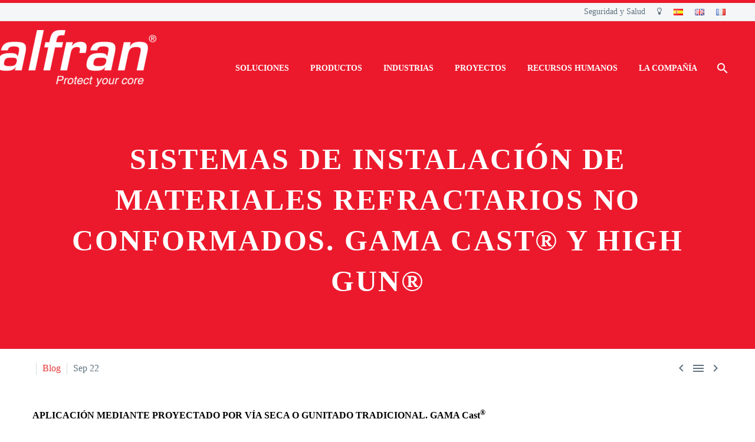

--- FILE ---
content_type: text/html; charset=UTF-8
request_url: https://alfran.com/sistemas-de-instalacion-de-materiales-refractarios-no-conformados-gama-cast-y-high-gun/
body_size: 41359
content:
<!DOCTYPE html>
<!--[if IE 7]><html class="ie ie7" lang="es-ES" xmlns:og="https://ogp.me/ns#" xmlns:fb="https://ogp.me/ns/fb#">
<![endif]-->
<!--[if IE 8]><html class="ie ie8" lang="es-ES" xmlns:og="https://ogp.me/ns#" xmlns:fb="https://ogp.me/ns/fb#">
<![endif]-->
<!--[if !(IE 7) | !(IE 8) ]><!--><html lang="es-ES" xmlns:og="https://ogp.me/ns#" xmlns:fb="https://ogp.me/ns/fb#">
<!--<![endif]--><head><script data-no-optimize="1">var litespeed_docref=sessionStorage.getItem("litespeed_docref");litespeed_docref&&(Object.defineProperty(document,"referrer",{get:function(){return litespeed_docref}}),sessionStorage.removeItem("litespeed_docref"));</script> <meta charset="UTF-8"><meta name="viewport" content="width=device-width, initial-scale=1.0" /><link rel="profile" href="https://gmpg.org/xfn/11"><link rel="pingback" href="https://alfran.com/xmlrpc.php"><style>.tgpli-background-inited { background-image: none !important; }img[data-tgpli-image-inited] { display:none !important;visibility:hidden !important; }</style> <script type="litespeed/javascript">window.tgpLazyItemsOptions={visibilityOffset:0,desktopEnable:!0,mobileEnable:!0};window.tgpQueue={nodes:[],add:function(id,data){data=data||{};if(window.tgpLazyItems!==undefined){if(this.nodes.length>0){window.tgpLazyItems.addNodes(this.flushNodes())}
window.tgpLazyItems.addNode({node:document.getElementById(id),data:data})}else{this.nodes.push({node:document.getElementById(id),data:data})}},flushNodes:function(){return this.nodes.splice(0,this.nodes.length)}}</script> <title>SISTEMAS DE INSTALACIÓN DE MATERIALES REFRACTARIOS NO CONFORMADOS. GAMA Cast® y High Gun® - alfran</title><link rel="alternate" href="https://alfran.com/sistemas-de-instalacion-de-materiales-refractarios-no-conformados-gama-cast-y-high-gun/" hreflang="es" /><link rel="alternate" href="https://alfran.com/en/installation-systems-for-non-shaped-refractory-materials-cast-and-high-gun-range/" hreflang="en" /><link rel="alternate" href="https://alfran.com/fr/systemes-d-installation-pour-materiaux-refractaires-non-faconnes-gammes-cast-et-high-gun/" hreflang="fr" /> <script data-cfasync="false" data-pagespeed-no-defer>var gtm4wp_datalayer_name = "dataLayer";
	var dataLayer = dataLayer || [];</script> <link rel="preconnect" href="https://fonts.googleapis.com"><link rel="preconnect" href="https://fonts.gstatic.com" crossorigin><meta name="dc.title" content="SISTEMAS DE INSTALACIÓN DE MATERIALES REFRACTARIOS NO CONFORMADOS. GAMA Cast® y High Gun® - alfran"><meta name="dc.relation" content="https://alfran.com/sistemas-de-instalacion-de-materiales-refractarios-no-conformados-gama-cast-y-high-gun/"><meta name="dc.source" content="https://alfran.com/"><meta name="dc.language" content="es_ES"><meta name="robots" content="index, follow, max-snippet:-1, max-image-preview:large, max-video-preview:-1"><link rel="canonical" href="https://alfran.com/sistemas-de-instalacion-de-materiales-refractarios-no-conformados-gama-cast-y-high-gun/"><meta property="og:url" content="https://alfran.com/sistemas-de-instalacion-de-materiales-refractarios-no-conformados-gama-cast-y-high-gun/"><meta property="og:site_name" content="alfran"><meta property="og:locale" content="es_ES"><meta property="og:locale:alternate" content="en_GB"><meta property="og:locale:alternate" content="fr_FR"><meta property="og:type" content="article"><meta property="og:title" content="SISTEMAS DE INSTALACIÓN DE MATERIALES REFRACTARIOS NO CONFORMADOS. GAMA Cast® y High Gun® - alfran"><meta property="og:image" content="https://alfran.com/wp-content/uploads/2022/09/portada-blog-alfran.png"><meta property="og:image:secure_url" content="https://alfran.com/wp-content/uploads/2022/09/portada-blog-alfran.png"><meta property="og:image:width" content="600"><meta property="og:image:height" content="600"><meta property="og:image:alt" content="Actividades industriales Alfran"><meta name="twitter:card" content="summary"><meta name="twitter:title" content="SISTEMAS DE INSTALACIÓN DE MATERIALES REFRACTARIOS NO CONFORMADOS. GAMA Cast® y High Gun® - alfran"><meta name="twitter:image" content="https://alfran.com/wp-content/uploads/2022/09/portada-blog-alfran.png"><link rel='dns-prefetch' href='//maps.google.com' /><link rel='dns-prefetch' href='//fonts.googleapis.com' /><link rel='dns-prefetch' href='//stackpath.bootstrapcdn.com' /><link rel="alternate" type="application/rss+xml" title="alfran &raquo; Feed" href="https://alfran.com/feed/" /><link rel="alternate" type="application/rss+xml" title="alfran &raquo; Feed de los comentarios" href="https://alfran.com/comments/feed/" /><link rel="alternate" type="application/rss+xml" title="alfran &raquo; Comentario SISTEMAS DE INSTALACIÓN DE MATERIALES REFRACTARIOS NO CONFORMADOS. GAMA Cast® y High Gun® del feed" href="https://alfran.com/sistemas-de-instalacion-de-materiales-refractarios-no-conformados-gama-cast-y-high-gun/feed/" /><link rel="alternate" title="oEmbed (JSON)" type="application/json+oembed" href="https://alfran.com/wp-json/oembed/1.0/embed?url=https%3A%2F%2Falfran.com%2Fsistemas-de-instalacion-de-materiales-refractarios-no-conformados-gama-cast-y-high-gun%2F&#038;lang=es" /><link rel="alternate" title="oEmbed (XML)" type="text/xml+oembed" href="https://alfran.com/wp-json/oembed/1.0/embed?url=https%3A%2F%2Falfran.com%2Fsistemas-de-instalacion-de-materiales-refractarios-no-conformados-gama-cast-y-high-gun%2F&#038;format=xml&#038;lang=es" /><style id='wp-img-auto-sizes-contain-inline-css' type='text/css'>img:is([sizes=auto i],[sizes^="auto," i]){contain-intrinsic-size:3000px 1500px}
/*# sourceURL=wp-img-auto-sizes-contain-inline-css */</style><link data-optimized="2" rel="stylesheet" href="https://alfran.com/wp-content/litespeed/css/c2d43a272b51ba86362013ecc9534d07.css?ver=d81ba" /><style id='thegem-preloader-inline-css' type='text/css'>body:not(.compose-mode) .gem-icon-style-gradient span,
		body:not(.compose-mode) .gem-icon .gem-icon-half-1,
		body:not(.compose-mode) .gem-icon .gem-icon-half-2 {
			opacity: 0 !important;
			}
/*# sourceURL=thegem-preloader-inline-css */</style><style id='thegem-custom-inline-css' type='text/css'>.vc_custom_1694679413338{margin-bottom: 0px !important;padding-top: 50px !important;padding-bottom: 50px !important;}.vc_custom_1699522542185{margin-top: 0px !important;margin-bottom: 0px !important;padding-top: 10px !important;padding-bottom: 10px !important;background-image: url(https://alfran.com/wp-content/uploads/2023/09/Alfran-Empresa-de-Refractarios-Medioambiente-1.jpg?id=40397.webp) !important;background-position: center !important;background-repeat: no-repeat !important;background-size: cover !important;}.vc_custom_1699522552113{margin-top: 0px !important;margin-bottom: 0px !important;padding-top: 10px !important;padding-right: 0% !important;padding-bottom: 10px !important;padding-left: 0% !important;background-image: url(https://alfran.com/wp-content/uploads/2023/09/Alfran-Empresa-de-Refractarios-Medioambiente-2.jpg?id=40396.webp) !important;background-position: center !important;background-repeat: no-repeat !important;background-size: cover !important;}.vc_custom_1699521738264{margin-bottom: 0px !important;padding-top: 5% !important;padding-bottom: 5% !important;}.vc_custom_1747914020787{margin-bottom: -20px !important;padding-top: 80px !important;padding-bottom: 80px !important;}.vc_custom_1699522528257{margin-top: 0px !important;margin-bottom: 0px !important;padding-top: 10px !important;padding-bottom: 10px !important;background-image: url(https://alfran.com/wp-content/uploads/2023/11/Alfran-Empresa-de-Refractarios-Medioambiente-4-1.jpg?id=40696.webp) !important;background-position: center !important;background-repeat: no-repeat !important;background-size: cover !important;}.vc_custom_1699875870431{margin-top: 0px !important;margin-bottom: -20px !important;padding-top: 10px !important;padding-right: 0% !important;padding-bottom: 10px !important;padding-left: 0% !important;background-image: url(https://alfran.com/wp-content/uploads/2023/11/Alfran-Empresa-de-Refractarios-Medioambiente-6.jpg?id=40709.webp) !important;background-position: center !important;background-repeat: no-repeat !important;background-size: cover !important;}.vc_custom_1748513060455{margin-bottom: 0px !important;padding-top: 7% !important;padding-bottom: 7% !important;background-image: url(https://alfran.com/wp-content/uploads/2025/05/ati-latam-alfran.webp?id=43583) !important;background-position: center;background-repeat: no-repeat !important;background-size: cover !important;}.vc_custom_1694677729961{margin-top: 0px !important;margin-bottom: 0px !important;padding-top: 0% !important;padding-right: 8% !important;padding-bottom: 0px !important;padding-left: 8% !important;}.vc_custom_1694677737832{margin-top: 0px !important;margin-bottom: 0px !important;padding-top: 0px !important;padding-right: 8% !important;padding-bottom: 0px !important;padding-left: 8% !important;}.vc_custom_1694677729961{margin-top: 0px !important;margin-bottom: 0px !important;padding-top: 0% !important;padding-right: 8% !important;padding-bottom: 0px !important;padding-left: 8% !important;}.vc_custom_1694677737832{margin-top: 0px !important;margin-bottom: 0px !important;padding-top: 0px !important;padding-right: 8% !important;padding-bottom: 0px !important;padding-left: 8% !important;}.vc_custom_1491474994738{padding-top: 0px !important;padding-bottom: 0px !important;}.vc_custom_1699520651144{margin-top: 0px !important;padding-top: 5% !important;}.vc_custom_1699520707472{margin-top: 0px !important;margin-bottom: 0px !important;padding-top: 0% !important;padding-right: 12% !important;padding-bottom: 0px !important;padding-left: 5% !important;}.vc_custom_1694677737832{margin-top: 0px !important;margin-bottom: 0px !important;padding-top: 0px !important;padding-right: 8% !important;padding-bottom: 0px !important;padding-left: 8% !important;}.vc_custom_1699517322441{margin-bottom: 0px !important;border-bottom-width: 0px !important;padding-bottom: 0px !important;}.vc_custom_1699517409440{margin-top: 0px !important;border-top-width: 0px !important;padding-top: 0px !important;}.vc_custom_1699517593537{margin-top: 20px !important;}.vc_custom_1748422941573{padding-top: 20px !important;padding-bottom: 0% !important;}.vc_custom_1748423105362{margin-right: -20px !important;margin-bottom: -30px !important;margin-left: -30px !important;}.vc_custom_1748421182710{margin-bottom: 0px !important;}@media (max-width: 767px) {
#ati{
    height: auto;
    max-width: 60%;
    vertical-align: top;
    margin-left: 20% !important;

    }
}
#page-title {background-color: #ec192c;padding-top: 80px;padding-bottom: 80px;}#page-title h1,#page-title .title-rich-content {color: #ffffff;}.page-title-excerpt {color: #ffffff;margin-top: 18px;}#page-title .page-title-title {}#page-title .page-title-title .styled-subtitle.light,#page-title .page-title-excerpt .styled-subtitle.light{ font-family: var(--thegem-to-light-title-font-family); font-style: normal; font-weight: normal;}#page-title .page-title-title .title-main-menu,#page-title .page-title-excerpt .title-main-menu{ font-family: var(--thegem-to-menu-font-family); font-style: var(--thegem-to-menu-font-style); font-weight: var(--thegem-to-menu-font-weight); text-transform: var(--thegem-to-menu-text-transform); font-size: var(--thegem-to-menu-font-size); line-height: var(--thegem-to-menu-line-height); letter-spacing: var(--thegem-to-menu-letter-spacing, 0);}#page-title .page-title-title .title-main-menu.light,#page-title .page-title-excerpt .title-main-menu.light{ font-family: var(--thegem-to-light-title-font-family); font-style: normal; font-weight: normal;}#page-title .page-title-title .title-body,#page-title .page-title-excerpt .title-body{ font-family: var(--thegem-to-body-font-family); font-style: var(--thegem-to-body-font-style); font-weight: var(--thegem-to-body-font-weight); text-transform: var(--thegem-to-body-text-transform, none); font-size: var(--thegem-to-body-font-size); line-height: var(--thegem-to-body-line-height); letter-spacing: var(--thegem-to-body-letter-spacing);}#page-title .page-title-title .title-body.light,#page-title .page-title-excerpt .title-body.light{ font-family: var(--thegem-to-light-title-font-family); font-style: normal; font-weight: normal;}#page-title .page-title-title .title-tiny-body,#page-title .page-title-excerpt .title-tiny-body{ font-family: var(--thegem-to-body-tiny-font-family); font-style: var(--thegem-to-body-tiny-font-style); font-weight: var(--thegem-to-body-tiny-font-weight); text-transform: var(--thegem-to-body-tiny-text-transform, none); font-size: var(--thegem-to-body-tiny-font-size); line-height: var(--thegem-to-body-tiny-line-height); letter-spacing: var(--thegem-to-body-tiny-letter-spacing);}#page-title .page-title-title .title-tiny-body.light,#page-title .page-title-excerpt .title-tiny-body.light{ font-family: var(--thegem-to-light-title-font-family); font-style: normal; font-weight: normal;}.page-title-inner,body .breadcrumbs{padding-left: 0px;padding-right: 0px;}body .page-title-block .breadcrumbs-container{	text-align: center;}.page-breadcrumbs ul li a,.page-breadcrumbs ul li:not(:last-child):after{	color: #99A9B5FF;}.page-breadcrumbs ul li{	color: #3C3950FF;}.page-breadcrumbs ul li a:hover{	color: #3C3950FF;}.block-content {padding-top: 135px;}.block-content:last-of-type {padding-bottom: 110px;}.gem-slideshow,.slideshow-preloader {}#top-area {	display: block;}.header-background:before {	opacity: 0.5;}@media (max-width: 991px) {#page-title {padding-top: 80px;padding-bottom: 80px;}.page-title-inner, body .breadcrumbs{padding-left: 0px;padding-right: 0px;}.page-title-excerpt {margin-top: 18px;}#page-title .page-title-title {margin-top: 0px;}.block-content {}.block-content:last-of-type {}#top-area {	display: block;}}@media (max-width: 767px) {#page-title {padding-top: 80px;padding-bottom: 80px;}.page-title-inner,body .breadcrumbs{padding-left: 0px;padding-right: 0px;}.page-title-excerpt {margin-top: 18px;}#page-title .page-title-title {margin-top: 0px;}.block-content {}.block-content:last-of-type {}#top-area {	display: block;}}
/*# sourceURL=thegem-custom-inline-css */</style><style id='wp-block-heading-inline-css' type='text/css'>h1:where(.wp-block-heading).has-background,h2:where(.wp-block-heading).has-background,h3:where(.wp-block-heading).has-background,h4:where(.wp-block-heading).has-background,h5:where(.wp-block-heading).has-background,h6:where(.wp-block-heading).has-background{padding:1.25em 2.375em}h1.has-text-align-left[style*=writing-mode]:where([style*=vertical-lr]),h1.has-text-align-right[style*=writing-mode]:where([style*=vertical-rl]),h2.has-text-align-left[style*=writing-mode]:where([style*=vertical-lr]),h2.has-text-align-right[style*=writing-mode]:where([style*=vertical-rl]),h3.has-text-align-left[style*=writing-mode]:where([style*=vertical-lr]),h3.has-text-align-right[style*=writing-mode]:where([style*=vertical-rl]),h4.has-text-align-left[style*=writing-mode]:where([style*=vertical-lr]),h4.has-text-align-right[style*=writing-mode]:where([style*=vertical-rl]),h5.has-text-align-left[style*=writing-mode]:where([style*=vertical-lr]),h5.has-text-align-right[style*=writing-mode]:where([style*=vertical-rl]),h6.has-text-align-left[style*=writing-mode]:where([style*=vertical-lr]),h6.has-text-align-right[style*=writing-mode]:where([style*=vertical-rl]){rotate:180deg}
/*# sourceURL=https://alfran.com/wp-includes/blocks/heading/style.min.css */</style><style id='wp-block-paragraph-inline-css' type='text/css'>.is-small-text{font-size:.875em}.is-regular-text{font-size:1em}.is-large-text{font-size:2.25em}.is-larger-text{font-size:3em}.has-drop-cap:not(:focus):first-letter{float:left;font-size:8.4em;font-style:normal;font-weight:100;line-height:.68;margin:.05em .1em 0 0;text-transform:uppercase}body.rtl .has-drop-cap:not(:focus):first-letter{float:none;margin-left:.1em}p.has-drop-cap.has-background{overflow:hidden}:root :where(p.has-background){padding:1.25em 2.375em}:where(p.has-text-color:not(.has-link-color)) a{color:inherit}p.has-text-align-left[style*="writing-mode:vertical-lr"],p.has-text-align-right[style*="writing-mode:vertical-rl"]{rotate:180deg}
/*# sourceURL=https://alfran.com/wp-includes/blocks/paragraph/style.min.css */</style><style id='global-styles-inline-css' type='text/css'>:root{--wp--preset--aspect-ratio--square: 1;--wp--preset--aspect-ratio--4-3: 4/3;--wp--preset--aspect-ratio--3-4: 3/4;--wp--preset--aspect-ratio--3-2: 3/2;--wp--preset--aspect-ratio--2-3: 2/3;--wp--preset--aspect-ratio--16-9: 16/9;--wp--preset--aspect-ratio--9-16: 9/16;--wp--preset--color--black: #000000;--wp--preset--color--cyan-bluish-gray: #abb8c3;--wp--preset--color--white: #ffffff;--wp--preset--color--pale-pink: #f78da7;--wp--preset--color--vivid-red: #cf2e2e;--wp--preset--color--luminous-vivid-orange: #ff6900;--wp--preset--color--luminous-vivid-amber: #fcb900;--wp--preset--color--light-green-cyan: #7bdcb5;--wp--preset--color--vivid-green-cyan: #00d084;--wp--preset--color--pale-cyan-blue: #8ed1fc;--wp--preset--color--vivid-cyan-blue: #0693e3;--wp--preset--color--vivid-purple: #9b51e0;--wp--preset--gradient--vivid-cyan-blue-to-vivid-purple: linear-gradient(135deg,rgb(6,147,227) 0%,rgb(155,81,224) 100%);--wp--preset--gradient--light-green-cyan-to-vivid-green-cyan: linear-gradient(135deg,rgb(122,220,180) 0%,rgb(0,208,130) 100%);--wp--preset--gradient--luminous-vivid-amber-to-luminous-vivid-orange: linear-gradient(135deg,rgb(252,185,0) 0%,rgb(255,105,0) 100%);--wp--preset--gradient--luminous-vivid-orange-to-vivid-red: linear-gradient(135deg,rgb(255,105,0) 0%,rgb(207,46,46) 100%);--wp--preset--gradient--very-light-gray-to-cyan-bluish-gray: linear-gradient(135deg,rgb(238,238,238) 0%,rgb(169,184,195) 100%);--wp--preset--gradient--cool-to-warm-spectrum: linear-gradient(135deg,rgb(74,234,220) 0%,rgb(151,120,209) 20%,rgb(207,42,186) 40%,rgb(238,44,130) 60%,rgb(251,105,98) 80%,rgb(254,248,76) 100%);--wp--preset--gradient--blush-light-purple: linear-gradient(135deg,rgb(255,206,236) 0%,rgb(152,150,240) 100%);--wp--preset--gradient--blush-bordeaux: linear-gradient(135deg,rgb(254,205,165) 0%,rgb(254,45,45) 50%,rgb(107,0,62) 100%);--wp--preset--gradient--luminous-dusk: linear-gradient(135deg,rgb(255,203,112) 0%,rgb(199,81,192) 50%,rgb(65,88,208) 100%);--wp--preset--gradient--pale-ocean: linear-gradient(135deg,rgb(255,245,203) 0%,rgb(182,227,212) 50%,rgb(51,167,181) 100%);--wp--preset--gradient--electric-grass: linear-gradient(135deg,rgb(202,248,128) 0%,rgb(113,206,126) 100%);--wp--preset--gradient--midnight: linear-gradient(135deg,rgb(2,3,129) 0%,rgb(40,116,252) 100%);--wp--preset--font-size--small: 13px;--wp--preset--font-size--medium: 20px;--wp--preset--font-size--large: 36px;--wp--preset--font-size--x-large: 42px;--wp--preset--spacing--20: 0.44rem;--wp--preset--spacing--30: 0.67rem;--wp--preset--spacing--40: 1rem;--wp--preset--spacing--50: 1.5rem;--wp--preset--spacing--60: 2.25rem;--wp--preset--spacing--70: 3.38rem;--wp--preset--spacing--80: 5.06rem;--wp--preset--shadow--natural: 6px 6px 9px rgba(0, 0, 0, 0.2);--wp--preset--shadow--deep: 12px 12px 50px rgba(0, 0, 0, 0.4);--wp--preset--shadow--sharp: 6px 6px 0px rgba(0, 0, 0, 0.2);--wp--preset--shadow--outlined: 6px 6px 0px -3px rgb(255, 255, 255), 6px 6px rgb(0, 0, 0);--wp--preset--shadow--crisp: 6px 6px 0px rgb(0, 0, 0);}:where(.is-layout-flex){gap: 0.5em;}:where(.is-layout-grid){gap: 0.5em;}body .is-layout-flex{display: flex;}.is-layout-flex{flex-wrap: wrap;align-items: center;}.is-layout-flex > :is(*, div){margin: 0;}body .is-layout-grid{display: grid;}.is-layout-grid > :is(*, div){margin: 0;}:where(.wp-block-columns.is-layout-flex){gap: 2em;}:where(.wp-block-columns.is-layout-grid){gap: 2em;}:where(.wp-block-post-template.is-layout-flex){gap: 1.25em;}:where(.wp-block-post-template.is-layout-grid){gap: 1.25em;}.has-black-color{color: var(--wp--preset--color--black) !important;}.has-cyan-bluish-gray-color{color: var(--wp--preset--color--cyan-bluish-gray) !important;}.has-white-color{color: var(--wp--preset--color--white) !important;}.has-pale-pink-color{color: var(--wp--preset--color--pale-pink) !important;}.has-vivid-red-color{color: var(--wp--preset--color--vivid-red) !important;}.has-luminous-vivid-orange-color{color: var(--wp--preset--color--luminous-vivid-orange) !important;}.has-luminous-vivid-amber-color{color: var(--wp--preset--color--luminous-vivid-amber) !important;}.has-light-green-cyan-color{color: var(--wp--preset--color--light-green-cyan) !important;}.has-vivid-green-cyan-color{color: var(--wp--preset--color--vivid-green-cyan) !important;}.has-pale-cyan-blue-color{color: var(--wp--preset--color--pale-cyan-blue) !important;}.has-vivid-cyan-blue-color{color: var(--wp--preset--color--vivid-cyan-blue) !important;}.has-vivid-purple-color{color: var(--wp--preset--color--vivid-purple) !important;}.has-black-background-color{background-color: var(--wp--preset--color--black) !important;}.has-cyan-bluish-gray-background-color{background-color: var(--wp--preset--color--cyan-bluish-gray) !important;}.has-white-background-color{background-color: var(--wp--preset--color--white) !important;}.has-pale-pink-background-color{background-color: var(--wp--preset--color--pale-pink) !important;}.has-vivid-red-background-color{background-color: var(--wp--preset--color--vivid-red) !important;}.has-luminous-vivid-orange-background-color{background-color: var(--wp--preset--color--luminous-vivid-orange) !important;}.has-luminous-vivid-amber-background-color{background-color: var(--wp--preset--color--luminous-vivid-amber) !important;}.has-light-green-cyan-background-color{background-color: var(--wp--preset--color--light-green-cyan) !important;}.has-vivid-green-cyan-background-color{background-color: var(--wp--preset--color--vivid-green-cyan) !important;}.has-pale-cyan-blue-background-color{background-color: var(--wp--preset--color--pale-cyan-blue) !important;}.has-vivid-cyan-blue-background-color{background-color: var(--wp--preset--color--vivid-cyan-blue) !important;}.has-vivid-purple-background-color{background-color: var(--wp--preset--color--vivid-purple) !important;}.has-black-border-color{border-color: var(--wp--preset--color--black) !important;}.has-cyan-bluish-gray-border-color{border-color: var(--wp--preset--color--cyan-bluish-gray) !important;}.has-white-border-color{border-color: var(--wp--preset--color--white) !important;}.has-pale-pink-border-color{border-color: var(--wp--preset--color--pale-pink) !important;}.has-vivid-red-border-color{border-color: var(--wp--preset--color--vivid-red) !important;}.has-luminous-vivid-orange-border-color{border-color: var(--wp--preset--color--luminous-vivid-orange) !important;}.has-luminous-vivid-amber-border-color{border-color: var(--wp--preset--color--luminous-vivid-amber) !important;}.has-light-green-cyan-border-color{border-color: var(--wp--preset--color--light-green-cyan) !important;}.has-vivid-green-cyan-border-color{border-color: var(--wp--preset--color--vivid-green-cyan) !important;}.has-pale-cyan-blue-border-color{border-color: var(--wp--preset--color--pale-cyan-blue) !important;}.has-vivid-cyan-blue-border-color{border-color: var(--wp--preset--color--vivid-cyan-blue) !important;}.has-vivid-purple-border-color{border-color: var(--wp--preset--color--vivid-purple) !important;}.has-vivid-cyan-blue-to-vivid-purple-gradient-background{background: var(--wp--preset--gradient--vivid-cyan-blue-to-vivid-purple) !important;}.has-light-green-cyan-to-vivid-green-cyan-gradient-background{background: var(--wp--preset--gradient--light-green-cyan-to-vivid-green-cyan) !important;}.has-luminous-vivid-amber-to-luminous-vivid-orange-gradient-background{background: var(--wp--preset--gradient--luminous-vivid-amber-to-luminous-vivid-orange) !important;}.has-luminous-vivid-orange-to-vivid-red-gradient-background{background: var(--wp--preset--gradient--luminous-vivid-orange-to-vivid-red) !important;}.has-very-light-gray-to-cyan-bluish-gray-gradient-background{background: var(--wp--preset--gradient--very-light-gray-to-cyan-bluish-gray) !important;}.has-cool-to-warm-spectrum-gradient-background{background: var(--wp--preset--gradient--cool-to-warm-spectrum) !important;}.has-blush-light-purple-gradient-background{background: var(--wp--preset--gradient--blush-light-purple) !important;}.has-blush-bordeaux-gradient-background{background: var(--wp--preset--gradient--blush-bordeaux) !important;}.has-luminous-dusk-gradient-background{background: var(--wp--preset--gradient--luminous-dusk) !important;}.has-pale-ocean-gradient-background{background: var(--wp--preset--gradient--pale-ocean) !important;}.has-electric-grass-gradient-background{background: var(--wp--preset--gradient--electric-grass) !important;}.has-midnight-gradient-background{background: var(--wp--preset--gradient--midnight) !important;}.has-small-font-size{font-size: var(--wp--preset--font-size--small) !important;}.has-medium-font-size{font-size: var(--wp--preset--font-size--medium) !important;}.has-large-font-size{font-size: var(--wp--preset--font-size--large) !important;}.has-x-large-font-size{font-size: var(--wp--preset--font-size--x-large) !important;}
/*# sourceURL=global-styles-inline-css */</style><style id='classic-theme-styles-inline-css' type='text/css'>/*! This file is auto-generated */
.wp-block-button__link{color:#fff;background-color:#32373c;border-radius:9999px;box-shadow:none;text-decoration:none;padding:calc(.667em + 2px) calc(1.333em + 2px);font-size:1.125em}.wp-block-file__button{background:#32373c;color:#fff;text-decoration:none}
/*# sourceURL=/wp-includes/css/classic-themes.min.css */</style><link rel='stylesheet' id='custom-fa-css' href='https://stackpath.bootstrapcdn.com/font-awesome/4.7.0/css/font-awesome.min.css?ver=6.9' type='text/css' media='all' /> <script type="litespeed/javascript">function fullHeightRow(){var fullHeight,offsetTop,element=document.getElementsByClassName('vc_row-o-full-height')[0];if(element){fullHeight=window.innerHeight;offsetTop=window.pageYOffset+element.getBoundingClientRect().top;if(offsetTop<fullHeight){fullHeight=100-offsetTop/(fullHeight/100);element.style.minHeight=fullHeight+'vh'}}}</script><script type="litespeed/javascript" data-src="https://alfran.com/wp-includes/js/jquery/jquery.min.js" id="jquery-core-js"></script> <script id="rollover-home-js-extra" type="litespeed/javascript">var template={"dir":"https://alfran.com/wp-content/themes/alfran/images/"}</script> <script></script><link rel="https://api.w.org/" href="https://alfran.com/wp-json/" /><link rel="alternate" title="JSON" type="application/json" href="https://alfran.com/wp-json/wp/v2/posts/37274" /><link rel="EditURI" type="application/rsd+xml" title="RSD" href="https://alfran.com/xmlrpc.php?rsd" /><meta name="generator" content="WordPress 6.9" /><link rel='shortlink' href='https://alfran.com/?p=37274' /><style>.cmplz-hidden {
					display: none !important;
				}</style>
 <script data-cfasync="false" data-pagespeed-no-defer>var dataLayer_content = {"pageTitle":"SISTEMAS DE INSTALACIÓN DE MATERIALES REFRACTARIOS NO CONFORMADOS. GAMA Cast® y High Gun® |","pagePostType":"post","pagePostType2":"single-post","pageCategory":["blog"],"pageAttributes":["alfran","hormigones-refractarios","materiales-refractarios","refractarios-no-conformados"],"pagePostAuthor":"redacción","browserName":"Chrome","browserVersion":"144.0.0.0","browserEngineName":"Blink","browserEngineVersion":"","osName":"Windows","osVersion":10,"deviceType":"desktop","deviceManufacturer":"","deviceModel":"","postCountOnPage":1,"postCountTotal":1,"postID":37274};
	dataLayer.push( dataLayer_content );</script> <script data-cfasync="false" data-pagespeed-no-defer>console.warn && console.warn("[GTM4WP] Google Tag Manager container code placement set to OFF !!!");
	console.warn && console.warn("[GTM4WP] Data layer codes are active but GTM container must be loaded using custom coding !!!");</script> <link rel="apple-touch-icon" sizes="180x180" href="/wp-content/uploads/fbrfg/apple-touch-icon.png"><link rel="icon" type="image/png" sizes="32x32" href="/wp-content/uploads/fbrfg/favicon-32x32.png"><link rel="icon" type="image/png" sizes="16x16" href="/wp-content/uploads/fbrfg/favicon-16x16.png"><link rel="manifest" href="/wp-content/uploads/fbrfg/manifest.json"><link rel="mask-icon" href="/wp-content/uploads/fbrfg/safari-pinned-tab.svg" color="#5bbad5"><link rel="shortcut icon" href="/wp-content/uploads/fbrfg/favicon.ico"><meta name="msapplication-config" content="/wp-content/uploads/fbrfg/browserconfig.xml"><meta name="theme-color" content="#ffffff"><meta name="generator" content="Powered by WPBakery Page Builder - drag and drop page builder for WordPress."/><link rel="icon" href="https://alfran.com/wp-content/uploads/2017/07/favicon.png" sizes="32x32" /><link rel="icon" href="https://alfran.com/wp-content/uploads/2017/07/favicon.png" sizes="192x192" /><link rel="apple-touch-icon" href="https://alfran.com/wp-content/uploads/2017/07/favicon.png" /><meta name="msapplication-TileImage" content="https://alfran.com/wp-content/uploads/2017/07/favicon.png" /> <script type="litespeed/javascript">if(document.querySelector('[data-type="vc_custom-css"]')){document.head.appendChild(document.querySelector('[data-type="vc_custom-css"]'))}</script> <style type="text/css" id="wp-custom-css">.vc_grid-item.vc_clearfix.vc_col-sm-4.vc_visible-item.fadeIn.animated .vc_btn3-container.vc_btn3-left{
    border-top: solid #fff 1px !important;
    color: #1E73BE !important;
}

.gem-counter .gem-counter-number .gem-counter-odometer, .gem-counter-suffix {
    display: inline-block;
    vertical-align: middle;
    white-space: nowrap;
    margin-left: 15px !important;
}
#rev_slider_2_1_forcefullwidth {
	z-index: -1;
}
#rev_slider_19_1_forcefullwidth {
	z-index: -1;
}
#rev_slider_11_1_forcefullwidth {
	z-index: -1;
}
#rev_slider_13_1_forcefullwidth {
	z-index: -1;
}
#rev_slider_14_1_forcefullwidth {
	z-index: -1;
}
#rev_slider_15_1_forcefullwidth {
	z-index: -1;
}
#rev_slider_7_1_forcefullwidth {
	z-index: -1;
}
#rev_slider_10_1_forcefullwidth {
	z-index: -1;
}
#rev_slider_21_1_forcefullwidth {
	z-index: -1;
}
.contenedor{
    position: relative;
    display: inline-block;
    text-align: center;
}

.texto-encima{
    position: absolute;
    top: 10px;
    left: 10px;
}
.centrado{
    position: absolute;
    top: 65%;
    left: 50%;
    transform: translate(-50%, -50%);
}
.minuscula {
	text-transform: lowercase !important;
}

.primary-navigation li {
	cursor:pointer;
}
.post-tags-list a {
    color: #fff;
}

/*Ocultar Ver más de portfolio - Ultimos proyectos */

.page-id-28694 .portfolio-load-more  {
    padding: 0 20px;
    display: none !important;
}

.page-id-33527 .portfolio-load-more  {
    padding: 0 20px;
    display: none !important;
}

.page-id-30775 .portfolio-load-more  {
    padding: 0 20px;
    display: none !important;
}
.block-content {
    padding-top: 20px;
}
/*Eliminar espacios en blanco en plantilla del tema de las páginas*/
.block-content:last-of-type {
    padding-bottom: 20px;
}

#site-header .primary-navigation {
    vertical-align: middle;
}

/*ESTILO PÁGINA EVENTOS*/

#vsel{
	display:grid;
	grid-template-columns: 1fr 1fr;
}

.vsel-content{
	display:inline-block;
	margin:20px!important;
}

.vsel-content:after {
	display:none!important;
}

.vsel-nav{
	display:none;
}

.vsel-meta{
	padding:10px 0px;
}

.vsel-meta-link{
	margin-right: 10px!important;
}


.vsel-content h3.vsel-meta-title {
    font-size: 1em;
    line-height: 26px;
		color: #e23737;
}
@media (max-width:480px){
	
	#\31 713439840512-ca1d88fb-32be > div.vc_tta-panel-body{
		padding: 0 25px;
	}
	
	#vsel{
		display:flex;
		flex-direction: column;
}
	.vsel-content{
		margin:0!important;
		display:flex!important;
		flex-direction:column!important;
		padding: 15px 0 15px 0!important;
	}
	
	.vsel-meta-buttons{
		display:flex!important;
		flex-direction:column!important;
		/*align-items: center!important;*/
	}
	
	.vsel-meta-link{
		padding:10px 0!important;
	}
}

/*ESTILO RELATED POSTS EN POSTS*/

.related-element-info-conteiner{
	width:180px!important;
}

/*ESTILO PERSONAS NUEVO DISEÑO*/

/*Color título slider*/

.vc_tta-container > h2:nth-of-type(1){
	color:#df0209;
	text-align:center;
	margin-bottom:-30px;
}

.vc_tta-panel-body{
	padding:0!important;
}

/*Estilo testimonios*/

/*Quitar foto*/

#testimonios-personas-alfran > div > div > .wpb_wrapper >.gem-testimonials > .gem-testimonials-carousel-wrap > div > .gem-testimonials-carousel > div > .gem-testimonial-wrapper > .gem-testimonial-image {
	display:none;
}

/*Quitar nombre*/

#testimonios-personas-alfran > div > div > .wpb_wrapper >.gem-testimonials > .gem-testimonials-carousel-wrap > div > .gem-testimonials-carousel > div > .gem-testimonial-wrapper > .gem-testimonial-content > .gem-testimonial-name {
	display:none;
}

/*Espacio inicial*/

.vc_custom_1715700964662{
	padding-top:10px!important;
}

/*Tamaño container texto slider*/

#715760725619-8cab7e59-abe1 > div{
	height: 50px!important;
}

/*ESTILO CULTURA PARA LA SEGURIDAD*/

/*Overlay rojo fotos*/

.vc_custom_1715704384260, .vc_custom_1715703655073, .vc_custom_1715703700593, .vc_custom_1715703773106,
.vc_custom_1715765320380,
.vc_custom_1715765268501{
    box-shadow: inset 0 0 0 1000px rgb(221 51 51 / 60%);

}

#formaparte > div > div > div > 
.gem-vc-background-overlay-container {
	margin:0!important;
	padding:0!important;
	border: white 8px solid!important;
}

#page #site-header:not(.animated-header) {
    z-index: 999;
}
.top-area {
    border-top: 5px solid #ec192c;
}

#site-header:not(.shrink) .header-colors-light:not(.header-layout-fullwidth_hamburger):not(.header-layout-overlay) #primary-menu.no-responsive > li:hover > a {
    color: #ec192c;
}
.main-menu-item.active, #primary-menu.no-responsive > li.menu-item-current > a, #primary-menu.no-responsive > li.menu-item-active > a {
    color: #fff;
}

.menu-item-36565 a, .menu-item-30754 a, .menu-item-30890 a {
	background-color: #ec192c !important;
	color: white !important;
}

.header-background:before {
    opacity: 0;
}
#page-title {
    background-color: #ec192c;
    padding-top: 200px;
    padding-bottom: 80px;
}

/*Estilo color de item activo de menú cuando hover*/

#site-header:not(.shrink)
.header-colors-light:not(.header-layout-fullwidth_hamburger):not(.header-layout-overlay)
#primary-menu.no-responsive > li:hover > a {
    color: #ffffff; /* blanco */
}</style><meta name="google-site-verification" content="byVnscWApbDxDPdQFed5176gDZH5O969aDJ8Cq-tYPU" /><noscript><style>.wpb_animate_when_almost_visible { opacity: 1; }</style></noscript><meta property="og:title" content="SISTEMAS DE INSTALACIÓN DE MATERIALES REFRACTARIOS NO CONFORMADOS. GAMA Cast® y High Gun®"/><meta property="og:description" content="SISTEMAS DE INSTALACIÓN DE MATERIALES REFRACTARIOS NO CONFORMADOS. GAMA Cast® y High Gun®"/><meta property="og:site_name" content="alfran"/><meta property="og:type" content="article"/><meta property="og:url" content="https://alfran.com/sistemas-de-instalacion-de-materiales-refractarios-no-conformados-gama-cast-y-high-gun/"/><meta property="og:image" content="https://alfran.com/wp-content/uploads/2022/09/portada-blog-alfran.png"/><meta itemprop="name" content="SISTEMAS DE INSTALACIÓN DE MATERIALES REFRACTARIOS NO CONFORMADOS. GAMA Cast® y High Gun®"/><meta itemprop="description" content="SISTEMAS DE INSTALACIÓN DE MATERIALES REFRACTARIOS NO CONFORMADOS. GAMA Cast® y High Gun®"/><meta itemprop="image" content="https://alfran.com/wp-content/uploads/2022/09/portada-blog-alfran.png"/></head><body data-cmplz=1 class="wp-singular post-template-default single single-post postid-37274 single-format-standard wp-theme-thegem wp-child-theme-alfran wpb-js-composer js-comp-ver-7.1 vc_responsive"> <script type="litespeed/javascript">var gemSettings={"isTouch":"","forcedLasyDisabled":"","tabletPortrait":"1","tabletLandscape":"","topAreaMobileDisable":"","parallaxDisabled":"","fillTopArea":"","themePath":"https:\/\/alfran.com\/wp-content\/themes\/thegem","rootUrl":"https:\/\/alfran.com","mobileEffectsEnabled":"","isRTL":""};(function(){function isTouchDevice(){return(('ontouchstart' in window)||(navigator.MaxTouchPoints>0)||(navigator.msMaxTouchPoints>0))}
window.gemSettings.isTouch=isTouchDevice();function userAgentDetection(){var ua=navigator.userAgent.toLowerCase(),platform=navigator.platform.toLowerCase(),UA=ua.match(/(opera|ie|firefox|chrome|version)[\s\/:]([\w\d\.]+)?.*?(safari|version[\s\/:]([\w\d\.]+)|$)/)||[null,'unknown',0],mode=UA[1]=='ie'&&document.documentMode;window.gemBrowser={name:(UA[1]=='version')?UA[3]:UA[1],version:UA[2],platform:{name:ua.match(/ip(?:ad|od|hone)/)?'ios':(ua.match(/(?:webos|android)/)||platform.match(/mac|win|linux/)||['other'])[0]}}}
window.updateGemClientSize=function(){if(window.gemOptions==null||window.gemOptions==undefined){window.gemOptions={first:!1,clientWidth:0,clientHeight:0,innerWidth:-1}}
window.gemOptions.clientWidth=window.innerWidth||document.documentElement.clientWidth;if(document.body!=null&&!window.gemOptions.clientWidth){window.gemOptions.clientWidth=document.body.clientWidth}
window.gemOptions.clientHeight=window.innerHeight||document.documentElement.clientHeight;if(document.body!=null&&!window.gemOptions.clientHeight){window.gemOptions.clientHeight=document.body.clientHeight}};window.updateGemInnerSize=function(width){window.gemOptions.innerWidth=width!=undefined?width:(document.body!=null?document.body.clientWidth:0)};userAgentDetection();window.updateGemClientSize(!0);window.gemSettings.lasyDisabled=window.gemSettings.forcedLasyDisabled||(!window.gemSettings.mobileEffectsEnabled&&(window.gemSettings.isTouch||window.gemOptions.clientWidth<=800))})();(function(){if(window.gemBrowser.name=='safari'){try{var safariVersion=parseInt(window.gemBrowser.version)}catch(e){var safariVersion=0}
if(safariVersion>=9){window.gemSettings.parallaxDisabled=!0;window.gemSettings.fillTopArea=!0}}})();(function(){var fullwithData={page:null,pageWidth:0,pageOffset:{},fixVcRow:!0,pagePaddingLeft:0};function updateFullwidthData(){fullwithData.pageOffset=fullwithData.page.getBoundingClientRect();fullwithData.pageWidth=parseFloat(fullwithData.pageOffset.width);fullwithData.pagePaddingLeft=0;if(fullwithData.page.className.indexOf('vertical-header')!=-1){fullwithData.pagePaddingLeft=45;if(fullwithData.pageWidth>=1600){fullwithData.pagePaddingLeft=360}
if(fullwithData.pageWidth<980){fullwithData.pagePaddingLeft=0}}}
function gem_fix_fullwidth_position(element){if(element==null){return!1}
if(fullwithData.page==null){fullwithData.page=document.getElementById('page');updateFullwidthData()}
if(!fullwithData.fixVcRow){return!1}
if(element.previousElementSibling!=null&&element.previousElementSibling!=undefined&&element.previousElementSibling.className.indexOf('fullwidth-block')==-1){var elementParentViewportOffset=element.previousElementSibling.getBoundingClientRect()}else{var elementParentViewportOffset=element.parentNode.getBoundingClientRect()}
if(element.className.indexOf('vc_row')!=-1){var elementMarginLeft=-21;var elementMarginRight=-21}else{var elementMarginLeft=0;var elementMarginRight=0}
var offset=parseInt(fullwithData.pageOffset.left+0.5)-parseInt((elementParentViewportOffset.left<0?0:elementParentViewportOffset.left)+0.5)-elementMarginLeft+fullwithData.pagePaddingLeft;var offsetKey=window.gemSettings.isRTL?'right':'left';element.style.position='relative';element.style[offsetKey]=offset+'px';element.style.width=fullwithData.pageWidth-fullwithData.pagePaddingLeft+'px';if(element.className.indexOf('vc_row')==-1){element.setAttribute('data-fullwidth-updated',1)}
if(element.className.indexOf('vc_row')!=-1&&element.className.indexOf('vc_section')==-1&&!element.hasAttribute('data-vc-stretch-content')){var el_full=element.parentNode.querySelector('.vc_row-full-width-before');var padding=-1*offset;0>padding&&(padding=0);var paddingRight=fullwithData.pageWidth-padding-el_full.offsetWidth+elementMarginLeft+elementMarginRight;0>paddingRight&&(paddingRight=0);element.style.paddingLeft=padding+'px';element.style.paddingRight=paddingRight+'px'}}
window.gem_fix_fullwidth_position=gem_fix_fullwidth_position;document.addEventListener('DOMContentLiteSpeedLoaded',function(){var classes=[];if(window.gemSettings.isTouch){document.body.classList.add('thegem-touch')}
if(window.gemSettings.lasyDisabled&&!window.gemSettings.forcedLasyDisabled){document.body.classList.add('thegem-effects-disabled')}});if(window.gemSettings.parallaxDisabled){var head=document.getElementsByTagName('head')[0],link=document.createElement('style');link.rel='stylesheet';link.type='text/css';link.innerHTML=".fullwidth-block.fullwidth-block-parallax-fixed .fullwidth-block-background { background-attachment: scroll !important; }";head.appendChild(link)}})();(function(){setTimeout(function(){var preloader=document.getElementById('page-preloader');if(preloader!=null&&preloader!=undefined){preloader.className+=' preloader-loaded'}},window.pagePreloaderHideTime||1000)})()</script> <div id="page" class="layout-fullwidth header-style-3"><div class="top-area-background top-area-scroll-hide"><div id="top-area" class="top-area top-area-style-default top-area-alignment-right"><div class="container"><div class="top-area-items inline-inside"><div class="top-area-block top-area-menu"><nav id="top-area-menu"><ul id="top-area-navigation" class="nav-menu styled inline-inside"><li id="menu-item-33567" class="menu-item menu-item-type-custom menu-item-object-custom menu-item-33567"><a href="#seguridadysalud" title="Seguridad y Salud"><img style="margin-right:5px;" alt="logo Alfran" width="25" height="25" data-tgpli-src="https://alfran.com/wp-content/uploads/2017/03/casco-1.png" data-tgpli-inited data-tgpli-image-inited id="tgpli-696ecca30f9b8"  /><script type="litespeed/javascript">window.tgpQueue.add('tgpli-696ecca30f9b8')</script><noscript><img style="margin-right:5px;" alt="logo Alfran" width="25" height="25" src="https://alfran.com/wp-content/uploads/2017/03/casco-1.png" /></noscript> Seguridad y Salud</a></li><li id="menu-item-30773" class="menu-item menu-item-type-custom menu-item-object-custom menu-item-30773"><a target="_blank" href="https://forms.office.com/Pages/ResponsePage.aspx?id=nNA-ftP_okmey_-yU28Y63PzyomEcQhOln78jbRp0AFUM01ORkFVUzBGMkxCN0E2RVBYMU5HSDhVOCQlQCN0PWcu" title="Tu receta innovadora"><i class="fa fa-lightbulb-o" aria-hidden="true"; rel="nofollow" ></i></a></li><li id="menu-item-30768-es" class="lang-item lang-item-227 lang-item-es current-lang lang-item-first menu-item menu-item-type-custom menu-item-object-custom menu-item-30768-es"><a href="https://alfran.com/sistemas-de-instalacion-de-materiales-refractarios-no-conformados-gama-cast-y-high-gun/" hreflang="es-ES" lang="es-ES"><img src="[data-uri]" alt="Español" width="16" height="11" style="width: 16px; height: 11px;" /></a></li><li id="menu-item-30768-en" class="lang-item lang-item-252 lang-item-en menu-item menu-item-type-custom menu-item-object-custom menu-item-30768-en"><a href="https://alfran.com/en/installation-systems-for-non-shaped-refractory-materials-cast-and-high-gun-range/" hreflang="en-GB" lang="en-GB"><img src="[data-uri]" alt="English" width="16" height="11" style="width: 16px; height: 11px;" /></a></li><li id="menu-item-30768-fr" class="lang-item lang-item-305 lang-item-fr menu-item menu-item-type-custom menu-item-object-custom menu-item-30768-fr"><a href="https://alfran.com/fr/systemes-d-installation-pour-materiaux-refractaires-non-faconnes-gammes-cast-et-high-gun/" hreflang="fr-FR" lang="fr-FR"><img src="[data-uri]" alt="Français" width="16" height="11" style="width: 16px; height: 11px;" /></a></li></ul></nav></div></div></div></div></div><div id="site-header-wrapper"  class="site-header-wrapper-transparent  " ><header id="site-header" class="site-header animated-header mobile-menu-layout-default" role="banner"><div class="header-background"><div class="container"><div class="header-main logo-position-left header-colors-light header-layout-default header-style-3"><div class="site-title"><div class="site-logo" style="width:270px;">
<a href="https://alfran.com/" rel="home">
<span class="logo"><img data-lazyloaded="1" src="[data-uri]" width="270" height="96" data-src="https://alfran.com/wp-content/uploads/thegem-logos/logo_1b556d99328d08360cb6c55c0954b68a_1x.png" data-srcset="https://alfran.com/wp-content/uploads/thegem-logos/logo_1b556d99328d08360cb6c55c0954b68a_1x.png 1x,https://alfran.com/wp-content/uploads/thegem-logos/logo_1b556d99328d08360cb6c55c0954b68a_2x.png 2x,https://alfran.com/wp-content/uploads/thegem-logos/logo_1b556d99328d08360cb6c55c0954b68a_3x.png 3x" alt="alfran" style="width:270px;" class="tgp-exclude default"/><img data-lazyloaded="1" src="[data-uri]" width="200" height="71" data-src="https://alfran.com/wp-content/uploads/thegem-logos/logo_ea5c3872aa7ddaa506672e66e76c9e7a_1x.png" data-srcset="https://alfran.com/wp-content/uploads/thegem-logos/logo_ea5c3872aa7ddaa506672e66e76c9e7a_1x.png 1x,https://alfran.com/wp-content/uploads/thegem-logos/logo_ea5c3872aa7ddaa506672e66e76c9e7a_2x.png 2x,https://alfran.com/wp-content/uploads/thegem-logos/logo_ea5c3872aa7ddaa506672e66e76c9e7a_3x.png 3x" alt="alfran" style="width:200px;" class="tgp-exclude small light"/><img data-lazyloaded="1" src="[data-uri]" width="200" height="71" data-src="https://alfran.com/wp-content/uploads/thegem-logos/logo_b215d7f80ae491c2c3a1062f2f0dcee2_1x.png" data-srcset="https://alfran.com/wp-content/uploads/thegem-logos/logo_b215d7f80ae491c2c3a1062f2f0dcee2_1x.png 1x,https://alfran.com/wp-content/uploads/thegem-logos/logo_b215d7f80ae491c2c3a1062f2f0dcee2_2x.png 2x,https://alfran.com/wp-content/uploads/thegem-logos/logo_b215d7f80ae491c2c3a1062f2f0dcee2_3x.png 3x" alt="alfran" style="width:200px;" class="tgp-exclude small"/></span>
</a></div></div><nav id="primary-navigation" class="site-navigation primary-navigation" role="navigation">
<button class="menu-toggle dl-trigger">Primary Menu<span class="menu-line-1"></span><span class="menu-line-2"></span><span class="menu-line-3"></span></button><ul id="primary-menu" class="nav-menu styled no-responsive dl-menu"><li id="menu-item-29384" class="menu-item menu-item-type-custom menu-item-object-custom menu-item-has-children menu-item-parent menu-item-29384 megamenu-first-element"><a href="#">Soluciones</a><span class="menu-item-parent-toggle"></span><ul class="sub-menu styled dl-submenu"><li id="menu-item-42880" class="menu-item menu-item-type-post_type menu-item-object-page menu-item-42880 megamenu-first-element"><a href="https://alfran.com/soluciones/refractarios/">Refractarios</a></li><li id="menu-item-29382" class="menu-item menu-item-type-post_type menu-item-object-page menu-item-29382 megamenu-first-element"><a href="https://alfran.com/soluciones/aislamiento/">Aislamiento</a></li><li id="menu-item-29381" class="menu-item menu-item-type-post_type menu-item-object-page menu-item-29381 megamenu-first-element"><a href="https://alfran.com/soluciones/ignifugado/">Ignifugado</a></li><li id="menu-item-29380" class="menu-item menu-item-type-post_type menu-item-object-page menu-item-29380 megamenu-first-element"><a href="https://alfran.com/soluciones/tratamientos-termicos/">Tratamiento térmico</a></li><li id="menu-item-30079" class="menu-item menu-item-type-post_type menu-item-object-page menu-item-30079 megamenu-first-element"><a href="https://alfran.com/soluciones/otras-actividades/">Otras actividades</a></li></ul></li><li id="menu-item-38060" class="menu-item menu-item-type-custom menu-item-object-custom menu-item-has-children menu-item-parent menu-item-38060 megamenu-first-element"><a href="#">Productos</a><span class="menu-item-parent-toggle"></span><ul class="sub-menu styled dl-submenu"><li id="menu-item-40302" class="menu-item menu-item-type-post_type menu-item-object-page menu-item-40302 megamenu-first-element"><a href="https://alfran.com/productos/">Nuestros productos</a></li><li id="menu-item-40308" class="menu-item menu-item-type-post_type menu-item-object-page menu-item-40308 megamenu-first-element"><a href="https://alfran.com/productos/alfranjet/">alfranjet</a></li><li id="menu-item-40305" class="menu-item menu-item-type-post_type menu-item-object-page menu-item-40305 megamenu-first-element"><a href="https://alfran.com/productos/alfranpump/">alfranpump</a></li><li id="menu-item-40307" class="menu-item menu-item-type-post_type menu-item-object-page menu-item-40307 megamenu-first-element"><a href="https://alfran.com/productos/drytech/">Drytech</a></li><li id="menu-item-40306" class="menu-item menu-item-type-post_type menu-item-object-page menu-item-40306 megamenu-first-element"><a href="https://alfran.com/productos/clean/">Clean</a></li><li id="menu-item-40303" class="menu-item menu-item-type-post_type menu-item-object-page menu-item-40303 megamenu-first-element"><a href="https://alfran.com/productos/steel-tech/">Steel-tech</a></li><li id="menu-item-40304" class="menu-item menu-item-type-post_type menu-item-object-page menu-item-40304 megamenu-first-element"><a href="https://alfran.com/productos/high-gun/">High Gun</a></li><li id="menu-item-43948" class="menu-item menu-item-type-post_type menu-item-object-page menu-item-43948 megamenu-first-element"><a href="https://alfran.com/productos/fireind/">Fire IND</a></li><li id="menu-item-43949" class="menu-item menu-item-type-post_type menu-item-object-page menu-item-43949 megamenu-first-element"><a href="https://alfran.com/productos/alfranmag/">Alfran Mag</a></li></ul></li><li id="menu-item-40309" class="menu-item menu-item-type-custom menu-item-object-custom menu-item-has-children menu-item-parent menu-item-40309 megamenu-first-element"><a href="#">Industrias</a><span class="menu-item-parent-toggle"></span><ul class="sub-menu styled dl-submenu"><li id="menu-item-40297" class="menu-item menu-item-type-post_type menu-item-object-page menu-item-40297 megamenu-first-element"><a href="https://alfran.com/industrias/">Nuestras industrias</a></li><li id="menu-item-40310" class="menu-item menu-item-type-post_type menu-item-object-page menu-item-40310 megamenu-first-element"><a href="https://alfran.com/industrias/aluminio/">Aluminio</a></li><li id="menu-item-40311" class="menu-item menu-item-type-post_type menu-item-object-page menu-item-40311 megamenu-first-element"><a href="https://alfran.com/industrias/cemento/">Cemento</a></li><li id="menu-item-40298" class="menu-item menu-item-type-post_type menu-item-object-page menu-item-40298 megamenu-first-element"><a href="https://alfran.com/industrias/siderurgia/">Siderurgia</a></li><li id="menu-item-40299" class="menu-item menu-item-type-post_type menu-item-object-page menu-item-40299 megamenu-first-element"><a href="https://alfran.com/industrias/oil-gas/">Oil &#038; Gas</a></li><li id="menu-item-40300" class="menu-item menu-item-type-post_type menu-item-object-page menu-item-40300 megamenu-first-element"><a href="https://alfran.com/industrias/energia/">Energía</a></li><li id="menu-item-40301" class="menu-item menu-item-type-post_type menu-item-object-page menu-item-40301 megamenu-first-element"><a href="https://alfran.com/industrias/cobre/">Cobre</a></li></ul></li><li id="menu-item-39144" class="menu-item menu-item-type-post_type menu-item-object-page menu-item-39144 megamenu-first-element"><a href="https://alfran.com/proyectos/">Proyectos</a></li><li id="menu-item-38061" class="menu-item menu-item-type-custom menu-item-object-custom menu-item-has-children menu-item-parent menu-item-38061 megamenu-first-element"><a href="#">Recursos humanos</a><span class="menu-item-parent-toggle"></span><ul class="sub-menu styled dl-submenu"><li id="menu-item-42159" class="menu-item menu-item-type-post_type menu-item-object-page menu-item-42159 megamenu-first-element"><a href="https://alfran.com/recursos-humanos/">Nuestro equipo</a></li><li id="menu-item-35740" class="menu-item menu-item-type-custom menu-item-object-custom menu-item-35740 megamenu-first-element"><a href="https://alfran.com/personas/#trabajar-alfran">Por qué trabajar en Alfran</a></li><li id="menu-item-35744" class="menu-item menu-item-type-custom menu-item-object-custom menu-item-35744 megamenu-first-element"><a href="https://alfran.com/personas/#portal-empleo">¿Quieres trabajar en Alfran?</a></li><li id="menu-item-35741" class="menu-item menu-item-type-custom menu-item-object-custom menu-item-35741 megamenu-first-element"><a href="https://alfran.com/personas/#quieres-trabajar-en-alfran">Cultura Preventiva</a></li></ul></li><li id="menu-item-38062" class="menu-item menu-item-type-custom menu-item-object-custom menu-item-has-children menu-item-parent menu-item-38062 megamenu-first-element"><a href="#">La compañía</a><span class="menu-item-parent-toggle"></span><ul class="sub-menu styled dl-submenu"><li id="menu-item-36564" class="menu-item menu-item-type-post_type menu-item-object-page menu-item-36564 megamenu-first-element"><a href="https://alfran.com/la-compania/">Sobre nuestra compañía</a></li><li id="menu-item-39515" class="menu-item menu-item-type-post_type menu-item-object-page menu-item-39515 megamenu-first-element"><a href="https://alfran.com/certificaciones/">Certificaciones y política</a></li><li id="menu-item-29629" class="menu-item menu-item-type-post_type menu-item-object-page menu-item-29629 megamenu-first-element"><a href="https://alfran.com/blog/">Blog</a></li><li id="menu-item-29902" class="idi-menu menu-item menu-item-type-post_type menu-item-object-page menu-item-29902 megamenu-first-element"><a href="https://alfran.com/idi/">I+D+i</a></li><li id="menu-item-40736" class="menu-item menu-item-type-post_type menu-item-object-page menu-item-40736 megamenu-first-element"><a href="https://alfran.com/esg/">ESG</a></li><li id="menu-item-40801" class="menu-item menu-item-type-post_type menu-item-object-page menu-item-40801 megamenu-first-element"><a href="https://alfran.com/medioambiente/">Medioambiente</a></li><li id="menu-item-41657" class="menu-item menu-item-type-post_type menu-item-object-page menu-item-41657 megamenu-first-element"><a href="https://alfran.com/congresos-ferias/">Congresos y ferias</a></li><li id="menu-item-43571" class="menu-item menu-item-type-post_type menu-item-object-page menu-item-43571 megamenu-first-element"><a href="https://alfran.com/alfran-technical-institute/">Alfran Technical Insititute</a></li><li id="menu-item-36565" class="menu-item menu-item-type-post_type menu-item-object-page menu-item-36565 megamenu-first-element"><a href="https://alfran.com/contacto/">Contacto</a></li></ul></li><li class="menu-item menu-item-search "><a href="#"></a><div class="minisearch "><form role="search" id="searchform" class="sf" action="https://alfran.com/" method="GET"><input id="searchform-input" class="sf-input" type="text" placeholder="Search..." name="s"><span class="sf-submit-icon"></span><input id="searchform-submit" class="sf-submit" type="submit" value="s"></form></div></li></ul></nav></div></div></div></header></div><div id="main" class="site-main page__top-shadow visible"><div id="main-content" class="main-content"><div id="page-title" class="page-title-block page-title-alignment-center page-title-style-1 "><div class="container"><div class="page-title-inner"><div class="page-title-title"><h1 style="color:#ffffff;">  SISTEMAS DE INSTALACIÓN DE MATERIALES REFRACTARIOS NO CONFORMADOS. GAMA Cast® y High Gun®</h1></div></div></div><div class="breadcrumbs-container"><div class="container"><div class="breadcrumbs"><span><a href="https://alfran.com/" itemprop="url"><span itemprop="title">Home</span></a></span> <span class="divider"><span class="bc-devider"></span></span> <span><a href="https://alfran.com/category/blog/" itemprop="url"><span itemprop="title">Blog</span></a></span> <span class="divider"><span class="bc-devider"></span></span> <span class="current">SISTEMAS DE INSTALACIÓN DE MATERIALES REFRACTARIOS NO CONFORMADOS. GAMA Cast® y High Gun®</span></div></div></div></div><div class="block-content"><div class="container"><div class="panel row"><div class="panel-center col-xs-12"><article id="post-37274" class="post-37274 post type-post status-publish format-standard has-post-thumbnail category-blog tag-alfran tag-hormigones-refractarios tag-materiales-refractarios tag-refractarios-no-conformados"><div class="entry-content post-content"><div class="blog-post-image centered-box"><div class="post-featured-content">		<picture>
<img data-tgpli-src="https://alfran.com/wp-content/uploads/2022/09/portada-blog-alfran-thegem-blog-default.png" width="600" height="540"  class="img-responsive" alt="Actividades industriales Alfran" data-tgpli-inited data-tgpli-image-inited id="tgpli-696ecca30fa1b"  /><script type="litespeed/javascript">window.tgpQueue.add('tgpli-696ecca30fa1b')</script><noscript><img src="https://alfran.com/wp-content/uploads/2022/09/portada-blog-alfran-thegem-blog-default.png" width="600" height="540"  class="img-responsive" alt="Actividades industriales Alfran" /></noscript>
</picture></div></div><div class="post-meta date-color"><div class="entry-meta single-post-meta clearfix gem-post-date"><div class="post-meta-right">
<span class="post-meta-navigation">
<span class="post-meta-navigation-prev" title="Previous post"><a href="https://alfran.com/alfran-y-la-industria-4-0/" rel="prev">&#xe636;</a></span>											<span class="post-meta-category-link"><a href="https://alfran.com/category/blog/">&#xe620;</a></span>											<span class="post-meta-navigation-next" title="Next post"><a href="https://alfran.com/que-son-los-materiales-refractarios/" rel="next">&#xe634;</a></span>										</span></div><div class="post-meta-left">
<span class="post-meta-author">By redacción</span>
<span class="sep"></span> <span class="post-meta-categories"><a href="https://alfran.com/category/blog/" title="View all posts in Blog">Blog</a></span>
<span class="sep"></span> <span class="post-meta-date">Sep 22</span></div></div></div><div class="wpb-content-wrapper"><div id="vc_row-696ecca2c7383" class="vc_row wpb_row vc_row-fluid thegem-custom-696ecca2c735c4606"><div class="wpb_column vc_column_container vc_col-sm-12 thegem-custom-696ecca2ce4662674" ><div class="vc_column-inner thegem-custom-inner-696ecca2ce46a "><div class="wpb_wrapper thegem-custom-696ecca2ce4662674"><div class="wpb_text_column wpb_content_element  thegem-vc-text thegem-custom-696ecca2ce6918519"  ><div class="wpb_wrapper"><p><strong>APLICACIÓN MEDIANTE PROYECTADO POR VÍA SECA O GUNITADO TRADICIONAL. GAMA Cast<sup>®</sup></strong></p><p><span style="color: #000000;">Sistema de proyección en el cual el hormigón es introducido en una máquina denominada gunitadora, y transportado en seco a través de mangueras, realizándose la mezcla con el agua o ligante, en la boquilla. Utilizado para minimizar los riesgos de accidentes debido a la reducción de personal en el proceso de instalación comparado con otros métodos, como el colado, y para mejorar los rendimientos de instalación, ya que no son necesarios los trabajos de encofrados.</span></p><p><strong>APLICACIÓN MEDIANTE GUNITADO A ALTA PRESIÓN. Gama High Gun<sup>®</sup></strong></p><p><span style="color: #000000;">En esta variante, se introduce el uso de una <a href="https://alfran.com/caracteristicas-del-sistema-por-bombeo-de-hormigon-refractario-pumpcrete/">bomba de alta presión</a> para el aporte del líquido de mezcla, con un sistema de boquilla mejorado, que aporta una mejor compactación, mayores rendimientos y menores pérdidas de material (rechazo-rebote). La mejora de la eficiencia de mezclado permite materiales con mejores prestaciones, abriendo la posibilidad de ser aplicado en áreas de alta exigencia térmica y mecánica, debido a sus excelentes prestaciones termo mecánicas y frente a ataques químicos.</span></p><p><a href="https://alfran.com/wp-content/uploads/2021/04/alfran-HIGH-GUN-presentacion-ESP-web.pdf" target="_blank" rel="noopener">Presentación de la gama HIGH GUN </a></p><p><img class="size-medium wp-image-37277 aligncenter" data-tgpli-src="https://alfran.com/wp-content/uploads/2022/09/image005-2-231x300.jpg.webp" alt="" width="231" height="300" data-tgpli-srcset="https://alfran.com/wp-content/uploads/2022/09/image005-2-231x300.jpg.webp 231w, https://alfran.com/wp-content/uploads/2022/09/image005-2.jpg.webp 272w" sizes="(max-width: 231px) 100vw, 231px" data-tgpli-inited data-tgpli-image-inited id="tgpli-696ecca30fa30"  /><script type="litespeed/javascript">window.tgpQueue.add('tgpli-696ecca30fa30')</script><noscript><img class="size-medium wp-image-37277 aligncenter" src="https://alfran.com/wp-content/uploads/2022/09/image005-2-231x300.jpg.webp" alt="" width="231" height="300" srcset="https://alfran.com/wp-content/uploads/2022/09/image005-2-231x300.jpg.webp 231w, https://alfran.com/wp-content/uploads/2022/09/image005-2.jpg.webp 272w" sizes="(max-width: 231px) 100vw, 231px" /></noscript></p></div><style>@media screen and (max-width: 1023px) {.thegem-vc-text.thegem-custom-696ecca2ce6918519{display: block!important;}}@media screen and (max-width: 767px) {.thegem-vc-text.thegem-custom-696ecca2ce6918519{display: block!important;}}@media screen and (max-width: 1023px) {.thegem-vc-text.thegem-custom-696ecca2ce6918519{position: relative !important;}}@media screen and (max-width: 767px) {.thegem-vc-text.thegem-custom-696ecca2ce6918519{position: relative !important;}}</style></div></div></div></div></div></div></div><div class="post-tags-list date-color"><a href="https://alfran.com/tag/alfran/" rel="tag">alfran</a><a href="https://alfran.com/tag/hormigones-refractarios/" rel="tag">Hormigones refractarios</a><a href="https://alfran.com/tag/materiales-refractarios/" rel="tag">Materiales refractarios</a><a href="https://alfran.com/tag/refractarios-no-conformados/" rel="tag">refractarios no conformados</a></div><div class="socials-sharing socials socials-colored-hover ">
<a class="socials-item" target="_blank" href="https://www.linkedin.com/shareArticle?mini=true&#038;url=https%3A%2F%2Falfran.com%2Fsistemas-de-instalacion-de-materiales-refractarios-no-conformados-gama-cast-y-high-gun%2F&#038;title=SISTEMAS+DE+INSTALACI%C3%93N+DE+MATERIALES+REFRACTARIOS+NO+CONFORMADOS.+GAMA+Cast%C2%AE+y+High+Gun%C2%AE&amp;summary=" title="LinkedIn"><i class="socials-item-icon linkedin"></i></a></div><div class="post-related-posts"><h2>Related Posts</h2><div class="post-related-posts-block clearfix"><div class="preloader"><div class="preloader-spin"></div></div><div class="related-posts-carousel"><div class="related-element">
<a href="https://alfran.com/proyecto-paila-de-zinc-en-ternium-pesqueria/"><img width="256" height="256" data-tgpli-src="https://alfran.com/wp-content/uploads/2019/10/paila_zinc-1-256x256.jpg.webp" class=" wp-post-image" alt="Actividades industriales Alfran" data-tgpli-srcset="https://alfran.com/wp-content/uploads/2019/10/paila_zinc-1-thegem-post-thumb-small.jpg 1x, https://alfran.com/wp-content/uploads/2019/10/paila_zinc-1-thegem-post-thumb-large.jpg 2x" sizes="100vw" data-tgpli-inited data-tgpli-image-inited id="tgpli-696ecca30fa3f"  /><script type="litespeed/javascript">window.tgpQueue.add('tgpli-696ecca30fa3f')</script><noscript><img width="256" height="256" src="https://alfran.com/wp-content/uploads/2019/10/paila_zinc-1-256x256.jpg.webp" class=" wp-post-image" alt="Actividades industriales Alfran" srcset="https://alfran.com/wp-content/uploads/2019/10/paila_zinc-1-thegem-post-thumb-small.jpg 1x, https://alfran.com/wp-content/uploads/2019/10/paila_zinc-1-thegem-post-thumb-large.jpg 2x" sizes="100vw" /></noscript></a><div class="related-element-info clearfix"><div class="related-element-info-conteiner">
<a href="https://alfran.com/proyecto-paila-de-zinc-en-ternium-pesqueria/">Paila de Zinc proyecto en Ternium Pesquería. México</a><div class='related-element-info-excerpt'><p></p><p>El proyecto constó con la instalación del 100% del refractario de una Paila de Zinc de la línea de galvanizado de la nueva planta de Ternium en Pesquería, N.L. México. Este equipo es un horno de inducción para ZAM, una aleación de Zinc, Alúmina y Magnesio empleada como protección ante la corrosión en metales.</p><p></p><p></p><p><strong><em>alfran </em></strong>trabajó bajo contrato de Ajax Tocco Magnethermic, quien a su vez colabora con las empresas Mitsubishi y Primetals para este proyecto.</p><p></p><p></p><p>El diseño del revestimiento para esta aplicación es del tipo multicapas, lo que requirió la instalación de diversos materiales refractarios, conformados y no conformados (ladrillos, hormigones, morteros, masas apisonables, placas y fibras cerámicas), así como un seguimiento minucioso de todas las variables y especificaciones de diseño durante su instalación.</p><p></p><p></p><p><strong>En la ejecución se cumplió con las expectativas del cliente en cuanto a seguridad, calidad y plazos,</strong> lo que deja bien posicionado el nombre de nuestra empresa y de todo el equipo de <strong><em>alfran</em></strong>. El cliente final, Ternium, también ha destacado nuestra labor.</p><p></p><p></p><p>Este proyecto constituye un paso más para el cumplimiento de la estrategia de <strong><em>alfran </em></strong>en cuanto a diversificación en clientes y sectores en Las Américas.</p><p></p><p></p><p>&nbsp;</p><p></p><p></p><pre>En las siguientes imágenes pueden apreciarse los trabajos de <a href="https://alfran.com/soluciones/refractarios/">revestimiento refractario</a> realizados:</pre><p></p><p></p><div class="wp-block-image"><figure class="aligncenter"><img class="wp-image-33272" data-tgpli-src="https://alfran.com/wp-content/uploads/2019/10/paila_zin2-1024x768.jpg.webp" alt="" width="743" height="557" data-tgpli-srcset="https://alfran.com/wp-content/uploads/2019/10/paila_zin2-1024x768.jpg.webp 1024w, https://alfran.com/wp-content/uploads/2019/10/paila_zin2-300x225.jpg.webp 300w, https://alfran.com/wp-content/uploads/2019/10/paila_zin2-768x576.jpg.webp 768w, https://alfran.com/wp-content/uploads/2019/10/paila_zin2.jpg.webp 1280w" sizes="(max-width: 743px) 100vw, 743px" data-tgpli-inited data-tgpli-image-inited id="tgpli-696ecca30fa50"  /><script type="litespeed/javascript">window.tgpQueue.add('tgpli-696ecca30fa50')</script><noscript><img class="wp-image-33272" src="https://alfran.com/wp-content/uploads/2019/10/paila_zin2-1024x768.jpg.webp" alt="" width="743" height="557" srcset="https://alfran.com/wp-content/uploads/2019/10/paila_zin2-1024x768.jpg.webp 1024w, https://alfran.com/wp-content/uploads/2019/10/paila_zin2-300x225.jpg.webp 300w, https://alfran.com/wp-content/uploads/2019/10/paila_zin2-768x576.jpg.webp 768w, https://alfran.com/wp-content/uploads/2019/10/paila_zin2.jpg.webp 1280w" sizes="(max-width: 743px) 100vw, 743px" /></noscript></figure></div><p></p><p></p><div class="wp-block-image"><figure class="aligncenter"><img class="wp-image-33273" data-tgpli-src="https://alfran.com/wp-content/uploads/2019/10/paila_zinc-1024x576.jpg.webp" alt="" width="741" height="417" data-tgpli-srcset="https://alfran.com/wp-content/uploads/2019/10/paila_zinc-1024x576.jpg.webp 1024w, https://alfran.com/wp-content/uploads/2019/10/paila_zinc-300x169.jpg.webp 300w, https://alfran.com/wp-content/uploads/2019/10/paila_zinc-768x432.jpg.webp 768w" sizes="(max-width: 741px) 100vw, 741px" data-tgpli-inited data-tgpli-image-inited id="tgpli-696ecca30fa5c"  /><script type="litespeed/javascript">window.tgpQueue.add('tgpli-696ecca30fa5c')</script><noscript><img class="wp-image-33273" src="https://alfran.com/wp-content/uploads/2019/10/paila_zinc-1024x576.jpg.webp" alt="" width="741" height="417" srcset="https://alfran.com/wp-content/uploads/2019/10/paila_zinc-1024x576.jpg.webp 1024w, https://alfran.com/wp-content/uploads/2019/10/paila_zinc-300x169.jpg.webp 300w, https://alfran.com/wp-content/uploads/2019/10/paila_zinc-768x432.jpg.webp 768w" sizes="(max-width: 741px) 100vw, 741px" /></noscript></figure></div><p></p></div></div><div class="post-meta date-color"><div class="entry-meta clearfix"><div class="post-meta-right"></div><div class="post-meta-left">
<span class="post-meta-date gem-post-date gem-date-color small-body">23 Oct 2019</span></div></div></div></div></div><div class="related-element">
<a href="https://alfran.com/clase-magistral-electromecanica/"><img width="256" height="256" data-tgpli-src="https://alfran.com/wp-content/uploads/2022/06/Diseno-sin-titulo-44-256x256.png.webp" class=" wp-post-image" alt="Actividades industriales Alfran" data-tgpli-srcset="https://alfran.com/wp-content/uploads/2022/06/Diseno-sin-titulo-44-thegem-post-thumb-small.png 1x, https://alfran.com/wp-content/uploads/2022/06/Diseno-sin-titulo-44-thegem-post-thumb-large.png 2x" sizes="100vw" data-tgpli-inited data-tgpli-image-inited id="tgpli-696ecca30fa67"  /><script type="litespeed/javascript">window.tgpQueue.add('tgpli-696ecca30fa67')</script><noscript><img width="256" height="256" src="https://alfran.com/wp-content/uploads/2022/06/Diseno-sin-titulo-44-256x256.png.webp" class=" wp-post-image" alt="Actividades industriales Alfran" srcset="https://alfran.com/wp-content/uploads/2022/06/Diseno-sin-titulo-44-thegem-post-thumb-small.png 1x, https://alfran.com/wp-content/uploads/2022/06/Diseno-sin-titulo-44-thegem-post-thumb-large.png 2x" sizes="100vw" /></noscript></a><div class="related-element-info clearfix"><div class="related-element-info-conteiner">
<a href="https://alfran.com/clase-magistral-electromecanica/">Clase Magistral Electromecánica</a><div class='related-element-info-excerpt'></div></div><div class="post-meta date-color"><div class="entry-meta clearfix"><div class="post-meta-right"></div><div class="post-meta-left">
<span class="post-meta-date gem-post-date gem-date-color small-body">02 Jun 2022</span></div></div></div></div></div><div class="related-element">
<a href="https://alfran.com/soluciones-refractarias-sistema-de-recrecimiento-de-espesores/"><img width="256" height="256" data-tgpli-src="https://alfran.com/wp-content/uploads/2023/05/cap-256x256.png.webp" class=" wp-post-image" alt="Actividades industriales Alfran" data-tgpli-srcset="https://alfran.com/wp-content/uploads/2023/05/cap-thegem-post-thumb-small.png 1x, https://alfran.com/wp-content/uploads/2023/05/cap-thegem-post-thumb-large.png 2x" sizes="100vw" data-tgpli-inited data-tgpli-image-inited id="tgpli-696ecca30fa72"  /><script type="litespeed/javascript">window.tgpQueue.add('tgpli-696ecca30fa72')</script><noscript><img width="256" height="256" src="https://alfran.com/wp-content/uploads/2023/05/cap-256x256.png.webp" class=" wp-post-image" alt="Actividades industriales Alfran" srcset="https://alfran.com/wp-content/uploads/2023/05/cap-thegem-post-thumb-small.png 1x, https://alfran.com/wp-content/uploads/2023/05/cap-thegem-post-thumb-large.png 2x" sizes="100vw" /></noscript></a><div class="related-element-info clearfix"><div class="related-element-info-conteiner">
<a href="https://alfran.com/soluciones-refractarias-sistema-de-recrecimiento-de-espesores/">Soluciones refractarias &#8211; sistema de recrecimiento de espesores</a><div class='related-element-info-excerpt'></div></div><div class="post-meta date-color"><div class="entry-meta clearfix"><div class="post-meta-right"></div><div class="post-meta-left">
<span class="post-meta-date gem-post-date gem-date-color small-body">29 May 2023</span></div></div></div></div></div><div class="related-element">
<a href="https://alfran.com/trabajos-de-aislamiento-y-proteccion-pasiva-iberdrola-mexico/"><img width="256" height="256" data-tgpli-src="https://alfran.com/wp-content/uploads/2019/08/iberdrola1-256x256.jpg.webp" class=" wp-post-image" alt="Actividades industriales Alfran" data-tgpli-srcset="https://alfran.com/wp-content/uploads/2019/08/iberdrola1-thegem-post-thumb-small.jpg 1x, https://alfran.com/wp-content/uploads/2019/08/iberdrola1-thegem-post-thumb-large.jpg 2x" sizes="100vw" data-tgpli-inited data-tgpli-image-inited id="tgpli-696ecca30fa7d"  /><script type="litespeed/javascript">window.tgpQueue.add('tgpli-696ecca30fa7d')</script><noscript><img width="256" height="256" src="https://alfran.com/wp-content/uploads/2019/08/iberdrola1-256x256.jpg.webp" class=" wp-post-image" alt="Actividades industriales Alfran" srcset="https://alfran.com/wp-content/uploads/2019/08/iberdrola1-thegem-post-thumb-small.jpg 1x, https://alfran.com/wp-content/uploads/2019/08/iberdrola1-thegem-post-thumb-large.jpg 2x" sizes="100vw" /></noscript></a><div class="related-element-info clearfix"><div class="related-element-info-conteiner">
<a href="https://alfran.com/trabajos-de-aislamiento-y-proteccion-pasiva-iberdrola-mexico/">Trabajos de Aislamiento y Protección Pasiva &#8211; Iberdrola, México</a><div class='related-element-info-excerpt'><p></p><h4><strong>Aislamiento Térmico de HRSG, BOP y Turbina Vapor y Protección Pasiva Contraincendios en proyecto de Construcción Ciclo Combinado Noreste Iberdrola   </strong></h4><p></p><p></p><p>Desde septiembre de 2017 hasta octubre de 2018 Alfran ha estado realizando diferentes tareas de aislamiento térmico y protección pasiva contraincendios en una planta de <a href="https://alfran.com/abkatun/" target="_blank" rel="noreferrer noopener" aria-label=" Iberdrola (abre en una nueva pestaña)">Iberdrola</a>. El ciclo Combinado Noreste está ubicado en el municipio de El Carmen, zona urbana de Monterrey. Su configuración es 2&#215;1, es decir, dos turbinas de gas con sus respectivas calderas de recuperación de calor, por una de vapor. La capacidad de generación eléctrica es de 857 MW y sus turbinas son tecnología Mitsubishi<strong>.  </strong></p><p></p><p></p><p><strong>Aislamiento:</strong> Ejecutamos los trabajos de suministro e instalación de materiales aislantes para tuberías y equipos tanto en las Calderas como en BOP (servicios auxiliares) y Turbina de Vapor con diferentes materiales, Lana de Roca, Fibra Cerámica, Aerogel, Microporoso y Silicato de Calcio, siendo 37.000 m2 aproximadamente la superficie aislada.</p><p></p><p></p><p><strong>Protección Pasiva Contraincendios</strong>: Realizamos los trabajos de Suministro e Instalación de Sellados Ignífugos en las áreas salas de controles y excitación de Turbina de Gas I y II, Aerocondensador, Calderas I y II, Caldera Auxiliar, Cuarto Eléctrico y Planta de Tratamiento de Aguas.</p><p></p><p></p><p>Además, se realizaron la Protección de Cables mediante pintura ablativa.</p><p></p><p></p><figure class="wp-block-embed-wordpress wp-block-embed is-type-wp-embed is-provider-alfran"><div class="wp-block-embed__wrapper">https://alfran.com/pf/iberdrola-mexico/</div></figure><p></p></div></div><div class="post-meta date-color"><div class="entry-meta clearfix"><div class="post-meta-right"></div><div class="post-meta-left">
<span class="post-meta-date gem-post-date gem-date-color small-body">13 Ago 2019</span></div></div></div></div></div><div class="related-element">
<a href="https://alfran.com/submarino-isaac-peral/"><img width="256" height="256" data-tgpli-src="https://alfran.com/wp-content/uploads/2021/04/Captura-de-pantalla-2021-04-28-a-las-10.58.24-256x256.png.webp" class=" wp-post-image" alt="Actividades industriales Alfran" data-tgpli-srcset="https://alfran.com/wp-content/uploads/2021/04/Captura-de-pantalla-2021-04-28-a-las-10.58.24-thegem-post-thumb-small.png 1x, https://alfran.com/wp-content/uploads/2021/04/Captura-de-pantalla-2021-04-28-a-las-10.58.24-thegem-post-thumb-large.png 2x" sizes="100vw" data-tgpli-inited data-tgpli-image-inited id="tgpli-696ecca30fa8e"  /><script type="litespeed/javascript">window.tgpQueue.add('tgpli-696ecca30fa8e')</script><noscript><img width="256" height="256" src="https://alfran.com/wp-content/uploads/2021/04/Captura-de-pantalla-2021-04-28-a-las-10.58.24-256x256.png.webp" class=" wp-post-image" alt="Actividades industriales Alfran" srcset="https://alfran.com/wp-content/uploads/2021/04/Captura-de-pantalla-2021-04-28-a-las-10.58.24-thegem-post-thumb-small.png 1x, https://alfran.com/wp-content/uploads/2021/04/Captura-de-pantalla-2021-04-28-a-las-10.58.24-thegem-post-thumb-large.png 2x" sizes="100vw" /></noscript></a><div class="related-element-info clearfix"><div class="related-element-info-conteiner">
<a href="https://alfran.com/submarino-isaac-peral/">GRUPO ALDOMER participa en la construcción del submarino S-81 Isaac Peral para la Armada Española</a><div class='related-element-info-excerpt'><p>Grpo Aldomer , a través de su filial <a href="https://intec-heat.com/" target="_blank" rel="noopener">INTEC-HEAT</a>, ha participado en la construcción del primer submarino de fabricación totalmente española, el <a href="https://es.wikipedia.org/wiki/Isaac_Peral_(S-81)" target="_blank" rel="noopener">S-81 Isaac Peral</a>, fabricado por <a href="https://www.navantia.es/es/" target="_blank" rel="noopener">Navantia</a> en su astillero de Cartagena, España. La participación de la compañía en este hito histórico se ha cirscunscrito a la realización de tratamientos térmicos en el casco del submarino. Un paso más de las empresas de Grupo Aldomer, <strong>INTEC-HEAT y ALFRAN</strong>, para reforzar su condición de referente mundial ofreciendo soluciones de tratamientos térmicos en el sector naval y de alta temperatura industrial.</p></div></div><div class="post-meta date-color"><div class="entry-meta clearfix"><div class="post-meta-right"></div><div class="post-meta-left">
<span class="post-meta-date gem-post-date gem-date-color small-body">03 May 2021</span></div></div></div></div></div><div class="related-element">
<a href="https://alfran.com/la-importancia-de-los-materiales-refractarios/"><img width="256" height="210" data-tgpli-src="https://alfran.com/wp-content/uploads/2019/01/productos-refractarios-1-256x210.jpg.webp" class=" wp-post-image" alt="Actividades industriales Alfran" data-tgpli-srcset="https://alfran.com/wp-content/uploads/2019/01/productos-refractarios-1-e1547565669701-thegem-post-thumb-small.jpg 1x, https://alfran.com/wp-content/uploads/2019/01/productos-refractarios-1-e1547565669701-thegem-post-thumb-large.jpg 2x" sizes="100vw" data-tgpli-inited data-tgpli-image-inited id="tgpli-696ecca30fa9b"  /><script type="litespeed/javascript">window.tgpQueue.add('tgpli-696ecca30fa9b')</script><noscript><img width="256" height="210" src="https://alfran.com/wp-content/uploads/2019/01/productos-refractarios-1-256x210.jpg.webp" class=" wp-post-image" alt="Actividades industriales Alfran" srcset="https://alfran.com/wp-content/uploads/2019/01/productos-refractarios-1-e1547565669701-thegem-post-thumb-small.jpg 1x, https://alfran.com/wp-content/uploads/2019/01/productos-refractarios-1-e1547565669701-thegem-post-thumb-large.jpg 2x" sizes="100vw" /></noscript></a><div class="related-element-info clearfix"><div class="related-element-info-conteiner">
<a href="https://alfran.com/la-importancia-de-los-materiales-refractarios/">La importancia de los materiales refractarios</a><div class='related-element-info-excerpt'></p></div></div><div class="post-meta date-color"><div class="entry-meta clearfix"><div class="post-meta-right"></div><div class="post-meta-left">
<span class="post-meta-date gem-post-date gem-date-color small-body">16 Ene 2019</span></div></div></div></div></div><div class="related-element">
<a href="https://alfran.com/antes-despues/"><img width="256" height="256" data-tgpli-src="https://alfran.com/wp-content/uploads/2022/05/Diseno-sin-titulo-6-256x256.png.webp" class=" wp-post-image" alt="Actividades industriales Alfran" data-tgpli-srcset="https://alfran.com/wp-content/uploads/2022/05/Diseno-sin-titulo-6-thegem-post-thumb-small.png 1x, https://alfran.com/wp-content/uploads/2022/05/Diseno-sin-titulo-6-thegem-post-thumb-large.png 2x" sizes="100vw" data-tgpli-inited data-tgpli-image-inited id="tgpli-696ecca30faae"  /><script type="litespeed/javascript">window.tgpQueue.add('tgpli-696ecca30faae')</script><noscript><img width="256" height="256" src="https://alfran.com/wp-content/uploads/2022/05/Diseno-sin-titulo-6-256x256.png.webp" class=" wp-post-image" alt="Actividades industriales Alfran" srcset="https://alfran.com/wp-content/uploads/2022/05/Diseno-sin-titulo-6-thegem-post-thumb-small.png 1x, https://alfran.com/wp-content/uploads/2022/05/Diseno-sin-titulo-6-thegem-post-thumb-large.png 2x" sizes="100vw" /></noscript></a><div class="related-element-info clearfix"><div class="related-element-info-conteiner">
<a href="https://alfran.com/antes-despues/">Antes &#8211; Después</a><div class='related-element-info-excerpt'></div></div><div class="post-meta date-color"><div class="entry-meta clearfix"><div class="post-meta-right"></div><div class="post-meta-left">
<span class="post-meta-date gem-post-date gem-date-color small-body">25 May 2022</span></div></div></div></div></div><div class="related-element">
<a href="https://alfran.com/sistema-de-bombeo-de-hormigon-refractario-en-diferentes-industrias/"><img width="256" height="256" data-tgpli-src="https://alfran.com/wp-content/uploads/2024/09/FOTO-TITULO-ALFRAN-BLOG-256x256.png.webp" class=" wp-post-image" alt="Actividades industriales Alfran" data-tgpli-srcset="https://alfran.com/wp-content/uploads/2024/09/FOTO-TITULO-ALFRAN-BLOG-thegem-post-thumb-small.png 1x, https://alfran.com/wp-content/uploads/2024/09/FOTO-TITULO-ALFRAN-BLOG-thegem-post-thumb-large.png 2x" sizes="100vw" data-tgpli-inited data-tgpli-image-inited id="tgpli-696ecca30fab9"  /><script type="litespeed/javascript">window.tgpQueue.add('tgpli-696ecca30fab9')</script><noscript><img width="256" height="256" src="https://alfran.com/wp-content/uploads/2024/09/FOTO-TITULO-ALFRAN-BLOG-256x256.png.webp" class=" wp-post-image" alt="Actividades industriales Alfran" srcset="https://alfran.com/wp-content/uploads/2024/09/FOTO-TITULO-ALFRAN-BLOG-thegem-post-thumb-small.png 1x, https://alfran.com/wp-content/uploads/2024/09/FOTO-TITULO-ALFRAN-BLOG-thegem-post-thumb-large.png 2x" sizes="100vw" /></noscript></a><div class="related-element-info clearfix"><div class="related-element-info-conteiner">
<a href="https://alfran.com/sistema-de-bombeo-de-hormigon-refractario-en-diferentes-industrias/">Sistema de bombeo de hormigón refractario en diferentes industrias</a><div class='related-element-info-excerpt'><p><img class="alignright wp-image-42517 size-full" title="Sistema de bombeo de hormigón refractario" data-tgpli-src="https://alfran.com/wp-content/uploads/2024/08/Sistema-de-bombeo-de-hormigon-refractario-1.jpg.webp" alt="Sistema de bombeo de hormigón refractario" width="300" height="300" data-tgpli-srcset="https://alfran.com/wp-content/uploads/2024/08/Sistema-de-bombeo-de-hormigon-refractario-1.jpg.webp 300w, https://alfran.com/wp-content/uploads/2024/08/Sistema-de-bombeo-de-hormigon-refractario-1-150x150.jpg.webp 150w, https://alfran.com/wp-content/uploads/2024/08/Sistema-de-bombeo-de-hormigon-refractario-1-256x256.jpg.webp 256w" sizes="(max-width: 300px) 100vw, 300px" data-tgpli-inited data-tgpli-image-inited id="tgpli-696ecca30fac5"  /><script type="litespeed/javascript">window.tgpQueue.add('tgpli-696ecca30fac5')</script><noscript><img class="alignright wp-image-42517 size-full" title="Sistema de bombeo de hormigón refractario" src="https://alfran.com/wp-content/uploads/2024/08/Sistema-de-bombeo-de-hormigon-refractario-1.jpg.webp" alt="Sistema de bombeo de hormigón refractario" width="300" height="300" srcset="https://alfran.com/wp-content/uploads/2024/08/Sistema-de-bombeo-de-hormigon-refractario-1.jpg.webp 300w, https://alfran.com/wp-content/uploads/2024/08/Sistema-de-bombeo-de-hormigon-refractario-1-150x150.jpg.webp 150w, https://alfran.com/wp-content/uploads/2024/08/Sistema-de-bombeo-de-hormigon-refractario-1-256x256.jpg.webp 256w" sizes="(max-width: 300px) 100vw, 300px" /></noscript>El <a href="https://alfran.com/soluciones/refractarios/">hormigón refractario</a>, también conocido como concreto refractario, tiene un uso extendido en diversas industrias donde las estructuras o equipos deben resistir altas temperaturas. La capacidad del hormigón refractario para resistir las condiciones térmicas extremas lo hace indispensable para ciertas aplicaciones. Veamos algunos ejemplos:</p><p><strong>Industria del Acero y Metalurgia</strong>: El hormigón refractario se utiliza comúnmente en la fabricación de hornos industriales, equipos de mantenimiento, trasvase y altos hornos para la producción de acero. Se utiliza para recubrir zonas específicas, proporcionando una barrera resistente al calor que permite a los hornos alcanzar y mantener altas temperaturas sin dañarse.</p><p><strong>Industria del Vidrio</strong>: Al igual que en la metalurgia, los hornos para la fabricación de vidrio también necesitan resistir altas temperaturas. Aquí, el hormigón refractario se utiliza para recubrir y proteger áreas críticas de los equipos.</p><p><strong>Industria de la Energía</strong>: En las centrales térmicas y nucleares, el hormigón refractario se utiliza en varias partes de la instalación, especialmente en aquellas que están sujetas a altas temperaturas o condiciones corrosivas.</p><p><b><img class="alignright wp-image-42516 size-medium" title="Sistema de bombeo de hormigón refractario" data-tgpli-src="https://alfran.com/wp-content/uploads/2024/08/Sistema-de-bombeo-de-hormigon-refractario-2-300x169.jpg.webp" alt="Sistema de bombeo de hormigón refractario" width="300" height="169" data-tgpli-srcset="https://alfran.com/wp-content/uploads/2024/08/Sistema-de-bombeo-de-hormigon-refractario-2-300x169.jpg.webp 300w, https://alfran.com/wp-content/uploads/2024/08/Sistema-de-bombeo-de-hormigon-refractario-2-768x432.jpg.webp 768w, https://alfran.com/wp-content/uploads/2024/08/Sistema-de-bombeo-de-hormigon-refractario-2.jpg.webp 800w" sizes="(max-width: 300px) 100vw, 300px" data-tgpli-inited data-tgpli-image-inited id="tgpli-696ecca30fad6"  /><script type="litespeed/javascript">window.tgpQueue.add('tgpli-696ecca30fad6')</script><noscript><img class="alignright wp-image-42516 size-medium" title="Sistema de bombeo de hormigón refractario" src="https://alfran.com/wp-content/uploads/2024/08/Sistema-de-bombeo-de-hormigon-refractario-2-300x169.jpg.webp" alt="Sistema de bombeo de hormigón refractario" width="300" height="169" srcset="https://alfran.com/wp-content/uploads/2024/08/Sistema-de-bombeo-de-hormigon-refractario-2-300x169.jpg.webp 300w, https://alfran.com/wp-content/uploads/2024/08/Sistema-de-bombeo-de-hormigon-refractario-2-768x432.jpg.webp 768w, https://alfran.com/wp-content/uploads/2024/08/Sistema-de-bombeo-de-hormigon-refractario-2.jpg.webp 800w" sizes="(max-width: 300px) 100vw, 300px" /></noscript></b><strong>Industria Química</strong>: Muchos procesos químicos requieren de altas temperaturas, y el hormigón refractario se utiliza para construir y mantener los reactores y otros equipos que se utilizan en estos procesos.</p><p><strong>Industria del Cemento</strong>: La mayoría de los equipos implicados en la producción de cemento están recubiertos con hormigón refractario para protegerlos del intenso calor generado durante el proceso.</p><p>El proceso de bombeo del hormigón refractario, que denominamos Pumpcrete, se utiliza para transportar el hormigón desde su mezclado hasta donde se necesita, permitiendo su colocación en zonas de difícil acceso o en grandes volúmenes. En los lugares donde se requiere un revestimiento resistente al calor, el hormigón refractario se bombea en su lugar y luego se deja curar antes de que la estructura sea sometida a condiciones de alta temperatura.</p></div></div><div class="post-meta date-color"><div class="entry-meta clearfix"><div class="post-meta-right"></div><div class="post-meta-left">
<span class="post-meta-date gem-post-date gem-date-color small-body">10 Ago 2024</span></div></div></div></div></div><div class="related-element">
<a href="https://alfran.com/premio-de-seguridad/"><img width="256" height="256" data-tgpli-src="https://alfran.com/wp-content/uploads/2021/11/safety-awards-256x256.jpg.webp" class=" wp-post-image" alt="Actividades industriales Alfran" data-tgpli-srcset="https://alfran.com/wp-content/uploads/2021/11/safety-awards-thegem-post-thumb-small.jpg 1x, https://alfran.com/wp-content/uploads/2021/11/safety-awards-thegem-post-thumb-large.jpg 2x" sizes="100vw" data-tgpli-inited data-tgpli-image-inited id="tgpli-696ecca30fae4"  /><script type="litespeed/javascript">window.tgpQueue.add('tgpli-696ecca30fae4')</script><noscript><img width="256" height="256" src="https://alfran.com/wp-content/uploads/2021/11/safety-awards-256x256.jpg.webp" class=" wp-post-image" alt="Actividades industriales Alfran" srcset="https://alfran.com/wp-content/uploads/2021/11/safety-awards-thegem-post-thumb-small.jpg 1x, https://alfran.com/wp-content/uploads/2021/11/safety-awards-thegem-post-thumb-large.jpg 2x" sizes="100vw" /></noscript></a><div class="related-element-info clearfix"><div class="related-element-info-conteiner">
<a href="https://alfran.com/premio-de-seguridad/">Premio de seguridad &#8211; Federación de Fabricantes Europeos de Refractarios</a><div class='related-element-info-excerpt'></p></div></div><div class="post-meta date-color"><div class="entry-meta clearfix"><div class="post-meta-right"></div><div class="post-meta-left">
<span class="post-meta-date gem-post-date gem-date-color small-body">16 Nov 2021</span></div></div></div></div></div><div class="related-element">
<a href="https://alfran.com/plan-de-igualdad-de-oportunidades/"><img width="256" height="256" data-tgpli-src="https://alfran.com/wp-content/uploads/2021/01/igualdad-de-oportunidades-256x256.jpg.webp" class=" wp-post-image" alt="Actividades industriales Alfran" data-tgpli-srcset="https://alfran.com/wp-content/uploads/2021/01/igualdad-de-oportunidades-thegem-post-thumb-small.jpg 1x, https://alfran.com/wp-content/uploads/2021/01/igualdad-de-oportunidades-thegem-post-thumb-large.jpg 2x" sizes="100vw" data-tgpli-inited data-tgpli-image-inited id="tgpli-696ecca30faee"  /><script type="litespeed/javascript">window.tgpQueue.add('tgpli-696ecca30faee')</script><noscript><img width="256" height="256" src="https://alfran.com/wp-content/uploads/2021/01/igualdad-de-oportunidades-256x256.jpg.webp" class=" wp-post-image" alt="Actividades industriales Alfran" srcset="https://alfran.com/wp-content/uploads/2021/01/igualdad-de-oportunidades-thegem-post-thumb-small.jpg 1x, https://alfran.com/wp-content/uploads/2021/01/igualdad-de-oportunidades-thegem-post-thumb-large.jpg 2x" sizes="100vw" /></noscript></a><div class="related-element-info clearfix"><div class="related-element-info-conteiner">
<a href="https://alfran.com/plan-de-igualdad-de-oportunidades/">Plan de Igualdad de oportunidades entre mujeres y hombres en Grupo Aldomer</a><div class='related-element-info-excerpt'><p><img class=" wp-image-34668 alignleft" data-tgpli-src="https://alfran.com/wp-content/uploads/2021/01/igualdad-de-oportunidades-300x220.jpg.webp" alt="igualdad de oportunidades" width="316" height="233" data-tgpli-inited data-tgpli-image-inited id="tgpli-696ecca30faf7"  /><script type="litespeed/javascript">window.tgpQueue.add('tgpli-696ecca30faf7')</script><noscript><img class=" wp-image-34668 alignleft" src="https://alfran.com/wp-content/uploads/2021/01/igualdad-de-oportunidades-300x220.jpg.webp" alt="igualdad de oportunidades" width="316" height="233" /></noscript>Gracias a nuestro Comité de Igualdad y tras varios meses de trabajo, en mayo de 2020 fue aprobado el Plan de Igualdad de Oportunidades entre mujeres y hombres, siguiendo las directrices que marca la legislación española en la materia.</p><p>El objetivo de Grupo Aldomer es establecer medidas específicas para hacer efectivo el derecho a la igualdad entre mujeres y hombres, no solo en España, sino en todos nuestras filiales repartidas por el mundo.</p><p><em>“La Igualdad es el alma de la libertad, de hecho, no hay libertad sin ella”</em></p><p>Frances Wright</p></div></div><div class="post-meta date-color"><div class="entry-meta clearfix"><div class="post-meta-right"></div><div class="post-meta-left">
<span class="post-meta-date gem-post-date gem-date-color small-body">18 Ene 2021</span></div></div></div></div></div><div class="related-element">
<a href="https://alfran.com/visitanos-ficem-2018/"><img width="256" height="256" data-tgpli-src="https://alfran.com/wp-content/uploads/2018/08/ficem-256x256.jpg.webp" class=" wp-post-image" alt="Actividades industriales Alfran" data-tgpli-srcset="https://alfran.com/wp-content/uploads/2018/08/ficem-thegem-post-thumb-small.jpg 1x, https://alfran.com/wp-content/uploads/2018/08/ficem-thegem-post-thumb-large.jpg 2x" sizes="100vw" data-tgpli-inited data-tgpli-image-inited id="tgpli-696ecca30fb01"  /><script type="litespeed/javascript">window.tgpQueue.add('tgpli-696ecca30fb01')</script><noscript><img width="256" height="256" src="https://alfran.com/wp-content/uploads/2018/08/ficem-256x256.jpg.webp" class=" wp-post-image" alt="Actividades industriales Alfran" srcset="https://alfran.com/wp-content/uploads/2018/08/ficem-thegem-post-thumb-small.jpg 1x, https://alfran.com/wp-content/uploads/2018/08/ficem-thegem-post-thumb-large.jpg 2x" sizes="100vw" /></noscript></a><div class="related-element-info clearfix"><div class="related-element-info-conteiner">
<a href="https://alfran.com/visitanos-ficem-2018/">Ven a visitarnos en el Congreso Técnico de FICEM 2018, Panamá</a><div class='related-element-info-excerpt'><p style="text-align: justify;">Un año más, <em><strong>Alfran</strong> </em>participará en el Congreso Técnico de <strong>FICEM</strong> (Federación Interamericana del Cemento). Este será el quinto año consecutivo en que <em><strong>Alfran</strong> </em>acude al Congreso.</p><p style="text-align: justify;">Se trata del encuentro más importante entre productores y proveedores de la industria del cemento en América Latina. Además de ser el único evento de la región donde las principales cementeras del continente buscan la mejor oferta de equipos dirigidos a optimizar los costos y eficiencias de sus plantas.</p><p style="text-align: justify;">En esta ocasión, el Congreso se celebrará en el Centro de Convenciones Megapolis en la ciudad de Panamá durante los días 3, 4 y 5 de Septiembre.</p><h2 style="text-align: center;">¡Te estaremos esperando en el Stand No. 20!</h2><p style="text-align: justify;"><img class="size-large wp-image-32634 aligncenter" data-tgpli-src="https://alfran.com/wp-content/uploads/2018/08/ficem-1024x392.jpg.webp" alt="" width="1024" height="392" data-tgpli-srcset="https://alfran.com/wp-content/uploads/2018/08/ficem-1024x392.jpg.webp 1024w, https://alfran.com/wp-content/uploads/2018/08/ficem-300x115.jpg.webp 300w, https://alfran.com/wp-content/uploads/2018/08/ficem-768x294.jpg.webp 768w, https://alfran.com/wp-content/uploads/2018/08/ficem.jpg.webp 1990w" sizes="(max-width: 1024px) 100vw, 1024px" data-tgpli-inited data-tgpli-image-inited id="tgpli-696ecca30fb0c"  /><script type="litespeed/javascript">window.tgpQueue.add('tgpli-696ecca30fb0c')</script><noscript><img class="size-large wp-image-32634 aligncenter" src="https://alfran.com/wp-content/uploads/2018/08/ficem-1024x392.jpg.webp" alt="" width="1024" height="392" srcset="https://alfran.com/wp-content/uploads/2018/08/ficem-1024x392.jpg.webp 1024w, https://alfran.com/wp-content/uploads/2018/08/ficem-300x115.jpg.webp 300w, https://alfran.com/wp-content/uploads/2018/08/ficem-768x294.jpg.webp 768w, https://alfran.com/wp-content/uploads/2018/08/ficem.jpg.webp 1990w" sizes="(max-width: 1024px) 100vw, 1024px" /></noscript></p><p>&nbsp;</p><p style="text-align: justify;">Durante el Congreso Técnico de FICEM de 2017, <em><strong>Alfran</strong> </em>contó con una presentación técnica. Puedes leer sobre la participación de <em><strong>Alfran</strong> </em>en el evento de 2017 <a href="https://alfran.com/congreso-tecnico-de-ficem/">aquí</a>.</p><p>&nbsp;</p></div></div><div class="post-meta date-color"><div class="entry-meta clearfix"><div class="post-meta-right"></div><div class="post-meta-left">
<span class="post-meta-date gem-post-date gem-date-color small-body">20 Ago 2018</span></div></div></div></div></div><div class="related-element">
<a href="https://alfran.com/centenario/"><img width="256" height="256" data-tgpli-src="https://alfran.com/wp-content/uploads/2017/04/centenario_alfran3-256x256.jpg" class=" wp-post-image" alt="Actividades industriales Alfran" data-tgpli-srcset="https://alfran.com/wp-content/uploads/2017/04/centenario_alfran3-thegem-post-thumb-small.jpg 1x, https://alfran.com/wp-content/uploads/2017/04/centenario_alfran3-thegem-post-thumb-large.jpg 2x" sizes="100vw" data-tgpli-inited data-tgpli-image-inited id="tgpli-696ecca30fb18"  /><script type="litespeed/javascript">window.tgpQueue.add('tgpli-696ecca30fb18')</script><noscript><img width="256" height="256" src="https://alfran.com/wp-content/uploads/2017/04/centenario_alfran3-256x256.jpg" class=" wp-post-image" alt="Actividades industriales Alfran" srcset="https://alfran.com/wp-content/uploads/2017/04/centenario_alfran3-thegem-post-thumb-small.jpg 1x, https://alfran.com/wp-content/uploads/2017/04/centenario_alfran3-thegem-post-thumb-large.jpg 2x" sizes="100vw" /></noscript></a><div class="related-element-info clearfix"><div class="related-element-info-conteiner">
<a href="https://alfran.com/centenario/">Centenario Empresa Familiar</a><div class='related-element-info-excerpt'></div></div><div class="post-meta date-color"><div class="entry-meta clearfix"><div class="post-meta-right"></div><div class="post-meta-left">
<span class="post-meta-date gem-post-date gem-date-color small-body">03 Abr 2017</span></div></div></div></div></div><div class="related-element">
<a href="https://alfran.com/aplicacion-de-emergencia/"><img width="256" height="256" data-tgpli-src="https://alfran.com/wp-content/uploads/2018/06/loule2-256x256.png.webp" class=" wp-post-image" alt="Actividades industriales Alfran" data-tgpli-srcset="https://alfran.com/wp-content/uploads/2018/06/loule2-thegem-post-thumb-small.png 1x, https://alfran.com/wp-content/uploads/2018/06/loule2-thegem-post-thumb-large.png 2x" sizes="100vw" data-tgpli-inited data-tgpli-image-inited id="tgpli-696ecca30fb23"  /><script type="litespeed/javascript">window.tgpQueue.add('tgpli-696ecca30fb23')</script><noscript><img width="256" height="256" src="https://alfran.com/wp-content/uploads/2018/06/loule2-256x256.png.webp" class=" wp-post-image" alt="Actividades industriales Alfran" srcset="https://alfran.com/wp-content/uploads/2018/06/loule2-thegem-post-thumb-small.png 1x, https://alfran.com/wp-content/uploads/2018/06/loule2-thegem-post-thumb-large.png 2x" sizes="100vw" /></noscript></a><div class="related-element-info clearfix"><div class="related-element-info-conteiner">
<a href="https://alfran.com/aplicacion-de-emergencia/">Aplicación de emergencia de Alfran MAG 85 HG en horno rotativo</a><div class='related-element-info-excerpt'><p style="text-align: justify;">18 horas después de recibir la llamada del cliente, con una emergencia entre los metros 1.5 &#8211; 4.5, <em><strong>Alfran</strong> </em>estaba lista en la planta para limpiar, mediante granallado, y aplicar, mediante sistema GUNMIX, hasta 9 Tm de hormigón básico <em><strong>Alfran MAG 85 HG</strong></em>. Para ello, fueron necesarios algo menos de 2 turnos de trabajo. El producto necesario se fabricó en horas extras durante la madrugada, justo antes de movilizar al personal, maquinaria y hormigón.</p><p style="text-align: justify;">Se trata de la segunda aplicación en dicha planta (anteriormente, de 21 Tm, en el mes de enero, cuyo excelente desempeño les permitirá, al menos, 6 meses de trabajo) y la cuarta en el Grupo Intercement (anteriores en Alhandra H7 de 12 Tm y H6 de 27 Tm).</p><h2 class="title-h5">Aplicación de Alfran MAG 85 HG en horno rotativo de Intercement Loulé</h2><p>&nbsp;</p><p><a href="https://alfran.com/wp-content/uploads/2018/06/loule1.png"><img class="alignnone wp-image-32477" title="Aplicación de emergencia de Alfran MAG 85 HG en horno rotativo" data-tgpli-src="https://alfran.com/wp-content/uploads/2018/06/loule1.png.webp" alt="Aplicación de emergencia de Alfran MAG 85 HG en horno rotativo" width="316" height="410" data-tgpli-srcset="https://alfran.com/wp-content/uploads/2018/06/loule1.png.webp 428w, https://alfran.com/wp-content/uploads/2018/06/loule1-231x300.png.webp 231w" sizes="(max-width: 316px) 100vw, 316px" data-tgpli-inited data-tgpli-image-inited id="tgpli-696ecca30fb30"  /><script type="litespeed/javascript">window.tgpQueue.add('tgpli-696ecca30fb30')</script><noscript><img class="alignnone wp-image-32477" title="Aplicación de emergencia de Alfran MAG 85 HG en horno rotativo" src="https://alfran.com/wp-content/uploads/2018/06/loule1.png.webp" alt="Aplicación de emergencia de Alfran MAG 85 HG en horno rotativo" width="316" height="410" srcset="https://alfran.com/wp-content/uploads/2018/06/loule1.png.webp 428w, https://alfran.com/wp-content/uploads/2018/06/loule1-231x300.png.webp 231w" sizes="(max-width: 316px) 100vw, 316px" /></noscript></a></p><p style="text-align: justify;">Asimismo, el cliente valora el rendimiento del hormigón <a href="https://alfran.com/resultados-del-recrecimiento-de-ladrillos/">Alfran MAG 85 HG</a>. En este caso ha evitado tener que demoler ladrillos de espesores muy pequeños y todas las tareas relativas al montaje de ladrillos nuevos.</p><p style="text-align: justify;">El plan es retrasar el paro dos meses. Así, nuestro hormigón debe evitar el desgaste prematuro del ladrillo durante el calentamiento y proporcionar un aislamiento adicional al que otorgan los ladrillos muy desgastados.</p><p><strong>El cliente nos ha felicitado por la rapidez, sin descuidar, en ningún caso, nuestro compromiso con la seguridad, descansos, etc.</strong></p></div></div><div class="post-meta date-color"><div class="entry-meta clearfix"><div class="post-meta-right"></div><div class="post-meta-left">
<span class="post-meta-date gem-post-date gem-date-color small-body">28 Jun 2018</span></div></div></div></div></div><div class="related-element">
<a href="https://alfran.com/alffran-saudi-arabia/"><img width="256" height="256" data-tgpli-src="https://alfran.com/wp-content/uploads/2019/01/alfran-arabia-saudi2-256x256.png.webp" class=" wp-post-image" alt="Actividades industriales Alfran" data-tgpli-srcset="https://alfran.com/wp-content/uploads/2019/01/alfran-arabia-saudi2-thegem-post-thumb-small.png 1x, https://alfran.com/wp-content/uploads/2019/01/alfran-arabia-saudi2-thegem-post-thumb-large.png 2x" sizes="100vw" data-tgpli-inited data-tgpli-image-inited id="tgpli-696ecca30fb3e"  /><script type="litespeed/javascript">window.tgpQueue.add('tgpli-696ecca30fb3e')</script><noscript><img width="256" height="256" src="https://alfran.com/wp-content/uploads/2019/01/alfran-arabia-saudi2-256x256.png.webp" class=" wp-post-image" alt="Actividades industriales Alfran" srcset="https://alfran.com/wp-content/uploads/2019/01/alfran-arabia-saudi2-thegem-post-thumb-small.png 1x, https://alfran.com/wp-content/uploads/2019/01/alfran-arabia-saudi2-thegem-post-thumb-large.png 2x" sizes="100vw" /></noscript></a><div class="related-element-info clearfix"><div class="related-element-info-conteiner">
<a href="https://alfran.com/alffran-saudi-arabia/">Segunda obra en 2018 con Alfranjet 45 SiC en Midrex</a><div class='related-element-info-excerpt'><p></p><figure class="wp-block-image"><img class="alignnone wp-image-32875" title="Obra en 2018 con Alfranjet 45 SiC en Midrex - alfran Arabia Saudí" data-tgpli-src="https://alfran.com/wp-content/uploads/2019/01/alfran-arabia-saudi2.png.webp" alt="Obra en 2018 con Alfranjet 45 SiC en Midrex - alfran arabia saudi" width="886" height="664" data-tgpli-srcset="https://alfran.com/wp-content/uploads/2019/01/alfran-arabia-saudi2.png.webp 886w, https://alfran.com/wp-content/uploads/2019/01/alfran-arabia-saudi2-300x225.png.webp 300w, https://alfran.com/wp-content/uploads/2019/01/alfran-arabia-saudi2-768x576.png.webp 768w" sizes="(max-width: 886px) 100vw, 886px" data-tgpli-inited data-tgpli-image-inited id="tgpli-696ecca30fb4a"  /><script type="litespeed/javascript">window.tgpQueue.add('tgpli-696ecca30fb4a')</script><noscript><img class="alignnone wp-image-32875" title="Obra en 2018 con Alfranjet 45 SiC en Midrex - alfran Arabia Saudí" src="https://alfran.com/wp-content/uploads/2019/01/alfran-arabia-saudi2.png.webp" alt="Obra en 2018 con Alfranjet 45 SiC en Midrex - alfran arabia saudi" width="886" height="664" srcset="https://alfran.com/wp-content/uploads/2019/01/alfran-arabia-saudi2.png.webp 886w, https://alfran.com/wp-content/uploads/2019/01/alfran-arabia-saudi2-300x225.png.webp 300w, https://alfran.com/wp-content/uploads/2019/01/alfran-arabia-saudi2-768x576.png.webp 768w" sizes="(max-width: 886px) 100vw, 886px" /></noscript></figure><p></p><p></p><p><strong><em>Alfran Saudi Arabia</em></strong> resultó adjudicataria del proyecto de reparación del refractario en el segundo horno DRI (Reducción Directa) en la Planta de Tuwairqi Steel, en Dammam.</p><p></p><p></p><p>Los trabajos consistieron en el recrecimiento de los ladrillos gastados del horno hacia su espesor original a través de la aplicación, por shotcreting, de <strong><em>Alfranjet 45 SiC</em></strong>.</p><p></p><p></p><p>El proyecto se llevó a cabo con el apoyo de dos Técnicos de España y un Jefe de Proyecto, junto a quince trabajadores de ASA.</p><p></p><p></p><p>Los trabajos se finalizaron en tiempo y con la completa satisfacción del cliente.</p><p></p><p></p><h2 class="title-h4">La segunda adjudicación de Alfran Saudi Arabia en la planta de Tuwairqi Steel durante 2018</h2><p></p><p></p><p>Durante el pasado mes de marzo <strong><em>Alfran </em></strong>ya había realizado reparaciones en esta planta. Concretamente, en el primer horno.</p><p></p><p></p><p><strong><em>Alfran </em></strong>pone a disposición de todos los clientes que utilizan hornos de reducción directa de hierro sus materiales para mejorar rendimientos y tiempos de instalación.</p><p></p><p></p><figure class="wp-block-image"><img class="alignnone wp-image-32877" title="Obra en 2018 con Alfranjet 45 SiC en Midrex - alfran Arabia Saudí" data-tgpli-src="https://alfran.com/wp-content/uploads/2019/01/alfran-arabia-saudi.png.webp" alt="Obra en 2018 con Alfranjet 45 SiC en Midrex - alfran Arabia Saudí" width="648" height="864" data-tgpli-srcset="https://alfran.com/wp-content/uploads/2019/01/alfran-arabia-saudi.png.webp 648w, https://alfran.com/wp-content/uploads/2019/01/alfran-arabia-saudi-225x300.png.webp 225w" sizes="(max-width: 648px) 100vw, 648px" data-tgpli-inited data-tgpli-image-inited id="tgpli-696ecca30fb60"  /><script type="litespeed/javascript">window.tgpQueue.add('tgpli-696ecca30fb60')</script><noscript><img class="alignnone wp-image-32877" title="Obra en 2018 con Alfranjet 45 SiC en Midrex - alfran Arabia Saudí" src="https://alfran.com/wp-content/uploads/2019/01/alfran-arabia-saudi.png.webp" alt="Obra en 2018 con Alfranjet 45 SiC en Midrex - alfran Arabia Saudí" width="648" height="864" srcset="https://alfran.com/wp-content/uploads/2019/01/alfran-arabia-saudi.png.webp 648w, https://alfran.com/wp-content/uploads/2019/01/alfran-arabia-saudi-225x300.png.webp 225w" sizes="(max-width: 648px) 100vw, 648px" /></noscript></figure><p></p></div></div><div class="post-meta date-color"><div class="entry-meta clearfix"><div class="post-meta-right"></div><div class="post-meta-left">
<span class="post-meta-date gem-post-date gem-date-color small-body">23 Ene 2019</span></div></div></div></div></div><div class="related-element">
<a href="https://alfran.com/caracteristicas-del-sistema-por-bombeo-de-hormigon-refractario-pumpcrete/"><img width="256" height="256" data-tgpli-src="https://alfran.com/wp-content/uploads/2024/09/sistema-por-Bombeo-de-Hormigon-Refractario-256x256.jpg.webp" class=" wp-post-image" alt="Actividades industriales Alfran" data-tgpli-srcset="https://alfran.com/wp-content/uploads/2024/09/sistema-por-Bombeo-de-Hormigon-Refractario-thegem-post-thumb-small.jpg 1x, https://alfran.com/wp-content/uploads/2024/09/sistema-por-Bombeo-de-Hormigon-Refractario-thegem-post-thumb-large.jpg 2x" sizes="100vw" data-tgpli-inited data-tgpli-image-inited id="tgpli-696ecca30fb6c"  /><script type="litespeed/javascript">window.tgpQueue.add('tgpli-696ecca30fb6c')</script><noscript><img width="256" height="256" src="https://alfran.com/wp-content/uploads/2024/09/sistema-por-Bombeo-de-Hormigon-Refractario-256x256.jpg.webp" class=" wp-post-image" alt="Actividades industriales Alfran" srcset="https://alfran.com/wp-content/uploads/2024/09/sistema-por-Bombeo-de-Hormigon-Refractario-thegem-post-thumb-small.jpg 1x, https://alfran.com/wp-content/uploads/2024/09/sistema-por-Bombeo-de-Hormigon-Refractario-thegem-post-thumb-large.jpg 2x" sizes="100vw" /></noscript></a><div class="related-element-info clearfix"><div class="related-element-info-conteiner">
<a href="https://alfran.com/caracteristicas-del-sistema-por-bombeo-de-hormigon-refractario-pumpcrete/">Características del sistema por Bombeo de Hormigón Refractario: Pumpcrete</a><div class='related-element-info-excerpt'></div></div><div class="post-meta date-color"><div class="entry-meta clearfix"><div class="post-meta-right"></div><div class="post-meta-left">
<span class="post-meta-date gem-post-date gem-date-color small-body">10 May 2024</span></div></div></div></div></div></div></div></div></article></div></div></div></div></div></div><div id="lazy-loading-point"></div><footer class="custom-footer"><div class="container"><div class="wpb-content-wrapper"><div class="vc_row-full-width-before"></div><div id="seguridadysalud" data-vc-full-width="true" data-vc-full-width-init="false" data-vc-parallax="2" data-vc-parallax-image="https://alfran.com/wp-content/uploads/2023/09/Alfran-Empresa-de-Refractarios-Medioambiente.jpg.webp" class="vc_row wpb_row vc_row-fluid bloque compania gradient vc_custom_1694679413338 thegem-custom-696ecca2e386c3115 vc_row-has-fill vc_general vc_parallax vc_parallax-content-moving"><script type="litespeed/javascript">if(typeof(gem_fix_fullwidth_position)=="function"){gem_fix_fullwidth_position(document.getElementById("seguridadysalud"))}</script><style>@media screen and (max-width: 767px) {.thegem-custom-696ecca2e386c3115.wpb_row {display: none;}}</style><div class="wpb_column vc_column_container vc_col-sm-6 thegem-custom-696ecca2e3e7f7852" ><div class="vc_column-inner thegem-custom-inner-696ecca2e3e82 vc_custom_1694677729961"><div class="wpb_wrapper thegem-custom-696ecca2e3e7f7852"><div  class="wpb_single_image wpb_content_element vc_align_center" ><figure class="wpb_wrapper vc_figure"><div class="vc_single_image-wrapper   vc_box_border_grey"><img class="vc_single_image-img " data-tgpli-src="https://alfran.com/wp-content/uploads/2023/11/reciclar-senal-1-86x86-1.png.webp" width="86" height="86" alt="Actividades industriales Alfran" title="reciclar-senal-1-86x86" loading="lazy" data-tgpli-inited data-tgpli-image-inited id="tgpli-696ecca30fb7a"  /><script type="litespeed/javascript">window.tgpQueue.add('tgpli-696ecca30fb7a')</script><noscript><img class="vc_single_image-img " src="https://alfran.com/wp-content/uploads/2023/11/reciclar-senal-1-86x86-1.png.webp" width="86" height="86" alt="Actividades industriales Alfran" title="reciclar-senal-1-86x86" loading="lazy" /></noscript></div></figure></div><div class="wpb_text_column wpb_content_element  thegem-vc-text thegem-custom-696ecca2e4d376404"  ><div class="wpb_wrapper"><div class="title-h3" style="text-align: center;"><span style="color: #ffffff;">MEDIOAMBIENTE</span></div></div><style>@media screen and (max-width: 1023px) {.thegem-vc-text.thegem-custom-696ecca2e4d376404{display: block!important;}}@media screen and (max-width: 767px) {.thegem-vc-text.thegem-custom-696ecca2e4d376404{display: block!important;}}@media screen and (max-width: 1023px) {.thegem-vc-text.thegem-custom-696ecca2e4d376404{position: relative !important;}}@media screen and (max-width: 767px) {.thegem-vc-text.thegem-custom-696ecca2e4d376404{position: relative !important;}}</style></div><div class="wpb_text_column wpb_content_element  thegem-vc-text thegem-custom-696ecca2e4ec75588"  ><div class="wpb_wrapper"><p style="text-align: center;"><span style="color: #ffffff; font-size: 16px; font-weight: 400;">En alfran® reconocemos la importancia de proteger el medio ambiente. Nuestros productos eficientes y sostenibles contribuyen a reducir emisiones y mejorar la gestión térmica en industrias, promoviendo así un entorno más limpio y saludable para todos.</span></p></div><style>@media screen and (max-width: 1023px) {.thegem-vc-text.thegem-custom-696ecca2e4ec75588{display: block!important;}}@media screen and (max-width: 767px) {.thegem-vc-text.thegem-custom-696ecca2e4ec75588{display: block!important;}}@media screen and (max-width: 1023px) {.thegem-vc-text.thegem-custom-696ecca2e4ec75588{position: relative !important;}}@media screen and (max-width: 767px) {.thegem-vc-text.thegem-custom-696ecca2e4ec75588{position: relative !important;}}</style></div></div></div></div><div class="wpb_column vc_column_container vc_col-sm-6 thegem-custom-696ecca2e51ea5400" ><div class="vc_column-inner thegem-custom-inner-696ecca2e51ed vc_custom_1694677737832"><div class="wpb_wrapper thegem-custom-696ecca2e51ea5400"><div  class="wpb_single_image wpb_content_element vc_align_center" ><figure class="wpb_wrapper vc_figure"><div class="vc_single_image-wrapper   vc_box_border_grey"><img class="vc_single_image-img " data-tgpli-src="https://alfran.com/wp-content/uploads/2023/06/Casco-alfran_web-86x86.png" width="86" height="86" alt="Actividades industriales Alfran" title="Casco-alfran_web" loading="lazy" data-tgpli-inited data-tgpli-image-inited id="tgpli-696ecca30fb84"  /><script type="litespeed/javascript">window.tgpQueue.add('tgpli-696ecca30fb84')</script><noscript><img class="vc_single_image-img " src="https://alfran.com/wp-content/uploads/2023/06/Casco-alfran_web-86x86.png" width="86" height="86" alt="Actividades industriales Alfran" title="Casco-alfran_web" loading="lazy" /></noscript></div></figure></div><div class="wpb_text_column wpb_content_element  thegem-vc-text thegem-custom-696ecca2e58617166"  ><div class="wpb_wrapper"><div class="title-h3" style="text-align: center;"><span style="color: #ffffff;">SEGURIDAD Y SALUD</span></div></div><style>@media screen and (max-width: 1023px) {.thegem-vc-text.thegem-custom-696ecca2e58617166{display: block!important;}}@media screen and (max-width: 767px) {.thegem-vc-text.thegem-custom-696ecca2e58617166{display: block!important;}}@media screen and (max-width: 1023px) {.thegem-vc-text.thegem-custom-696ecca2e58617166{position: relative !important;}}@media screen and (max-width: 767px) {.thegem-vc-text.thegem-custom-696ecca2e58617166{position: relative !important;}}</style></div><div class="wpb_text_column wpb_content_element  thegem-vc-text thegem-custom-696ecca2e59c91586"  ><div class="wpb_wrapper"><p style="text-align: center;"><span style="color: #ffffff; font-size: 16px; font-weight: 400;">Es de vital importancia que todas las tareas se realicen en óptimas condiciones de seguridad y salud asumiendo la necesidad de una mejora continua de la calidad de nuestros servicios y de nuestras condiciones de trabajo.</span></p></div><style>@media screen and (max-width: 1023px) {.thegem-vc-text.thegem-custom-696ecca2e59c91586{display: block!important;}}@media screen and (max-width: 767px) {.thegem-vc-text.thegem-custom-696ecca2e59c91586{display: block!important;}}@media screen and (max-width: 1023px) {.thegem-vc-text.thegem-custom-696ecca2e59c91586{position: relative !important;}}@media screen and (max-width: 767px) {.thegem-vc-text.thegem-custom-696ecca2e59c91586{position: relative !important;}}</style></div></div></div></div></div><div class="vc_row-full-width vc_clearfix"></div><div class="vc_row-full-width-before"></div><div id="vc_row-696ecca2e5e7b" data-vc-full-width="true" data-vc-full-width-init="false" class="vc_row wpb_row vc_row-fluid bloque compania gradient vc_custom_1699522542185 thegem-custom-696ecca2e5e5b5895 vc_row-has-fill"><script type="litespeed/javascript">if(typeof(gem_fix_fullwidth_position)=="function"){gem_fix_fullwidth_position(document.getElementById("vc_row-696ecca2e5e7b"))}</script><style>.thegem-custom-696ecca2e5e5b5895.wpb_row {z-index: 12;position: relative;}@media screen and (min-width: 1024px) {.thegem-custom-696ecca2e5e5b5895.wpb_row {display: none;}}@media screen and (max-width: 1023px) and (min-width: 768px) {.thegem-custom-696ecca2e5e5b5895.wpb_row {display: none;}}.thegem-custom-696ecca2e5e5b5895.wpb_row {background-position: center center !important;}</style><div class="wpb_column vc_column_container vc_col-sm-6 thegem-custom-696ecca2e614f1004" ><div class="vc_column-inner thegem-custom-inner-696ecca2e6152 vc_custom_1694677729961"><div class="wpb_wrapper thegem-custom-696ecca2e614f1004"><div  class="wpb_single_image wpb_content_element vc_align_center" ><figure class="wpb_wrapper vc_figure"><div class="vc_single_image-wrapper   vc_box_border_grey"><img class="vc_single_image-img " data-tgpli-src="https://alfran.com/wp-content/uploads/2023/09/reciclar-senal-1-86x86.png" width="86" height="86" alt="Actividades industriales Alfran" title="reciclar-senal (1)" loading="lazy" data-tgpli-inited data-tgpli-image-inited id="tgpli-696ecca30fb90"  /><script type="litespeed/javascript">window.tgpQueue.add('tgpli-696ecca30fb90')</script><noscript><img class="vc_single_image-img " src="https://alfran.com/wp-content/uploads/2023/09/reciclar-senal-1-86x86.png" width="86" height="86" alt="Actividades industriales Alfran" title="reciclar-senal (1)" loading="lazy" /></noscript></div></figure></div><div class="wpb_text_column wpb_content_element  thegem-vc-text thegem-custom-696ecca2e67cf8020"  ><div class="wpb_wrapper"><div class="title-h4" style="text-align: center; font-size: 18px;"><span style="color: #ffffff;">MEDIOAMBIENTE</span></div></div><style>@media screen and (max-width: 1023px) {.thegem-vc-text.thegem-custom-696ecca2e67cf8020{display: block!important;}}@media screen and (max-width: 767px) {.thegem-vc-text.thegem-custom-696ecca2e67cf8020{display: block!important;}}@media screen and (max-width: 1023px) {.thegem-vc-text.thegem-custom-696ecca2e67cf8020{position: relative !important;}}@media screen and (max-width: 767px) {.thegem-vc-text.thegem-custom-696ecca2e67cf8020{position: relative !important;}}</style></div><div class="wpb_text_column wpb_content_element  thegem-vc-text thegem-custom-696ecca2e693a6432"  ><div class="wpb_wrapper"><p style="text-align: center;"><span style="color: #ffffff; font-size: 16px; font-weight: 400;">En alfran® reconocemos la importancia de proteger el medio ambiente. Nuestros productos eficientes y sostenibles contribuyen a reducir emisiones y mejorar la gestión térmica en industrias, promoviendo así un entorno más limpio y saludable para todos.</span></p></div><style>@media screen and (max-width: 1023px) {.thegem-vc-text.thegem-custom-696ecca2e693a6432{display: block!important;}}@media screen and (max-width: 767px) {.thegem-vc-text.thegem-custom-696ecca2e693a6432{display: block!important;}}@media screen and (max-width: 1023px) {.thegem-vc-text.thegem-custom-696ecca2e693a6432{position: relative !important;}}@media screen and (max-width: 767px) {.thegem-vc-text.thegem-custom-696ecca2e693a6432{position: relative !important;}}</style></div></div></div></div></div><div class="vc_row-full-width vc_clearfix"></div><div class="vc_row-full-width-before"></div><div id="vc_row-696ecca2e6d9e" data-vc-full-width="true" data-vc-full-width-init="false" class="vc_row wpb_row vc_row-fluid bloque compania gradient vc_custom_1699522552113 thegem-custom-696ecca2e6d7d8053 vc_row-has-fill"><script type="litespeed/javascript">if(typeof(gem_fix_fullwidth_position)=="function"){gem_fix_fullwidth_position(document.getElementById("vc_row-696ecca2e6d9e"))}</script><style>.thegem-custom-696ecca2e6d7d8053.wpb_row {z-index: 12;position: relative;}@media screen and (min-width: 1024px) {.thegem-custom-696ecca2e6d7d8053.wpb_row {display: none;}}@media screen and (max-width: 1023px) and (min-width: 768px) {.thegem-custom-696ecca2e6d7d8053.wpb_row {display: none;}}.thegem-custom-696ecca2e6d7d8053.wpb_row {background-position: center center !important;}</style><div class="wpb_column vc_column_container vc_col-sm-6 thegem-custom-696ecca2e707a4755" ><div class="vc_column-inner thegem-custom-inner-696ecca2e707c vc_custom_1694677737832"><div class="wpb_wrapper thegem-custom-696ecca2e707a4755"><div  class="wpb_single_image wpb_content_element vc_align_center" ><figure class="wpb_wrapper vc_figure"><div class="vc_single_image-wrapper   vc_box_border_grey"><img class="vc_single_image-img " data-tgpli-src="https://alfran.com/wp-content/uploads/2023/06/Casco-alfran_web-86x86.png" width="86" height="86" alt="Actividades industriales Alfran" title="Casco-alfran_web" loading="lazy" data-tgpli-inited data-tgpli-image-inited id="tgpli-696ecca30fb9c"  /><script type="litespeed/javascript">window.tgpQueue.add('tgpli-696ecca30fb9c')</script><noscript><img class="vc_single_image-img " src="https://alfran.com/wp-content/uploads/2023/06/Casco-alfran_web-86x86.png" width="86" height="86" alt="Actividades industriales Alfran" title="Casco-alfran_web" loading="lazy" /></noscript></div></figure></div><div class="wpb_text_column wpb_content_element  thegem-vc-text thegem-custom-696ecca2e748e6282"  ><div class="wpb_wrapper"><div class="title-h4" style="text-align: center; font-size: 18px;"><span style="color: #ffffff;">SEGURIDAD Y SALUD</span></div></div><style>@media screen and (max-width: 1023px) {.thegem-vc-text.thegem-custom-696ecca2e748e6282{display: block!important;}}@media screen and (max-width: 767px) {.thegem-vc-text.thegem-custom-696ecca2e748e6282{display: block!important;}}@media screen and (max-width: 1023px) {.thegem-vc-text.thegem-custom-696ecca2e748e6282{position: relative !important;}}@media screen and (max-width: 767px) {.thegem-vc-text.thegem-custom-696ecca2e748e6282{position: relative !important;}}</style></div><div class="wpb_text_column wpb_content_element  thegem-vc-text thegem-custom-696ecca2e76057545"  ><div class="wpb_wrapper"><p style="text-align: center;"><span style="color: #ffffff; font-size: 16px; font-weight: 400;">Es de vital importancia que todas las tareas se realicen en óptimas condiciones de seguridad y salud asumiendo la necesidad de una mejora continua de la calidad de nuestros servicios y de nuestras condiciones de trabajo.</span></p></div><style>@media screen and (max-width: 1023px) {.thegem-vc-text.thegem-custom-696ecca2e76057545{display: block!important;}}@media screen and (max-width: 767px) {.thegem-vc-text.thegem-custom-696ecca2e76057545{display: block!important;}}@media screen and (max-width: 1023px) {.thegem-vc-text.thegem-custom-696ecca2e76057545{position: relative !important;}}@media screen and (max-width: 767px) {.thegem-vc-text.thegem-custom-696ecca2e76057545{position: relative !important;}}</style></div></div></div></div></div><div class="vc_row-full-width vc_clearfix"></div><div class="vc_row-full-width-before"></div><div id="vc_row-696ecca2e7a4a" data-vc-full-width="true" data-vc-full-width-init="false" data-vc-parallax="2" data-vc-parallax-image="https://alfran.com/wp-content/uploads/2022/01/Alfran-Refractarios-Espana.jpg.webp" class="vc_row wpb_row vc_row-fluid bloque compania gradient vc_custom_1699521738264 thegem-custom-696ecca2e7a323795 vc_row-has-fill vc_row-o-equal-height vc_row-flex vc_general vc_parallax vc_parallax-content-moving"><script type="litespeed/javascript">if(typeof(gem_fix_fullwidth_position)=="function"){gem_fix_fullwidth_position(document.getElementById("vc_row-696ecca2e7a4a"))}</script><div class="wpb_column vc_column_container vc_col-sm-8 thegem-custom-696ecca2e7fdb6361" ><div class="vc_column-inner thegem-custom-inner-696ecca2e7fde vc_custom_1491474994738"><div class="wpb_wrapper thegem-custom-696ecca2e7fdb6361"><div class="vc_empty_space"   style="height: 40px"><span class="vc_empty_space_inner"></span></div><div class="wpb_text_column wpb_content_element  thegem-vc-text thegem-custom-696ecca2e83006554"  ><div class="wpb_wrapper"><div class="title-h3" style="text-align: left;"><span style="color: #000000;">Contacta con</span> <span style="color: #ff0000;">alfran®</span> <span style="color: #000000;">para cualquier consulta relacionada con tu proyecto</span>.</div></div><style>@media screen and (max-width: 1023px) {.thegem-vc-text.thegem-custom-696ecca2e83006554{display: block!important;}}@media screen and (max-width: 767px) {.thegem-vc-text.thegem-custom-696ecca2e83006554{display: block!important;}}@media screen and (max-width: 1023px) {.thegem-vc-text.thegem-custom-696ecca2e83006554{position: relative !important;}}@media screen and (max-width: 767px) {.thegem-vc-text.thegem-custom-696ecca2e83006554{position: relative !important;}}</style></div></div></div></div><div class="wpb_column vc_column_container vc_col-sm-4 thegem-custom-696ecca2e861b3619" ><div class="vc_column-inner thegem-custom-inner-696ecca2e861d vc_custom_1699520651144"><style>.thegem-custom-inner-696ecca2e861d.vc_column-inner {background-position: center center !important;}@media screen and (max-width: 1023px) {.thegem-custom-inner-696ecca2e861d.vc_column-inner {background-position: center center !important;}}</style><div class="wpb_wrapper thegem-custom-696ecca2e861b3619"><style type="text/css">.thegem-button-696ecca2e876e6555 .gem-button svg {fill: #dd3333;}.thegem-button-696ecca2e876e6555 .gem-button:hover svg {fill: #ffffff;}</style><div class="gem-button-container gem-button-position-center thegem-button-696ecca2e876e6555    "  ><a class="gem-button gem-button-size-medium gem-button-style-outline gem-button-text-weight-normal gem-button-border-2" data-ll-effect="drop-right-without-wrap" style="border-radius: 3px;color: #dd3333;" onmouseleave="this.style.backgroundColor='transparent';this.style.color='#dd3333';" onmouseenter="this.style.backgroundColor='#dd3333';this.style.color='#ffffff';" href="https://www.alfran.es/contacto/" target="_self">CONTACTAR</a></div></div></div></div></div><div class="vc_row-full-width vc_clearfix"></div><div class="vc_row-full-width-before"></div><div id="vc_row-696ecca2e8b3b" data-vc-full-width="true" data-vc-full-width-init="false" data-vc-parallax="2" data-vc-parallax-image="https://alfran.com/wp-content/uploads/2023/11/Alfran-Empresa-de-Refractarios-Medioambiente-5.jpg.webp" class="vc_row wpb_row vc_row-fluid bloque compania gradient vc_custom_1747914020787 thegem-custom-696ecca2e8b234149 vc_row-has-fill vc_general vc_parallax vc_parallax-content-moving"><script type="litespeed/javascript">if(typeof(gem_fix_fullwidth_position)=="function"){gem_fix_fullwidth_position(document.getElementById("vc_row-696ecca2e8b3b"))}</script><style>@media screen and (max-width: 767px) {.thegem-custom-696ecca2e8b234149.wpb_row {display: none;}}</style><div class="wpb_column vc_column_container vc_col-sm-6 thegem-custom-696ecca2e90c8233" ><div class="vc_column-inner thegem-custom-inner-696ecca2e90db vc_custom_1699520707472"><div class="wpb_wrapper thegem-custom-696ecca2e90c8233"><div  class="wpb_single_image wpb_content_element vc_align_center  vc_custom_1699517322441" ><figure class="wpb_wrapper vc_figure"><div class="vc_single_image-wrapper   vc_box_border_grey"><img class="vc_single_image-img " data-tgpli-src="https://alfran.com/wp-content/uploads/2023/04/mision-icono-alfran-120x120.png" width="120" height="120" alt="Actividades industriales Alfran" title="mision-icono-alfran" loading="lazy" data-tgpli-inited data-tgpli-image-inited id="tgpli-696ecca30fbad"  /><script type="litespeed/javascript">window.tgpQueue.add('tgpli-696ecca30fbad')</script><noscript><img class="vc_single_image-img " src="https://alfran.com/wp-content/uploads/2023/04/mision-icono-alfran-120x120.png" width="120" height="120" alt="Actividades industriales Alfran" title="mision-icono-alfran" loading="lazy" /></noscript></div></figure></div><div class="wpb_text_column wpb_content_element  vc_custom_1699517409440 thegem-vc-text thegem-custom-696ecca2e97833539"  ><div class="wpb_wrapper"><div class="title-h3" style="text-align: center;"><span style="color: #ffffff;">EXCELENCIA</span></div></div><style>@media screen and (max-width: 1023px) {.thegem-vc-text.thegem-custom-696ecca2e97833539{display: block!important;}}@media screen and (max-width: 767px) {.thegem-vc-text.thegem-custom-696ecca2e97833539{display: block!important;}}@media screen and (max-width: 1023px) {.thegem-vc-text.thegem-custom-696ecca2e97833539{position: relative !important;}}@media screen and (max-width: 767px) {.thegem-vc-text.thegem-custom-696ecca2e97833539{position: relative !important;}}</style></div><div class="wpb_text_column wpb_content_element  thegem-vc-text thegem-custom-696ecca2e98f15552"  ><div class="wpb_wrapper"><p style="text-align: center;"><span style="color: #ffffff; font-size: 16px; font-weight: 400;">alfran® se caracteriza por buscar, siempre, la Excelencia en nuestros Productos y Servicios, que son Personalizados, para ser el Partner Industrial, de referencia, de nuestros Clientes y generar Valor.</span></p></div><style>@media screen and (max-width: 1023px) {.thegem-vc-text.thegem-custom-696ecca2e98f15552{display: block!important;}}@media screen and (max-width: 767px) {.thegem-vc-text.thegem-custom-696ecca2e98f15552{display: block!important;}}@media screen and (max-width: 1023px) {.thegem-vc-text.thegem-custom-696ecca2e98f15552{position: relative !important;}}@media screen and (max-width: 767px) {.thegem-vc-text.thegem-custom-696ecca2e98f15552{position: relative !important;}}</style></div></div></div></div><div class="wpb_column vc_column_container vc_col-sm-6 thegem-custom-696ecca2e9c181809" ><div class="vc_column-inner thegem-custom-inner-696ecca2e9c1b vc_custom_1694677737832"><div class="wpb_wrapper thegem-custom-696ecca2e9c181809"><div  class="wpb_single_image wpb_content_element vc_align_center  vc_custom_1699517593537" ><figure class="wpb_wrapper vc_figure"><div class="vc_single_image-wrapper   vc_box_border_grey"><img class="vc_single_image-img " data-tgpli-src="https://alfran.com/wp-content/uploads/2022/04/innovacion-3-86x86.png" width="86" height="86" alt="Actividades industriales Alfran" title="innovacion (3)" loading="lazy" data-tgpli-inited data-tgpli-image-inited id="tgpli-696ecca30fbb7"  /><script type="litespeed/javascript">window.tgpQueue.add('tgpli-696ecca30fbb7')</script><noscript><img class="vc_single_image-img " src="https://alfran.com/wp-content/uploads/2022/04/innovacion-3-86x86.png" width="86" height="86" alt="Actividades industriales Alfran" title="innovacion (3)" loading="lazy" /></noscript></div></figure></div><div class="wpb_text_column wpb_content_element  thegem-vc-text thegem-custom-696ecca2ea3039230"  ><div class="wpb_wrapper"><div class="title-h3" style="text-align: center;"><span style="color: #ffffff;">I+D+i</span></div></div><style>@media screen and (max-width: 1023px) {.thegem-vc-text.thegem-custom-696ecca2ea3039230{display: block!important;}}@media screen and (max-width: 767px) {.thegem-vc-text.thegem-custom-696ecca2ea3039230{display: block!important;}}@media screen and (max-width: 1023px) {.thegem-vc-text.thegem-custom-696ecca2ea3039230{position: relative !important;}}@media screen and (max-width: 767px) {.thegem-vc-text.thegem-custom-696ecca2ea3039230{position: relative !important;}}</style></div><div class="wpb_text_column wpb_content_element  thegem-vc-text thegem-custom-696ecca2ea4735134"  ><div class="wpb_wrapper"><p style="text-align: center;"><span style="color: #ffffff; font-size: 16px; font-weight: 400;">Apostamos por el desarrollo tecnológico continuo.<br />
Innovación constante EN PRODUCTOS Y SERVICIOS</span></p></div><style>@media screen and (max-width: 1023px) {.thegem-vc-text.thegem-custom-696ecca2ea4735134{display: block!important;}}@media screen and (max-width: 767px) {.thegem-vc-text.thegem-custom-696ecca2ea4735134{display: block!important;}}@media screen and (max-width: 1023px) {.thegem-vc-text.thegem-custom-696ecca2ea4735134{position: relative !important;}}@media screen and (max-width: 767px) {.thegem-vc-text.thegem-custom-696ecca2ea4735134{position: relative !important;}}</style></div></div></div></div></div><div class="vc_row-full-width vc_clearfix"></div><div class="vc_row-full-width-before"></div><div id="vc_row-696ecca2ea928" data-vc-full-width="true" data-vc-full-width-init="false" class="vc_row wpb_row vc_row-fluid bloque compania gradient vc_custom_1699522528257 thegem-custom-696ecca2ea9076081 vc_row-has-fill"><script type="litespeed/javascript">if(typeof(gem_fix_fullwidth_position)=="function"){gem_fix_fullwidth_position(document.getElementById("vc_row-696ecca2ea928"))}</script><style>@media screen and (min-width: 1024px) {.thegem-custom-696ecca2ea9076081.wpb_row {display: none;}}@media screen and (max-width: 1023px) and (min-width: 768px) {.thegem-custom-696ecca2ea9076081.wpb_row {display: none;}}.thegem-custom-696ecca2ea9076081.wpb_row {background-position: center center !important;}</style><div class="wpb_column vc_column_container vc_col-sm-6 thegem-custom-696ecca2eabff9058" ><div class="vc_column-inner thegem-custom-inner-696ecca2eac01 vc_custom_1694677729961"><div class="wpb_wrapper thegem-custom-696ecca2eabff9058"><div  class="wpb_single_image wpb_content_element vc_align_center" ><figure class="wpb_wrapper vc_figure"><div class="vc_single_image-wrapper   vc_box_border_grey"><img class="vc_single_image-img " data-tgpli-src="https://alfran.com/wp-content/uploads/2023/04/mision-icono-alfran-100x100.png" width="100" height="100" alt="Actividades industriales Alfran" title="mision-icono-alfran" loading="lazy" data-tgpli-inited data-tgpli-image-inited id="tgpli-696ecca30fbc2"  /><script type="litespeed/javascript">window.tgpQueue.add('tgpli-696ecca30fbc2')</script><noscript><img class="vc_single_image-img " src="https://alfran.com/wp-content/uploads/2023/04/mision-icono-alfran-100x100.png" width="100" height="100" alt="Actividades industriales Alfran" title="mision-icono-alfran" loading="lazy" /></noscript></div></figure></div><div class="wpb_text_column wpb_content_element  thegem-vc-text thegem-custom-696ecca2eb0515032"  ><div class="wpb_wrapper"><div class="title-h4" style="text-align: center; font-size: 18px;"><span style="color: #ffffff;">EXCELENCIA</span></div></div><style>@media screen and (max-width: 1023px) {.thegem-vc-text.thegem-custom-696ecca2eb0515032{display: block!important;}}@media screen and (max-width: 767px) {.thegem-vc-text.thegem-custom-696ecca2eb0515032{display: block!important;}}@media screen and (max-width: 1023px) {.thegem-vc-text.thegem-custom-696ecca2eb0515032{position: relative !important;}}@media screen and (max-width: 767px) {.thegem-vc-text.thegem-custom-696ecca2eb0515032{position: relative !important;}}</style></div><div class="wpb_text_column wpb_content_element  thegem-vc-text thegem-custom-696ecca2eb1bb4757"  ><div class="wpb_wrapper"><p style="text-align: center;"><span style="color: #ffffff; font-size: 16px; font-weight: 400;">alfran® se caracteriza por buscar, siempre, la Excelencia en nuestros Productos y Servicios, que son Personalizados, para ser el Partner Industrial, de referencia, de nuestros Clientes y generar Valor.</span></p></div><style>@media screen and (max-width: 1023px) {.thegem-vc-text.thegem-custom-696ecca2eb1bb4757{display: block!important;}}@media screen and (max-width: 767px) {.thegem-vc-text.thegem-custom-696ecca2eb1bb4757{display: block!important;}}@media screen and (max-width: 1023px) {.thegem-vc-text.thegem-custom-696ecca2eb1bb4757{position: relative !important;}}@media screen and (max-width: 767px) {.thegem-vc-text.thegem-custom-696ecca2eb1bb4757{position: relative !important;}}</style></div></div></div></div></div><div class="vc_row-full-width vc_clearfix"></div><div class="vc_row-full-width-before"></div><div id="vc_row-696ecca2eb615" data-vc-full-width="true" data-vc-full-width-init="false" class="vc_row wpb_row vc_row-fluid bloque compania gradient vc_custom_1699875870431 thegem-custom-696ecca2eb5f31033 vc_row-has-fill"><script type="litespeed/javascript">if(typeof(gem_fix_fullwidth_position)=="function"){gem_fix_fullwidth_position(document.getElementById("vc_row-696ecca2eb615"))}</script><style>@media screen and (min-width: 1024px) {.thegem-custom-696ecca2eb5f31033.wpb_row {display: none;}}@media screen and (max-width: 1023px) and (min-width: 768px) {.thegem-custom-696ecca2eb5f31033.wpb_row {display: none;}}.thegem-custom-696ecca2eb5f31033.wpb_row {background-position: center center !important;}</style><div class="wpb_column vc_column_container vc_col-sm-6 thegem-custom-696ecca2eb92f7030" ><div class="vc_column-inner thegem-custom-inner-696ecca2eb931 vc_custom_1694677737832"><div class="wpb_wrapper thegem-custom-696ecca2eb92f7030"><div  class="wpb_single_image wpb_content_element vc_align_center" ><figure class="wpb_wrapper vc_figure"><div class="vc_single_image-wrapper   vc_box_border_grey"><img class="vc_single_image-img " data-tgpli-src="https://alfran.com/wp-content/uploads/2022/04/innovacion-3-86x86.png" width="86" height="86" alt="Actividades industriales Alfran" title="innovacion (3)" loading="lazy" data-tgpli-inited data-tgpli-image-inited id="tgpli-696ecca30fbce"  /><script type="litespeed/javascript">window.tgpQueue.add('tgpli-696ecca30fbce')</script><noscript><img class="vc_single_image-img " src="https://alfran.com/wp-content/uploads/2022/04/innovacion-3-86x86.png" width="86" height="86" alt="Actividades industriales Alfran" title="innovacion (3)" loading="lazy" /></noscript></div></figure></div><div class="wpb_text_column wpb_content_element  thegem-vc-text thegem-custom-696ecca2ebd936407"  ><div class="wpb_wrapper"><div class="title-h4" style="text-align: center; font-size: 18px;"><span style="color: #ffffff;">I+D+I</span></div></div><style>@media screen and (max-width: 1023px) {.thegem-vc-text.thegem-custom-696ecca2ebd936407{display: block!important;}}@media screen and (max-width: 767px) {.thegem-vc-text.thegem-custom-696ecca2ebd936407{display: block!important;}}@media screen and (max-width: 1023px) {.thegem-vc-text.thegem-custom-696ecca2ebd936407{position: relative !important;}}@media screen and (max-width: 767px) {.thegem-vc-text.thegem-custom-696ecca2ebd936407{position: relative !important;}}</style></div><div class="wpb_text_column wpb_content_element  thegem-vc-text thegem-custom-696ecca2ebf0f6096"  ><div class="wpb_wrapper"><p style="text-align: center;"><span style="color: #ffffff; font-size: 16px; font-weight: 400;">Apostamos por el desarrollo tecnológico continuo.<br />
Innovación constante en productos y servicios.</span></p></div><style>@media screen and (max-width: 1023px) {.thegem-vc-text.thegem-custom-696ecca2ebf0f6096{display: block!important;}}@media screen and (max-width: 767px) {.thegem-vc-text.thegem-custom-696ecca2ebf0f6096{display: block!important;}}@media screen and (max-width: 1023px) {.thegem-vc-text.thegem-custom-696ecca2ebf0f6096{position: relative !important;}}@media screen and (max-width: 767px) {.thegem-vc-text.thegem-custom-696ecca2ebf0f6096{position: relative !important;}}</style></div></div></div></div></div><div class="vc_row-full-width vc_clearfix"></div><div class="vc_row-full-width-before"></div><div id="vc_row-696ecca2ec3f2" data-vc-full-width="true" data-vc-full-width-init="false" data-vc-parallax="2" data-vc-parallax-image="https://alfran.com/wp-content/uploads/2025/05/ati-latam-alfran-e1748513113992.webp" class="vc_row wpb_row vc_row-fluid bloque compania gradient vc_custom_1748513060455 thegem-custom-696ecca2ec3d36822 vc_row-has-fill vc_row-o-equal-height vc_row-flex vc_general vc_parallax vc_parallax-content-moving gem-vc-background-overlay-container"><script type="litespeed/javascript">if(typeof(gem_fix_fullwidth_position)=="function"){gem_fix_fullwidth_position(document.getElementById("vc_row-696ecca2ec3f2"))}</script><style>.thegem-custom-696ecca2ec3d36822 .gem-vc-background-overlay {background-color: #FFFFFFC2;}.thegem-custom-696ecca2ec3d36822.wpb_row {background-position: center bottom !important;}</style><div class="gem-vc-background-overlay"></div><div class="wpb_column vc_column_container vc_col-sm-1/5 thegem-custom-696ecca2ecac88881 gem-content-alignment-center" ><div class="vc_column-inner thegem-custom-inner-696ecca2ecacb vc_custom_1748422941573"><div class="wpb_wrapper thegem-custom-696ecca2ecac88881"><div id="ati" class="wpb_single_image wpb_content_element vc_align_center  vc_custom_1748423105362" ><figure class="wpb_wrapper vc_figure"><div class="vc_single_image-wrapper   vc_box_border_grey"><img width="681" height="264" data-tgpli-src="https://alfran.com/wp-content/uploads/2023/07/alfran-technical-institute-logo-alfran-4.webp" class="vc_single_image-img attachment-full" alt="Actividades industriales Alfran" title="alfran-technical-institute-logo-alfran-4" data-tgpli-srcset="https://alfran.com/wp-content/uploads/2023/07/alfran-technical-institute-logo-alfran-4.webp 681w, https://alfran.com/wp-content/uploads/2023/07/alfran-technical-institute-logo-alfran-4-300x116.webp 300w" sizes="(max-width: 681px) 100vw, 681px" data-tgpli-inited data-tgpli-image-inited id="tgpli-696ecca30fbdb"  /><script type="litespeed/javascript">window.tgpQueue.add('tgpli-696ecca30fbdb')</script><noscript><img width="681" height="264" src="https://alfran.com/wp-content/uploads/2023/07/alfran-technical-institute-logo-alfran-4.webp" class="vc_single_image-img attachment-full" alt="Actividades industriales Alfran" title="alfran-technical-institute-logo-alfran-4" srcset="https://alfran.com/wp-content/uploads/2023/07/alfran-technical-institute-logo-alfran-4.webp 681w, https://alfran.com/wp-content/uploads/2023/07/alfran-technical-institute-logo-alfran-4-300x116.webp 300w" sizes="(max-width: 681px) 100vw, 681px" /></noscript></div></figure></div></div></div></div><div class="wpb_column vc_column_container vc_col-sm-3/5 thegem-custom-696ecca2ed3e82873" ><div class="vc_column-inner thegem-custom-inner-696ecca2ed3ea "><div class="wpb_wrapper thegem-custom-696ecca2ed3e82873"><div class="wpb_text_column wpb_content_element  vc_custom_1748421182710 thegem-vc-text thegem-custom-696ecca2ed57d6396"  ><div class="wpb_wrapper"><div class="title-h3" style="text-align: left;">programa de <span style="color: #e00109;">gestión del conocimiento</span> de grupo ALDOMER.</div></div><style>@media screen and (max-width: 1023px) {.thegem-vc-text.thegem-custom-696ecca2ed57d6396{display: block!important;}}@media screen and (max-width: 767px) {.thegem-vc-text.thegem-custom-696ecca2ed57d6396{display: block!important;}}@media screen and (max-width: 1023px) {.thegem-vc-text.thegem-custom-696ecca2ed57d6396{position: relative !important;}}@media screen and (max-width: 767px) {.thegem-vc-text.thegem-custom-696ecca2ed57d6396{position: relative !important;}}</style></div></div></div></div><div class="wpb_column vc_column_container vc_col-sm-2 thegem-custom-696ecca2ed8a56365" ><div class="vc_column-inner thegem-custom-inner-696ecca2ed8a8 "><div class="wpb_wrapper thegem-custom-696ecca2ed8a56365"><style type="text/css">.thegem-button-696ecca2ed9d7772 .gem-button svg {fill: #dd3333;}.thegem-button-696ecca2ed9d7772 .gem-button:hover svg {fill: #ffffff;}</style><div class="gem-button-container gem-button-position-left thegem-button-696ecca2ed9d7772    "  ><a class="gem-button gem-button-size-medium gem-button-style-outline gem-button-text-weight-normal gem-button-border-2" data-ll-effect="drop-right-without-wrap" style="border-radius: 3px;color: #dd3333;" onmouseleave="this.style.backgroundColor='transparent';this.style.color='#dd3333';" onmouseenter="this.style.backgroundColor='#dd3333';this.style.color='#ffffff';" href="https://alfran.com/alfran-technical-institute/" target="_self">SABER MÁS</a></div></div></div></div></div><div class="vc_row-full-width vc_clearfix"></div></div></div></footer><footer id="colophon" class="site-footer" role="contentinfo"><div class="container"><div class="row inline-row footer-widget-area" role="complementary"><div id="text-18" class="widget inline-column col-md-3 col-sm-6 col-xs-12 count-4 widget_text"><div class="textwidget"><p><img data-tgpli-src="https://alfran.com/wp-content/uploads/2023/06/Logo-Alfran.png.webp" width="130" data-tgpli-inited data-tgpli-image-inited id="tgpli-696ecca30fbe7"  /><script type="litespeed/javascript">window.tgpQueue.add('tgpli-696ecca30fbe7')</script><noscript><img src="https://alfran.com/wp-content/uploads/2023/06/Logo-Alfran.png.webp" width="130" /></noscript></p><p><span data-nosnippet=""><span style="color: #3c3950;"><span style="vertical-align: inherit;"><span style="vertical-align: inherit;">alfran®</span></span></span><span style="vertical-align: inherit;"><span style="vertical-align: inherit; color: #3c3950;"> es la primera compañía internacional capaz de ofrecer s</span></span></span><span data-nosnippet=""><span style="vertical-align: inherit;"><span style="vertical-align: inherit; color: #3c3950;">oluciones de revestimiento llave en mano (Refractarios, Ignifugado, Aislamiento, Tratamiento Térmico y Traceado Eléctrico).</span></span></span></p><p><span style="vertical-align: inherit;"><span style="vertical-align: inherit; color: #3c3950;">Síguenos:</span></span></p><p><a style="display: inline-flex; margin-right: 10px;" href="https://es.linkedin.com/company/r-alfran" target="_blank" rel="noopener;"><i class="fa fa-linkedin fa-lg" style="color: #ec192c; font-size: 2em;"></i><br />
</a><a style="display: inline;" href="https://www.youtube.com/channel/UC5O_1yT1sR5bwc5ZsAJEInA/featured" target="_blank" rel="noopener;"><i class="fa fa-youtube fa-lg" style="color: #ec192c; font-size: 2em;"></i><br />
</a></p><p><span style="vertical-align: inherit;"><span style="vertical-align: inherit; color: #3c3950;">© 2025 alfran.com<br />
Desarrollado por <a href="https://inficonglobal.es/" style="color: #3c3950;">Inficon Global</a></span></span></p></div></div><div id="nav_menu-9" class="widget inline-column col-md-3 col-sm-6 col-xs-12 count-4 widget_nav_menu"><h3 class="widget-title">SOLUCIONES</h3><div class="menu-soluciones-container"><ul id="menu-soluciones" class="menu"><li id="menu-item-33717" class="menu-item menu-item-type-post_type menu-item-object-page menu-item-33717"><a href="https://alfran.com/soluciones/refractarios/">Refractarios</a></li><li id="menu-item-33714" class="menu-item menu-item-type-post_type menu-item-object-page menu-item-33714"><a href="https://alfran.com/soluciones/aislamiento/">Aislamiento</a></li><li id="menu-item-33715" class="menu-item menu-item-type-post_type menu-item-object-page menu-item-33715"><a href="https://alfran.com/soluciones/ignifugado/">Ignifugado</a></li><li id="menu-item-33718" class="menu-item menu-item-type-post_type menu-item-object-page menu-item-33718"><a href="https://alfran.com/soluciones/tratamientos-termicos/">Tratamiento térmico</a></li><li id="menu-item-33716" class="menu-item menu-item-type-post_type menu-item-object-page menu-item-33716"><a href="https://alfran.com/soluciones/otras-actividades/">Otras actividades</a></li></ul></div></div><div id="text-22" class="widget inline-column col-md-3 col-sm-6 col-xs-12 count-4 widget_text"><h3 class="widget-title">Localización</h3><div class="textwidget"><p><span style="vertical-align: inherit;"><span style="vertical-align: inherit; color: #3c3950;">Polígono Industrial Hacienda Dolores </span></span><br />
<span style="vertical-align: inherit;"><span style="vertical-align: inherit; color: #3c3950;">41500 Alcalá de Guadaira. </span><span style="vertical-align: inherit; color: #3c3950;">Sevilla. </span><span style="color: #3c3950; vertical-align: inherit;">España. </span></span><br />
<span style="color: #3c3950; vertical-align: inherit;"><span style="color: #3c3950; vertical-align: inherit;">tel. </span></span><a href="tel:+34 955 634 200"><span style=" color: #3c3950;vertical-align: inherit;"><span style="color: #3c3950; vertical-align: inherit;">+34 955 634 200</span></span></a><br />
<span style="vertical-align: inherit;"><span style="color: #3c3950; vertical-align: inherit;"> Fax. </span><span style="color: #3c3950; vertical-align: inherit;">+34 955 631 129 </span></span><br />
<a href="mailto:alfran@alfran.com"><span style="color: #3c3950; vertical-align: inherit;"><span style="vertical-align: inherit;">alfran@alfran.com</span></span></a></p><p style="color: #3c3950;">Acerca de:</p><p><a href="https://alfran.com/politica-de-privacidad/" target="_blank" rel="noopener" style="color: #3c3950;">Politica de privacidad</a><br />
<a href="https://alfran.com/aviso-legal/" target="_blank" rel="noopener" style="color: #3c3950;">Aviso legal</a><br />
<a href="https://alfran.com/politica-de-cookies/" target="_blank" rel="noopener" style="color: #3c3950;">Política de cookies</a><br />
<a href="https://transparencyreport.google.com/safe-browsing/search?url=https:%2F%2Falfran.com%2F" target="_blank" rel="noopener"><img style="height: 1.6em; vertical-align: middle; margin-top: 5px;" data-tgpli-src="https://alfran.com/wp-content/uploads/2023/03/google-safe-browsing-logo.png.webp" data-tgpli-inited data-tgpli-image-inited id="tgpli-696ecca30fbfc"  /><script type="litespeed/javascript">window.tgpQueue.add('tgpli-696ecca30fbfc')</script><noscript><img style="height: 1.6em; vertical-align: middle; margin-top: 5px;" src="https://alfran.com/wp-content/uploads/2023/03/google-safe-browsing-logo.png.webp" /></noscript></a></p><p>&nbsp;</p></div></div><div id="custom_recent_posts-2" class="widget inline-column col-md-3 col-sm-6 col-xs-12 count-4 Custom_Recent_Posts"><h3 class="widget-title">ÚLTIMAS ENTRADAS</h3><ul class="posts  styled"><li class="clearfix gem-pp-posts"><div class="gem-pp-posts-image"><a href="https://alfran.com/los-desafios-y-soluciones-en-el-proceso-de-fabricacion-de-hormigones-refractarios/"><img data-tgpli-src="https://alfran.com/wp-content/uploads/2026/01/robot-palets-hormigon-refractario-alfran-thegem-post-thumb-large.jpg" data-tgpli-srcset="https://alfran.com/wp-content/uploads/2026/01/robot-palets-hormigon-refractario-alfran-thegem-post-thumb-small.jpg 1x, https://alfran.com/wp-content/uploads/2026/01/robot-palets-hormigon-refractario-alfran-thegem-post-thumb-large.jpg 2x" alt="" data-tgpli-inited data-tgpli-image-inited id="tgpli-696ecca30fc03" /><script type="litespeed/javascript">window.tgpQueue.add('tgpli-696ecca30fc03')</script><noscript><img src="https://alfran.com/wp-content/uploads/2026/01/robot-palets-hormigon-refractario-alfran-thegem-post-thumb-large.jpg" srcset="https://alfran.com/wp-content/uploads/2026/01/robot-palets-hormigon-refractario-alfran-thegem-post-thumb-small.jpg 1x, https://alfran.com/wp-content/uploads/2026/01/robot-palets-hormigon-refractario-alfran-thegem-post-thumb-large.jpg 2x" alt=""/></noscript></a></div><div class="gem-pp-posts-text"><div class="gem-pp-posts-item"><a href="https://alfran.com/los-desafios-y-soluciones-en-el-proceso-de-fabricacion-de-hormigones-refractarios/">Los desafíos y soluciones en el proceso de fabricación de hormigones refractarios</a></div><div class="gem-pp-posts-date">Ene 26</div></div></li><li class="clearfix gem-pp-posts"><div class="gem-pp-posts-image"><a href="https://alfran.com/aislamiento-industrial-claves-para-mejorar-la-eficiencia-energetica-y-la-seguridad-en-plantas-de-alta-temperatura/"><img data-tgpli-src="https://alfran.com/wp-content/uploads/2025/09/aislamiento-termico-tuberias-industriales-thegem-post-thumb-large.jpg" data-tgpli-srcset="https://alfran.com/wp-content/uploads/2025/09/aislamiento-termico-tuberias-industriales-thegem-post-thumb-small.jpg 1x, https://alfran.com/wp-content/uploads/2025/09/aislamiento-termico-tuberias-industriales-thegem-post-thumb-large.jpg 2x" alt="" data-tgpli-inited data-tgpli-image-inited id="tgpli-696ecca30fc0b" /><script type="litespeed/javascript">window.tgpQueue.add('tgpli-696ecca30fc0b')</script><noscript><img src="https://alfran.com/wp-content/uploads/2025/09/aislamiento-termico-tuberias-industriales-thegem-post-thumb-large.jpg" srcset="https://alfran.com/wp-content/uploads/2025/09/aislamiento-termico-tuberias-industriales-thegem-post-thumb-small.jpg 1x, https://alfran.com/wp-content/uploads/2025/09/aislamiento-termico-tuberias-industriales-thegem-post-thumb-large.jpg 2x" alt=""/></noscript></a></div><div class="gem-pp-posts-text"><div class="gem-pp-posts-item"><a href="https://alfran.com/aislamiento-industrial-claves-para-mejorar-la-eficiencia-energetica-y-la-seguridad-en-plantas-de-alta-temperatura/">Aislamiento industrial: claves para mejorar la eficiencia energética y la seguridad en plantas de alta temperatura</a></div><div class="gem-pp-posts-date">Sep 25</div></div></li><li class="clearfix gem-pp-posts"><div class="gem-pp-posts-image"><a href="https://alfran.com/tecnologia-shotcrete-en-la-industria-aplicacion-en-revestimientos-refractarios/"><img data-tgpli-src="https://alfran.com/wp-content/uploads/2025/08/aplicacion-shotcrete-proyecto-llave-en-mano-thegem-post-thumb-large.jpg" data-tgpli-srcset="https://alfran.com/wp-content/uploads/2025/08/aplicacion-shotcrete-proyecto-llave-en-mano-thegem-post-thumb-small.jpg 1x, https://alfran.com/wp-content/uploads/2025/08/aplicacion-shotcrete-proyecto-llave-en-mano-thegem-post-thumb-large.jpg 2x" alt="" data-tgpli-inited data-tgpli-image-inited id="tgpli-696ecca30fc13" /><script type="litespeed/javascript">window.tgpQueue.add('tgpli-696ecca30fc13')</script><noscript><img src="https://alfran.com/wp-content/uploads/2025/08/aplicacion-shotcrete-proyecto-llave-en-mano-thegem-post-thumb-large.jpg" srcset="https://alfran.com/wp-content/uploads/2025/08/aplicacion-shotcrete-proyecto-llave-en-mano-thegem-post-thumb-small.jpg 1x, https://alfran.com/wp-content/uploads/2025/08/aplicacion-shotcrete-proyecto-llave-en-mano-thegem-post-thumb-large.jpg 2x" alt=""/></noscript></a></div><div class="gem-pp-posts-text"><div class="gem-pp-posts-item"><a href="https://alfran.com/tecnologia-shotcrete-en-la-industria-aplicacion-en-revestimientos-refractarios/">Tecnología Shotcrete en la industria: aplicación en revestimientos refractarios</a></div><div class="gem-pp-posts-date">Sep 25</div></div></li></ul></div></div></div></footer></div> <script type="speculationrules">{"prefetch":[{"source":"document","where":{"and":[{"href_matches":"/*"},{"not":{"href_matches":["/wp-*.php","/wp-admin/*","/wp-content/uploads/*","/wp-content/*","/wp-content/plugins/*","/wp-content/themes/alfran/*","/wp-content/themes/thegem/*","/*\\?(.+)"]}},{"not":{"selector_matches":"a[rel~=\"nofollow\"]"}},{"not":{"selector_matches":".no-prefetch, .no-prefetch a"}}]},"eagerness":"conservative"}]}</script> <script type="litespeed/javascript">jQuery(function(){jQuery("a.yes").YouTubePopUp();jQuery("a.no").YouTubePopUp({autoplay:0})})</script> <div id="cmplz-cookiebanner-container"><div class="cmplz-cookiebanner cmplz-hidden banner-1 bottom-right-minimal optin cmplz-center cmplz-categories-type-view-preferences" aria-modal="true" data-nosnippet="true" role="dialog" aria-live="polite" aria-labelledby="cmplz-header-1-optin" aria-describedby="cmplz-message-1-optin"><div class="cmplz-header"><div class="cmplz-logo"></div><div class="cmplz-title" id="cmplz-header-1-optin">Gestionar el Consentimiento de las Cookies</div><div class="cmplz-close" tabindex="0" role="button" aria-label="Cerrar diálogo">
<svg aria-hidden="true" focusable="false" data-prefix="fas" data-icon="times" class="svg-inline--fa fa-times fa-w-11" role="img" xmlns="http://www.w3.org/2000/svg" viewBox="0 0 352 512"><path fill="currentColor" d="M242.72 256l100.07-100.07c12.28-12.28 12.28-32.19 0-44.48l-22.24-22.24c-12.28-12.28-32.19-12.28-44.48 0L176 189.28 75.93 89.21c-12.28-12.28-32.19-12.28-44.48 0L9.21 111.45c-12.28 12.28-12.28 32.19 0 44.48L109.28 256 9.21 356.07c-12.28 12.28-12.28 32.19 0 44.48l22.24 22.24c12.28 12.28 32.2 12.28 44.48 0L176 322.72l100.07 100.07c12.28 12.28 32.2 12.28 44.48 0l22.24-22.24c12.28-12.28 12.28-32.19 0-44.48L242.72 256z"></path></svg></div></div><div class="cmplz-divider cmplz-divider-header"></div><div class="cmplz-body"><div class="cmplz-message" id="cmplz-message-1-optin">Este sitio web utiliza cookies y/o tecnologías similares que almacenan y recuperan información cuando navegas. En general, estas tecnologías pueden servir para finalidades muy diversas, como, por ejemplo, reconocerte como usuario, obtener información sobre tus hábitos de navegación, o personalizar la forma en que se muestra el contenido. <br /></div><div class="cmplz-categories">
<details class="cmplz-category cmplz-functional" >
<summary>
<span class="cmplz-category-header">
<span class="cmplz-category-title">Functional</span>
<span class='cmplz-always-active'>
<span class="cmplz-banner-checkbox">
<input type="checkbox"
id="cmplz-functional-optin"
data-category="cmplz_functional"
class="cmplz-consent-checkbox cmplz-functional"
size="40"
value="1"/>
<label class="cmplz-label" for="cmplz-functional-optin"><span class="screen-reader-text">Functional</span></label>
</span>
Siempre activo							</span>
<span class="cmplz-icon cmplz-open">
<svg xmlns="http://www.w3.org/2000/svg" viewBox="0 0 448 512"  height="18" ><path d="M224 416c-8.188 0-16.38-3.125-22.62-9.375l-192-192c-12.5-12.5-12.5-32.75 0-45.25s32.75-12.5 45.25 0L224 338.8l169.4-169.4c12.5-12.5 32.75-12.5 45.25 0s12.5 32.75 0 45.25l-192 192C240.4 412.9 232.2 416 224 416z"/></svg>
</span>
</span>
</summary><div class="cmplz-description">
<span class="cmplz-description-functional">The technical storage or access is strictly necessary for the legitimate purpose of enabling the use of a specific service explicitly requested by the subscriber or user, or for the sole purpose of carrying out the transmission of a communication over an electronic communications network.</span></div>
</details><details class="cmplz-category cmplz-preferences" >
<summary>
<span class="cmplz-category-header">
<span class="cmplz-category-title">Preferencias</span>
<span class="cmplz-banner-checkbox">
<input type="checkbox"
id="cmplz-preferences-optin"
data-category="cmplz_preferences"
class="cmplz-consent-checkbox cmplz-preferences"
size="40"
value="1"/>
<label class="cmplz-label" for="cmplz-preferences-optin"><span class="screen-reader-text">Preferencias</span></label>
</span>
<span class="cmplz-icon cmplz-open">
<svg xmlns="http://www.w3.org/2000/svg" viewBox="0 0 448 512"  height="18" ><path d="M224 416c-8.188 0-16.38-3.125-22.62-9.375l-192-192c-12.5-12.5-12.5-32.75 0-45.25s32.75-12.5 45.25 0L224 338.8l169.4-169.4c12.5-12.5 32.75-12.5 45.25 0s12.5 32.75 0 45.25l-192 192C240.4 412.9 232.2 416 224 416z"/></svg>
</span>
</span>
</summary><div class="cmplz-description">
<span class="cmplz-description-preferences">El almacenamiento o acceso técnico es necesario para la finalidad legítima de almacenar preferencias no solicitadas por el abonado o usuario.</span></div>
</details><details class="cmplz-category cmplz-statistics" >
<summary>
<span class="cmplz-category-header">
<span class="cmplz-category-title">Statistics</span>
<span class="cmplz-banner-checkbox">
<input type="checkbox"
id="cmplz-statistics-optin"
data-category="cmplz_statistics"
class="cmplz-consent-checkbox cmplz-statistics"
size="40"
value="1"/>
<label class="cmplz-label" for="cmplz-statistics-optin"><span class="screen-reader-text">Statistics</span></label>
</span>
<span class="cmplz-icon cmplz-open">
<svg xmlns="http://www.w3.org/2000/svg" viewBox="0 0 448 512"  height="18" ><path d="M224 416c-8.188 0-16.38-3.125-22.62-9.375l-192-192c-12.5-12.5-12.5-32.75 0-45.25s32.75-12.5 45.25 0L224 338.8l169.4-169.4c12.5-12.5 32.75-12.5 45.25 0s12.5 32.75 0 45.25l-192 192C240.4 412.9 232.2 416 224 416z"/></svg>
</span>
</span>
</summary><div class="cmplz-description">
<span class="cmplz-description-statistics">El almacenamiento o acceso técnico que es utilizado exclusivamente con fines estadísticos.</span>
<span class="cmplz-description-statistics-anonymous">The technical storage or access that is used exclusively for anonymous statistical purposes. Without a subpoena, voluntary compliance on the part of your Internet Service Provider, or additional records from a third party, information stored or retrieved for this purpose alone cannot usually be used to identify you.</span></div>
</details>
<details class="cmplz-category cmplz-marketing" >
<summary>
<span class="cmplz-category-header">
<span class="cmplz-category-title">Marketing</span>
<span class="cmplz-banner-checkbox">
<input type="checkbox"
id="cmplz-marketing-optin"
data-category="cmplz_marketing"
class="cmplz-consent-checkbox cmplz-marketing"
size="40"
value="1"/>
<label class="cmplz-label" for="cmplz-marketing-optin"><span class="screen-reader-text">Marketing</span></label>
</span>
<span class="cmplz-icon cmplz-open">
<svg xmlns="http://www.w3.org/2000/svg" viewBox="0 0 448 512"  height="18" ><path d="M224 416c-8.188 0-16.38-3.125-22.62-9.375l-192-192c-12.5-12.5-12.5-32.75 0-45.25s32.75-12.5 45.25 0L224 338.8l169.4-169.4c12.5-12.5 32.75-12.5 45.25 0s12.5 32.75 0 45.25l-192 192C240.4 412.9 232.2 416 224 416z"/></svg>
</span>
</span>
</summary><div class="cmplz-description">
<span class="cmplz-description-marketing">The technical storage or access is required to create user profiles to send advertising, or to track the user on a website or across several websites for similar marketing purposes.</span></div>
</details></div></div><div class="cmplz-links cmplz-information"><ul><li><a class="cmplz-link cmplz-manage-options cookie-statement" href="#" data-relative_url="#cmplz-manage-consent-container">Administrar opciones</a></li><li><a class="cmplz-link cmplz-manage-third-parties cookie-statement" href="#" data-relative_url="#cmplz-cookies-overview">Gestionar los servicios</a></li><li><a class="cmplz-link cmplz-manage-vendors tcf cookie-statement" href="#" data-relative_url="#cmplz-tcf-wrapper">Gestionar {vendor_count} proveedores</a></li><li><a class="cmplz-link cmplz-external cmplz-read-more-purposes tcf" target="_blank" rel="noopener noreferrer nofollow" href="https://cookiedatabase.org/tcf/purposes/" aria-label="Read more about TCF purposes on Cookie Database">Leer más sobre estos propósitos</a></li></ul></div><div class="cmplz-divider cmplz-footer"></div><div class="cmplz-buttons">
<button class="cmplz-btn cmplz-accept">Aceptar</button>
<button class="cmplz-btn cmplz-deny">Denegar</button>
<button class="cmplz-btn cmplz-view-preferences">Preferencias</button>
<button class="cmplz-btn cmplz-save-preferences">Guardar preferencias</button>
<a class="cmplz-btn cmplz-manage-options tcf cookie-statement" href="#" data-relative_url="#cmplz-manage-consent-container">Preferencias</a></div><div class="cmplz-documents cmplz-links"><ul><li><a class="cmplz-link cookie-statement" href="#" data-relative_url="">{title}</a></li><li><a class="cmplz-link privacy-statement" href="#" data-relative_url="">{title}</a></li><li><a class="cmplz-link impressum" href="#" data-relative_url="">{title}</a></li></ul></div></div></div><div id="cmplz-manage-consent" data-nosnippet="true"><button class="cmplz-btn cmplz-hidden cmplz-manage-consent manage-consent-1">Manage consent</button></div> <script type="litespeed/javascript">document.addEventListener('wpcf7mailsent',function(event){dataLayer.push({'event':'wpcf7successfulsubmit','formId':event.detail.contactFormId})});document.addEventListener('DOMContentLiteSpeedLoaded',()=>{const currentUrl=window.location.href.toLowerCase();const validPaths=['/en/trade-shows-congresses/','/fr/congres-foires/','/congresos-ferias/'];const isMatch=validPaths.some(path=>currentUrl.includes(path.toLowerCase()));if(isMatch){const additionalTranslations={'próximas fechas':{'es':'Próximas fechas','en':'Upcoming Dates','fr':'Dates à Venir'},'fechas pasadas':{'es':'Fechas pasadas','en':'Past Dates','fr':'Dates Passées'}};document.querySelectorAll('.vc_tta-title-text').forEach(title=>{title.style.fontFamily='Montserrat';const language=currentUrl.includes('/en/')?'en':currentUrl.includes('/fr/')?'fr':'es';const normalizedText=title.textContent.toLowerCase().trim();const translatedText=additionalTranslations[normalizedText]?additionalTranslations[normalizedText][language]:title.textContent;title.textContent=translatedText});document.querySelectorAll('.vsel-content').forEach(containerEl=>{containerEl.style.setProperty('display','grid','important');containerEl.style.setProperty('grid-template-rows','min-content','important')});document.querySelectorAll('.vsel-meta-title').forEach(titleEl=>{const parentEl=titleEl.parentElement;const startDateEls=parentEl.querySelectorAll('.vsel-meta-date');const startDateEl=parentEl.querySelector('.vsel-meta-start-date');const endDateEl=parentEl.querySelector('.vsel-meta-end-date');if(startDateEl&&endDateEl){simplifyDateDisplay(startDateEl,endDateEl);startDateEl.insertAdjacentHTML('afterend','<span style="display: inline-block; text-transform: uppercase; font-family: Montserrat; font-weight: 700; font-style: normal; letter-spacing: 0.05em; font-size: 1.2em; color: #3C3950; padding: 0 5px;">-</span>')}
startDateEls.forEach(startDateEl=>{startDateEl.style.display='inline-block';const spans=startDateEl.querySelectorAll('span');spans.forEach(span=>{span.style.setProperty('text-transform','uppercase','important');span.style.setProperty('font-family','Montserrat','important');span.style.setProperty('font-weight','700','important');span.style.setProperty('font-style','normal','important');span.style.setProperty('letter-spacing','0.05em','important');span.style.setProperty('font-size','1.2em','important');span.style.setProperty('color','#3C3950','important')})})});function simplifyDateDisplay(startDateEl,endDateEl){const startDateText=startDateEl.textContent.trim();const endDateText=endDateEl.textContent.trim();const startDateParts=startDateText.split(' ');const endDateParts=endDateText.split(' ');if(startDateParts.length>1&&endDateParts.length>1){const startYear=startDateParts.slice(-1).join(' ');const endYear=endDateParts.slice(-1).join(' ');const startMonthYear=startDateParts.slice(-2).join(' ');const endMonthYear=endDateParts.slice(-2).join(' ');if(startMonthYear===endMonthYear){const dayPart=document.createElement('span');dayPart.textContent=startDateParts.slice(0,-2).join(' ');startDateEl.textContent='';startDateEl.appendChild(dayPart)}else if(startYear===endYear){const dayMonthPart=document.createElement('span');dayMonthPart.textContent=startDateParts.slice(0,-1).join(' ');startDateEl.textContent='';startDateEl.appendChild(dayMonthPart)}}}
document.querySelectorAll('.vsel-meta-link > a').forEach(aEl=>{const classesToAdd=['gem-button','gem-button-size-tiny','gem-button-style-outline','gem-button-text-weight-normal','gem-button-border-2'];aEl.classList.add(...classesToAdd);aEl.style.setProperty('margin','0','important');aEl.style.setProperty('font-size','0.8em','important')});document.querySelectorAll('.vsel-meta-location > span').forEach(span=>{span.style.fontFamily='Montserrat';span.style.textTransform='uppercase'});document.querySelectorAll('.vsel-info > .vsel-text > p').forEach(pEl=>{const foundUrls=pEl.textContent;if(foundUrls&&foundUrls.length>0){const url=foundUrls;const newMetaLink=document.createElement('div');newMetaLink.className='vsel-meta-link';const newAnchor=document.createElement('a');newAnchor.href=url;newAnchor.textContent=currentUrl.includes('/en/')?"Our participation":currentUrl.includes('/fr/')?"Notre participation":"Nuestra participación";newAnchor.classList.add('gem-button','gem-button-size-tiny','gem-button-style-outline','gem-button-text-weight-normal','gem-button-border-2');newAnchor.style.margin='0';newAnchor.style.setProperty('font-size','0.8em','important');newMetaLink.appendChild(newAnchor);const metaContainer=pEl.closest('.vsel-info').parentElement.querySelector('.vsel-meta');if(metaContainer){metaContainer.appendChild(newMetaLink)}
pEl.style.display='none'}})}
document.querySelectorAll('.vsel-info').forEach(metaInfoEl=>{metaInfoEl.style.setProperty('padding-right','10px','important');metaInfoEl.style.setProperty('display','none','important');metaInfoEl.classList.remove('vsel-alignright')});document.querySelectorAll('.vsel-meta').forEach(metaEl=>{const metaButtons=document.createElement('div');metaButtons.className='vsel-meta-buttons';metaButtons.style.setProperty('align-self','end','important');metaButtons.style.setProperty('display','flex','important');metaEl.parentNode.insertBefore(metaButtons,metaEl.nextSibling);const links=metaEl.querySelectorAll('.vsel-meta-link');links.forEach(link=>{metaButtons.appendChild(link)});metaEl.style.setProperty('width','100%','important')})})</script> <div id="thegem-popup-1268448110866" class="gem-popup gem-popup-thegem-popup-1268448110866"
data-popup-settings='{"id":"thegem-popup-1268448110866","active":"1","template":"39519","triggers":[{"title":"Trigger 1","trigger_type":"on_click","popup_delay":"","scroll_direction":"down","within":"30","unique_id":"trigger-1684550272230","inactivity":"","id":1}],"show_after_x_page_views":"","show_page_views":"2","show_up_to_x_times":"","show_popup_count":"1","cookie_time":"30","hide_for_logged_in_users":"","show_on_mobile":"","show_on_tablet":"1","display":"entire_site","images_preloading":"","animation_entrance":"fade_in","animation_exit":"fade_out"}'
style="display: none"><style>#thegem-popup-1268448110866 {width: 1200px;padding-top: 0px;padding-right: 0px;padding-bottom: 0px;padding-left: 0px;background-color: #FFFFFF;margin-left: auto;margin-right: auto;margin-top: auto;margin-bottom: auto;} @media (max-width: 991px) {#thegem-popup-1268448110866 {width: 600px;padding-top: 0px;padding-bottom: 0px;padding-left: 0px;margin-left: auto;margin-right: auto;margin-top: auto;margin-bottom: auto;}} @media (max-width: 767px) {#thegem-popup-1268448110866 {width: 330px;padding-top: 0px;padding-right: 0px;padding-bottom: 0px;padding-left: 0px;margin-left: auto;margin-right: auto;margin-top: auto;margin-bottom: auto;}}.fancybox-container.overlay-thegem-popup-1268448110866 .fancybox-bg {background: #202225c4;}#thegem-popup-1268448110866 .fancybox-close-small {right: -40px;top: -40px;color: #FFFFFF;}</style><div class="thegem-template-wrapper thegem-template-popup thegem-template-39519"><style>.loading-info, .df-raw-loading{display:none;}</style><div class="container"><div id="vc_row-696ecca2f36d1" class="vc_row wpb_row vc_row-fluid thegem-custom-696ecca2f36bf8527"><div class="wpb_column vc_column_container vc_col-sm-12 thegem-custom-696ecca2f39cf1694" ><div class="vc_column-inner thegem-custom-inner-696ecca2f39d1 "><div class="wpb_wrapper thegem-custom-696ecca2f39cf1694"><div class="wpb_text_column wpb_content_element  thegem-vc-text thegem-custom-696ecca2f3b657970"  ><div class="wpb_wrapper"><div class="_df_book df-lite" id="df_39516"  _slug="triptico-alfran-es" data-title="triptico-alfran-es" wpoptions="true" thumb="https://alfran.com/wp-content/uploads/2023/06/vista-previa-triptico-alfran.webp" thumbtype="" ></div><script class="df-shortcode-script" nowprocket type="application/javascript">window.option_df_39516 = {"outline":[],"backgroundColor":"#ffffff","autoEnableOutline":"false","autoEnableThumbnail":"false","overwritePDFOutline":"false","enableDownload":"true","direction":"1","pageSize":"0","soundEnable":"false","source":"https:\/\/alfran.com\/wp-content\/uploads\/2024\/01\/Triptico-enero-2024-EN-alfran.pdf","wpOptions":"true"}; if(window.DFLIP && window.DFLIP.parseBooks){window.DFLIP.parseBooks();}</script> </div><style>@media screen and (max-width: 1023px) {.thegem-vc-text.thegem-custom-696ecca2f3b657970{display: block!important;}}@media screen and (max-width: 767px) {.thegem-vc-text.thegem-custom-696ecca2f3b657970{display: block!important;}}@media screen and (max-width: 1023px) {.thegem-vc-text.thegem-custom-696ecca2f3b657970{position: relative !important;}}@media screen and (max-width: 767px) {.thegem-vc-text.thegem-custom-696ecca2f3b657970{position: relative !important;}}</style></div></div></div></div></div></div></div></div><div id="thegem-popup-1030584279832" class="gem-popup gem-popup-thegem-popup-1030584279832"
data-popup-settings='{"id":"thegem-popup-1030584279832","active":"1","template":"39655","triggers":[{"title":"Trigger 1","trigger_type":"on_click","popup_delay":"","scroll_direction":"down","within":"30","unique_id":"trigger-1368022399647","inactivity":"","id":1}],"show_after_x_page_views":"","show_page_views":"2","show_up_to_x_times":"","show_popup_count":"1","cookie_time":"30","hide_for_logged_in_users":"","show_on_mobile":"","show_on_tablet":"1","display":"entire_site","images_preloading":"","animation_entrance":"fade_in","animation_exit":"fade_out"}'
style="display: none"><style>#thegem-popup-1030584279832 {width: 1200px;padding-top: 0px;padding-right: 0px;padding-bottom: 0px;padding-left: 0px;background-color: #FFFFFF;margin-left: auto;margin-right: auto;margin-top: auto;margin-bottom: auto;} @media (max-width: 991px) {#thegem-popup-1030584279832 {width: 600px;padding-top: 0px;padding-bottom: 0px;padding-left: 0px;margin-left: auto;margin-right: auto;margin-top: auto;margin-bottom: auto;}} @media (max-width: 767px) {#thegem-popup-1030584279832 {width: 330px;padding-top: 0px;padding-right: 0px;padding-bottom: 0px;padding-left: 0px;margin-left: auto;margin-right: auto;margin-top: auto;margin-bottom: auto;}}.fancybox-container.overlay-thegem-popup-1030584279832 .fancybox-bg {background: #202225c4;}#thegem-popup-1030584279832 .fancybox-close-small {right: -40px;top: -40px;color: #FFFFFF;}</style><div class="thegem-template-wrapper thegem-template-popup thegem-template-39655"><style>.loading-info, .df-raw-loading{display:none;}</style><div class="container"><div id="vc_row-696ecca300479" class="vc_row wpb_row vc_row-fluid thegem-custom-696ecca30046b9213"><div class="wpb_column vc_column_container vc_col-sm-12 thegem-custom-696ecca3007474009" ><div class="vc_column-inner thegem-custom-inner-696ecca30074a "><div class="wpb_wrapper thegem-custom-696ecca3007474009"><div class="wpb_text_column wpb_content_element  thegem-vc-text thegem-custom-696ecca3008bb7195"  ><div class="wpb_wrapper"><div class="_df_book df-lite" id="df_39656"  _slug="triptico-alfran-es-2" data-title="triptico-alfran-en" wpoptions="true" thumb="https://alfran.com/wp-content/uploads/2023/06/vista-previa-triptico-alfran.webp" thumbtype="" ></div><script class="df-shortcode-script" nowprocket type="application/javascript">window.option_df_39656 = {"outline":[],"backgroundColor":"#ffffff","autoEnableOutline":"false","autoEnableThumbnail":"false","overwritePDFOutline":"false","enableDownload":"true","direction":"1","pageSize":"0","soundEnable":"false","source":"https:\/\/alfran.com\/wp-content\/uploads\/2024\/01\/Triptico-enero-2024-EN-alfran.pdf","wpOptions":"true"}; if(window.DFLIP && window.DFLIP.parseBooks){window.DFLIP.parseBooks();}</script> </div><style>@media screen and (max-width: 1023px) {.thegem-vc-text.thegem-custom-696ecca3008bb7195{display: block!important;}}@media screen and (max-width: 767px) {.thegem-vc-text.thegem-custom-696ecca3008bb7195{display: block!important;}}@media screen and (max-width: 1023px) {.thegem-vc-text.thegem-custom-696ecca3008bb7195{position: relative !important;}}@media screen and (max-width: 767px) {.thegem-vc-text.thegem-custom-696ecca3008bb7195{position: relative !important;}}</style></div></div></div></div></div></div></div></div><div id="thegem-popup-1633164237158" class="gem-popup gem-popup-thegem-popup-1633164237158"
data-popup-settings='{"id":"thegem-popup-1633164237158","active":"1","template":"39687","triggers":[{"title":"Trigger 1","trigger_type":"on_click","popup_delay":"","scroll_direction":"down","within":"30","unique_id":"trigger-1069227962191","inactivity":"","id":1}],"show_after_x_page_views":"","show_page_views":"2","show_up_to_x_times":"","show_popup_count":"1","cookie_time":"30","hide_for_logged_in_users":"","show_on_mobile":"","show_on_tablet":"1","display":"entire_site","images_preloading":"","animation_entrance":"fade_in","animation_exit":"fade_out"}'
style="display: none"><style>#thegem-popup-1633164237158 {width: 1200px;padding-top: 0px;padding-right: 0px;padding-bottom: 0px;padding-left: 0px;background-color: #FFFFFF;margin-left: auto;margin-right: auto;margin-top: auto;margin-bottom: auto;} @media (max-width: 991px) {#thegem-popup-1633164237158 {width: 600px;padding-top: 0px;padding-bottom: 0px;padding-left: 0px;margin-left: auto;margin-right: auto;margin-top: auto;margin-bottom: auto;}} @media (max-width: 767px) {#thegem-popup-1633164237158 {width: 330px;padding-top: 0px;padding-right: 0px;padding-bottom: 0px;padding-left: 0px;margin-left: auto;margin-right: auto;margin-top: auto;margin-bottom: auto;}}.fancybox-container.overlay-thegem-popup-1633164237158 .fancybox-bg {background: #202225c4;}#thegem-popup-1633164237158 .fancybox-close-small {right: -40px;top: -40px;color: #FFFFFF;}</style><div class="thegem-template-wrapper thegem-template-popup thegem-template-39687"><style>.loading-info, .df-raw-loading{display:none;}</style><div class="container"><div id="vc_row-696ecca301329" class="vc_row wpb_row vc_row-fluid thegem-custom-696ecca30131b4378"><div class="wpb_column vc_column_container vc_col-sm-12 thegem-custom-696ecca3015f29142" ><div class="vc_column-inner thegem-custom-inner-696ecca3015f5 "><div class="wpb_wrapper thegem-custom-696ecca3015f29142"><div class="wpb_text_column wpb_content_element  thegem-vc-text thegem-custom-696ecca3017743450"  ><div class="wpb_wrapper"><div class="_df_book df-lite" id="df_39685"  _slug="triptico-alfran-fr" data-title="triptico-alfran-fr" wpoptions="true" thumb="https://alfran.com/wp-content/uploads/2023/06/vista-previa-triptico-alfran.webp" thumbtype="" ></div><script class="df-shortcode-script" nowprocket type="application/javascript">window.option_df_39685 = {"outline":[],"backgroundColor":"#ffffff","autoEnableOutline":"false","autoEnableThumbnail":"false","overwritePDFOutline":"false","enableDownload":"true","direction":"1","pageSize":"0","soundEnable":"false","source":"https:\/\/alfran.com\/wp-content\/uploads\/2024\/01\/Triptico-enero-2024-EN-alfran.pdf","wpOptions":"true"}; if(window.DFLIP && window.DFLIP.parseBooks){window.DFLIP.parseBooks();}</script> </div><style>@media screen and (max-width: 1023px) {.thegem-vc-text.thegem-custom-696ecca3017743450{display: block!important;}}@media screen and (max-width: 767px) {.thegem-vc-text.thegem-custom-696ecca3017743450{display: block!important;}}@media screen and (max-width: 1023px) {.thegem-vc-text.thegem-custom-696ecca3017743450{position: relative !important;}}@media screen and (max-width: 767px) {.thegem-vc-text.thegem-custom-696ecca3017743450{position: relative !important;}}</style></div></div></div></div></div></div></div></div> <script type="litespeed/javascript">!function(e){const o={setCookie(e,o,t){let i="";if(t){const e=new Date;e.setTime(e.getTime()+24*t*60*60*1e3),i="; expires="+e.toUTCString()}document.cookie=e+"="+(o||"")+"; path=/"+i+";"},getCookie(e){const o=document.cookie.split(";");for(const t of o)if(t.indexOf(e+"=")>-1)return t.split("=")[1];return null}};e((function(){e(".gem-popup").each((function(){(t=>{if(!(!t.show_on_mobile&&e(window).width()<768||!t.show_on_tablet&&e(window).width()>767&&e(window).width()<992)){if(t.show_after_x_page_views&&t.show_page_views>0){let e="pageViews"+t.id,i=1;if(o.getCookie(e)&&(i+=parseInt(o.getCookie(e))),i<t.show_page_views)return void o.setCookie(e,i,t.cookie_time)}if(t.show_up_to_x_times){let e="popupShown"+t.id;if(o.getCookie(e)&&parseInt(o.getCookie(e))>=t.show_popup_count)return}t.images_preloading&&e("#"+t.id).show().hide(),t.triggers.forEach((function(o){if("on_page_load"==o.trigger_type)e((function(){setTimeout(i,1e3*o.popup_delay)}));else if("on_scroll"==o.trigger_type){let t=e(window).scrollTop();const n=()=>{let s=e(window).scrollTop();"down"==o.scroll_direction&&s>t&&100*s/e(document).height()>parseInt(o.within)&&(i(),e(window).off("scroll",n)),"up"==o.scroll_direction&&s<t&&100*(e(document).height()-s-e(window).height())/e(document).height()>parseInt(o.within)&&(i(),e(window).off("scroll",n)),t=s};e(window).scroll(n)}else if("on_click"==o.trigger_type)e("#"+o.unique_id+", ."+o.unique_id).on("click",(function(e){e.preventDefault(),i()}));else if("on_exit"==o.trigger_type){const o=t=>{!t.toElement&&!t.relatedTarget&&t.clientY<10&&(i(),e(document).off("mouseout",o))};e(document).on("mouseout",o)}else if("after_activity"==o.trigger_type){const t=()=>{let t;function n(){i(),e(document).off("mousemove",s),e(document).off("keypress",s)}function s(){clearTimeout(t),t=setTimeout(n,1e3*parseInt(o.inactivity))}e(window).on("load",s),e(document).on("mousemove",s),e(document).on("keypress",s)};e((function(){t()}))}}))}function i(){e.fancybox.open({src:"#"+t.id,type:"inline",opts:{animationEffect:""==t.animation_exit?"fade":"popup",animationDuration:""==t.animation_exit?366:500,slideClass:"fancybox-popup-wrapper",baseClass:"popup-overlay overlay-"+t.id,afterLoad:function(e,o){void 0!==window.tgpLazyItems&&window.tgpLazyItems.scrollHandle()},beforeShow:function(o,i){e(i.src).addClass("animate__popup_animated").removeClass("animate__popup_"+t.animation_exit).addClass("animate__popup_"+t.animation_entrance)},afterShow:function(e,i){if(t.show_up_to_x_times){let e="popupShown"+t.id,i=1;o.getCookie(e)&&(i+=parseInt(o.getCookie(e))),o.setCookie(e,i,t.cookie_time)}},beforeClose:function(o,i){e(i.src).removeClass("animate__popup_"+t.animation_entrance).addClass("animate__popup_"+t.animation_exit)}}})}})(e(this).data("popup-settings"))}))}))}(jQuery);</script> <style>:root {--animate-popup-duration: 0.5s;}.animate__popup_animated {-webkit-animation-duration: 1s;animation-duration: 1s;-webkit-animation-duration: var(--animate-popup-duration);animation-duration: var(--animate-popup-duration);-webkit-animation-fill-mode: both;animation-fill-mode: both;}
											@-webkit-keyframes popupFadeIn {from {opacity: 0;}to {opacity: 1;}}@keyframes popupFadeIn {from {opacity: 0;}to {opacity: 1;}}.animate__popup_fade_in {-webkit-animation-name: popupFadeIn;animation-name: popupFadeIn;}
														@-webkit-keyframes popupFadeOut {from {opacity: 1;}to {opacity: 0;}}@keyframes popupFadeOut {from {opacity: 1;}to {opacity: 0;}}.animate__popup_fade_out {-webkit-animation-name: popupFadeOut;animation-name: popupFadeOut;}</style> <script type="text/html" id="wpb-modifications">window.wpbCustomElement = 1;</script> <script data-cfasync="false">window.dFlipLocation = 'https://alfran.com/wp-content/plugins/3d-flipbook-dflip-lite/assets/';
            window.dFlipWPGlobal = {"text":{"toggleSound":"Turn on\/off Sound","toggleThumbnails":"Toggle Thumbnails","toggleOutline":"Toggle Outline\/Bookmark","previousPage":"Previous Page","nextPage":"Next Page","toggleFullscreen":"Toggle Fullscreen","zoomIn":"Zoom In","zoomOut":"Zoom Out","toggleHelp":"Toggle Help","singlePageMode":"Single Page Mode","doublePageMode":"Double Page Mode","downloadPDFFile":"Download PDF File","gotoFirstPage":"Goto First Page","gotoLastPage":"Goto Last Page","share":"Share","mailSubject":"I wanted you to see this FlipBook","mailBody":"Check out this site {{url}}","loading":"DearFlip: Loading "},"viewerType":"flipbook","moreControls":"download,pageMode,startPage,endPage,sound","hideControls":"","scrollWheel":"false","backgroundColor":"#777","backgroundImage":"","height":"auto","paddingLeft":"20","paddingRight":"20","controlsPosition":"bottom","duration":800,"soundEnable":"true","enableDownload":"true","showSearchControl":"false","showPrintControl":"false","enableAnnotation":false,"enableAnalytics":"false","webgl":"true","hard":"none","maxTextureSize":"1600","rangeChunkSize":"524288","zoomRatio":1.5,"stiffness":3,"pageMode":"0","singlePageMode":"0","pageSize":"0","autoPlay":"false","autoPlayDuration":5000,"autoPlayStart":"false","linkTarget":"2","sharePrefix":"flipbook-"};</script> <script id="thegem-menu-init-script-js-extra" type="litespeed/javascript">var thegem_dlmenu_settings={"ajax_url":"https://alfran.com/wp-admin/admin-ajax.php","backLabel":"Back","showCurrentLabel":"Show this page"}</script> <script id="thegem-scripts-js-extra" type="litespeed/javascript">var thegem_scripts_data={"ajax_url":"https://alfran.com/wp-admin/admin-ajax.php","ajax_nonce":"637a2ba111"}</script> <script id="wp-i18n-js-after" type="litespeed/javascript">wp.i18n.setLocaleData({'text direction\u0004ltr':['ltr']})</script> <script id="contact-form-7-js-translations" type="litespeed/javascript">(function(domain,translations){var localeData=translations.locale_data[domain]||translations.locale_data.messages;localeData[""].domain=domain;wp.i18n.setLocaleData(localeData,domain)})("contact-form-7",{"translation-revision-date":"2025-12-01 15:45:40+0000","generator":"GlotPress\/4.0.3","domain":"messages","locale_data":{"messages":{"":{"domain":"messages","plural-forms":"nplurals=2; plural=n != 1;","lang":"es"},"This contact form is placed in the wrong place.":["Este formulario de contacto est\u00e1 situado en el lugar incorrecto."],"Error:":["Error:"]}},"comment":{"reference":"includes\/js\/index.js"}})</script> <script id="contact-form-7-js-before" type="litespeed/javascript">var wpcf7={"api":{"root":"https:\/\/alfran.com\/wp-json\/","namespace":"contact-form-7\/v1"},"cached":1}</script> <script id="bodhi_svg_inline-js-extra" type="litespeed/javascript">var svgSettings={"skipNested":""}</script> <script id="bodhi_svg_inline-js-after" type="litespeed/javascript">cssTarget={"Bodhi":"img.style-svg","ForceInlineSVG":"style-svg"};ForceInlineSVGActive="false";frontSanitizationEnabled="on"</script> <script id="wpgmp-google-map-main-js-extra" type="litespeed/javascript">var wpgmp_local={"language":"en","apiKey":"","urlforajax":"https://alfran.com/wp-admin/admin-ajax.php","nonce":"4904b7eb6e","wpgmp_country_specific":"","wpgmp_countries":"","wpgmp_assets":"https://alfran.com/wp-content/plugins/wp-google-map-plugin/assets/js/","days_to_remember":"","wpgmp_mapbox_key":"","map_provider":"google","route_provider":"openstreet","tiles_provider":"openstreet","use_advanced_marker":"","set_timeout":"100","debug_mode":"","select_radius":"Seleccionar radio","search_placeholder":"Ingrese direcci\u00f3n o latitud o longitud o t\u00edtulo o ciudad o estado o pa\u00eds o c\u00f3digo postal aqu\u00ed...","select":"Seleccionar","select_all":"Seleccionar todo","select_category":"Seleccionar categor\u00eda","all_location":"Todo","show_locations":"Mostrar ubicaciones","sort_by":"Ordenar por","wpgmp_not_working":"no funciona...","place_icon_url":"https://alfran.com/wp-content/plugins/wp-google-map-plugin/assets/images/icons/","wpgmp_location_no_results":"No se encontraron resultados.","wpgmp_route_not_avilable":"La ruta no est\u00e1 disponible para su solicitud.","image_path":"https://alfran.com/wp-content/plugins/wp-google-map-plugin/assets/images/","default_marker_icon":"https://alfran.com/wp-content/plugins/wp-google-map-plugin/assets/images/icons/marker-shape-2.svg","img_grid":"\u003Cspan class='span_grid'\u003E\u003Ca class='wpgmp_grid'\u003E\u003Ci class='wep-icon-grid'\u003E\u003C/i\u003E\u003C/a\u003E\u003C/span\u003E","img_list":"\u003Cspan class='span_list'\u003E\u003Ca class='wpgmp_list'\u003E\u003Ci class='wep-icon-list'\u003E\u003C/i\u003E\u003C/a\u003E\u003C/span\u003E","img_print":"\u003Cspan class='span_print'\u003E\u003Ca class='wpgmp_print' data-action='wpgmp-print'\u003E\u003Ci class='wep-icon-printer'\u003E\u003C/i\u003E\u003C/a\u003E\u003C/span\u003E","hide":"Ocultar","show":"Mostrar","start_location":"Ubicaci\u00f3n de inicio","start_point":"Punto de inicio","radius":"Radio","end_location":"Ubicaci\u00f3n final","take_current_location":"Tomar ubicaci\u00f3n actual","center_location_message":"Tu ubicaci\u00f3n","driving":"Conduciendo","bicycling":"Ciclismo","walking":"Caminando","transit":"Tr\u00e1nsito","metric":"M\u00e9trica","imperial":"Imperial","find_direction":"Encontrar direcci\u00f3n","miles":"Millas","km":"KM","show_amenities":"Mostrar servicios","find_location":"Buscar ubicaciones","locate_me":"Local\u00edzame","prev":"Anterior","next":"Siguiente","ajax_url":"https://alfran.com/wp-admin/admin-ajax.php","no_routes":"No se han asignado rutas a este mapa.","no_categories":"No se han asignado categor\u00edas a las ubicaciones.","mobile_marker_size":[24,24],"desktop_marker_size":[32,32],"retina_marker_size":[64,64]}</script> <script type="litespeed/javascript" data-src="https://maps.google.com/maps/api/js?loading=async&amp;libraries=marker%2Cgeometry%2Cplaces%2Cdrawing&amp;callback=wpgmpInitMap&amp;language=en&amp;ver=4.9.0" id="wpgmp-google-api-js"></script> <script id="pll_cookie_script-js-after" type="litespeed/javascript">(function(){var expirationDate=new Date();expirationDate.setTime(expirationDate.getTime()+31536000*1000);document.cookie="pll_language=es; expires="+expirationDate.toUTCString()+"; path=/; secure; SameSite=Lax"}())</script> <script type="litespeed/javascript" data-src="https://www.google.com/recaptcha/api.js?render=6LcWv44gAAAAAFMwq5jtiyjUr268CkenAh3N5a_y&amp;ver=3.0" id="google-recaptcha-js"></script> <script id="wpcf7-recaptcha-js-before" type="litespeed/javascript">var wpcf7_recaptcha={"sitekey":"6LcWv44gAAAAAFMwq5jtiyjUr268CkenAh3N5a_y","actions":{"homepage":"homepage","contactform":"contactform"}}</script> <script id="cmplz-cookiebanner-js-extra" type="litespeed/javascript">var complianz={"prefix":"cmplz_","user_banner_id":"1","set_cookies":[],"block_ajax_content":"","banner_version":"66","version":"7.5.6.1","store_consent":"","do_not_track_enabled":"","consenttype":"optin","region":"eu","geoip":"1","dismiss_timeout":"","disable_cookiebanner":"","soft_cookiewall":"1","dismiss_on_scroll":"","cookie_expiry":"365","url":"https://alfran.com/wp-json/complianz/v1/","locale":"lang=es&locale=es_ES","set_cookies_on_root":"","cookie_domain":"","current_policy_id":"37","cookie_path":"/","categories":{"statistics":"estad\u00edsticas","marketing":"m\u00e1rketing"},"tcf_active":"","placeholdertext":"Haz clic para aceptar {category} cookies y habilitar este contenido","css_file":"https://alfran.com/wp-content/uploads/complianz/css/banner-{banner_id}-{type}.css?v=66","page_links":{"eu":{"cookie-statement":{"title":"Pol\u00edtica de cookies","url":"https://alfran.com/politica-de-cookies/"},"privacy-statement":{"title":"Politica De Privacidad","url":"https://alfran.com/politica-de-privacidade/"},"impressum":{"title":"Aviso legal","url":"https://alfran.com/aviso-legal/"}},"us":{"impressum":{"title":"Aviso legal","url":"https://alfran.com/aviso-legal/"}},"uk":{"impressum":{"title":"Aviso legal","url":"https://alfran.com/aviso-legal/"}},"ca":{"impressum":{"title":"Aviso legal","url":"https://alfran.com/aviso-legal/"}},"au":{"impressum":{"title":"Aviso legal","url":"https://alfran.com/aviso-legal/"}},"za":{"impressum":{"title":"Aviso legal","url":"https://alfran.com/aviso-legal/"}},"br":{"impressum":{"title":"Aviso legal","url":"https://alfran.com/aviso-legal/"}}},"tm_categories":"1","forceEnableStats":"","preview":"","clean_cookies":"","aria_label":"Haz clic para aceptar {category} cookies y habilitar este contenido"}</script> <script type="litespeed/javascript" data-src="https://alfran.com/wp-content/plugins/responsive-youtube-vimeo-video-lightbox/js/videoPopUp.jquery.js" id="videoPopUp.jquery-js"></script> <script></script> <script data-category="functional" type="litespeed/javascript">window.dataLayer=window.dataLayer||[];function gtag(){dataLayer.push(arguments)}
gtag('consent','default',{'security_storage':"granted",'functionality_storage':"granted",'personalization_storage':"denied",'analytics_storage':'denied','ad_storage':"denied",'ad_user_data':'denied','ad_personalization':'denied',});dataLayer.push({'event':'default_consent'});document.addEventListener("cmplz_fire_categories",function(e){function gtag(){dataLayer.push(arguments)}
var consentedCategories=e.detail.categories;let preferences='denied';let statistics='denied';let marketing='denied';if(cmplz_in_array('preferences',consentedCategories)){preferences='granted'}
if(cmplz_in_array('statistics',consentedCategories)){statistics='granted'}
if(cmplz_in_array('marketing',consentedCategories)){marketing='granted'}
gtag('consent','update',{'security_storage':"granted",'functionality_storage':"granted",'personalization_storage':preferences,'analytics_storage':statistics,'ad_storage':marketing,'ad_user_data':marketing,'ad_personalization':marketing,})});document.addEventListener("cmplz_cookie_warning_loaded",function(e){(function(w,d,s,l,i){w[l]=w[l]||[];w[l].push({'gtm.start':new Date().getTime(),event:'gtm.js'});var f=d.getElementsByTagName(s)[0],j=d.createElement(s),dl=l!='dataLayer'?'&l='+l:'';j.async=!0;j.src='https://www.googletagmanager.com/gtm.js?id='+i+dl;f.parentNode.insertBefore(j,f)})(window,document,'script','dataLayer','GTM-K7PSDR9')});document.addEventListener("cmplz_revoke",function(e){gtag('consent','update',{'security_storage':"granted",'functionality_storage':"granted",'personalization_storage':"denied",'analytics_storage':'denied','ad_storage':"denied",'ad_user_data':'denied','ad_personalization':'denied',})})</script><script type="litespeed/javascript">(function(){window.addEventListener("load",function(){var elem=document.getElementById("thegem-preloader-inline-css");setTimeout(function(){if(elem!==null&&elem.parentNode!==null)elem.parentNode.removeChild(elem)},300);})})()</script><script data-no-optimize="1">window.lazyLoadOptions=Object.assign({},{threshold:300},window.lazyLoadOptions||{});!function(t,e){"object"==typeof exports&&"undefined"!=typeof module?module.exports=e():"function"==typeof define&&define.amd?define(e):(t="undefined"!=typeof globalThis?globalThis:t||self).LazyLoad=e()}(this,function(){"use strict";function e(){return(e=Object.assign||function(t){for(var e=1;e<arguments.length;e++){var n,a=arguments[e];for(n in a)Object.prototype.hasOwnProperty.call(a,n)&&(t[n]=a[n])}return t}).apply(this,arguments)}function o(t){return e({},at,t)}function l(t,e){return t.getAttribute(gt+e)}function c(t){return l(t,vt)}function s(t,e){return function(t,e,n){e=gt+e;null!==n?t.setAttribute(e,n):t.removeAttribute(e)}(t,vt,e)}function i(t){return s(t,null),0}function r(t){return null===c(t)}function u(t){return c(t)===_t}function d(t,e,n,a){t&&(void 0===a?void 0===n?t(e):t(e,n):t(e,n,a))}function f(t,e){et?t.classList.add(e):t.className+=(t.className?" ":"")+e}function _(t,e){et?t.classList.remove(e):t.className=t.className.replace(new RegExp("(^|\\s+)"+e+"(\\s+|$)")," ").replace(/^\s+/,"").replace(/\s+$/,"")}function g(t){return t.llTempImage}function v(t,e){!e||(e=e._observer)&&e.unobserve(t)}function b(t,e){t&&(t.loadingCount+=e)}function p(t,e){t&&(t.toLoadCount=e)}function n(t){for(var e,n=[],a=0;e=t.children[a];a+=1)"SOURCE"===e.tagName&&n.push(e);return n}function h(t,e){(t=t.parentNode)&&"PICTURE"===t.tagName&&n(t).forEach(e)}function a(t,e){n(t).forEach(e)}function m(t){return!!t[lt]}function E(t){return t[lt]}function I(t){return delete t[lt]}function y(e,t){var n;m(e)||(n={},t.forEach(function(t){n[t]=e.getAttribute(t)}),e[lt]=n)}function L(a,t){var o;m(a)&&(o=E(a),t.forEach(function(t){var e,n;e=a,(t=o[n=t])?e.setAttribute(n,t):e.removeAttribute(n)}))}function k(t,e,n){f(t,e.class_loading),s(t,st),n&&(b(n,1),d(e.callback_loading,t,n))}function A(t,e,n){n&&t.setAttribute(e,n)}function O(t,e){A(t,rt,l(t,e.data_sizes)),A(t,it,l(t,e.data_srcset)),A(t,ot,l(t,e.data_src))}function w(t,e,n){var a=l(t,e.data_bg_multi),o=l(t,e.data_bg_multi_hidpi);(a=nt&&o?o:a)&&(t.style.backgroundImage=a,n=n,f(t=t,(e=e).class_applied),s(t,dt),n&&(e.unobserve_completed&&v(t,e),d(e.callback_applied,t,n)))}function x(t,e){!e||0<e.loadingCount||0<e.toLoadCount||d(t.callback_finish,e)}function M(t,e,n){t.addEventListener(e,n),t.llEvLisnrs[e]=n}function N(t){return!!t.llEvLisnrs}function z(t){if(N(t)){var e,n,a=t.llEvLisnrs;for(e in a){var o=a[e];n=e,o=o,t.removeEventListener(n,o)}delete t.llEvLisnrs}}function C(t,e,n){var a;delete t.llTempImage,b(n,-1),(a=n)&&--a.toLoadCount,_(t,e.class_loading),e.unobserve_completed&&v(t,n)}function R(i,r,c){var l=g(i)||i;N(l)||function(t,e,n){N(t)||(t.llEvLisnrs={});var a="VIDEO"===t.tagName?"loadeddata":"load";M(t,a,e),M(t,"error",n)}(l,function(t){var e,n,a,o;n=r,a=c,o=u(e=i),C(e,n,a),f(e,n.class_loaded),s(e,ut),d(n.callback_loaded,e,a),o||x(n,a),z(l)},function(t){var e,n,a,o;n=r,a=c,o=u(e=i),C(e,n,a),f(e,n.class_error),s(e,ft),d(n.callback_error,e,a),o||x(n,a),z(l)})}function T(t,e,n){var a,o,i,r,c;t.llTempImage=document.createElement("IMG"),R(t,e,n),m(c=t)||(c[lt]={backgroundImage:c.style.backgroundImage}),i=n,r=l(a=t,(o=e).data_bg),c=l(a,o.data_bg_hidpi),(r=nt&&c?c:r)&&(a.style.backgroundImage='url("'.concat(r,'")'),g(a).setAttribute(ot,r),k(a,o,i)),w(t,e,n)}function G(t,e,n){var a;R(t,e,n),a=e,e=n,(t=Et[(n=t).tagName])&&(t(n,a),k(n,a,e))}function D(t,e,n){var a;a=t,(-1<It.indexOf(a.tagName)?G:T)(t,e,n)}function S(t,e,n){var a;t.setAttribute("loading","lazy"),R(t,e,n),a=e,(e=Et[(n=t).tagName])&&e(n,a),s(t,_t)}function V(t){t.removeAttribute(ot),t.removeAttribute(it),t.removeAttribute(rt)}function j(t){h(t,function(t){L(t,mt)}),L(t,mt)}function F(t){var e;(e=yt[t.tagName])?e(t):m(e=t)&&(t=E(e),e.style.backgroundImage=t.backgroundImage)}function P(t,e){var n;F(t),n=e,r(e=t)||u(e)||(_(e,n.class_entered),_(e,n.class_exited),_(e,n.class_applied),_(e,n.class_loading),_(e,n.class_loaded),_(e,n.class_error)),i(t),I(t)}function U(t,e,n,a){var o;n.cancel_on_exit&&(c(t)!==st||"IMG"===t.tagName&&(z(t),h(o=t,function(t){V(t)}),V(o),j(t),_(t,n.class_loading),b(a,-1),i(t),d(n.callback_cancel,t,e,a)))}function $(t,e,n,a){var o,i,r=(i=t,0<=bt.indexOf(c(i)));s(t,"entered"),f(t,n.class_entered),_(t,n.class_exited),o=t,i=a,n.unobserve_entered&&v(o,i),d(n.callback_enter,t,e,a),r||D(t,n,a)}function q(t){return t.use_native&&"loading"in HTMLImageElement.prototype}function H(t,o,i){t.forEach(function(t){return(a=t).isIntersecting||0<a.intersectionRatio?$(t.target,t,o,i):(e=t.target,n=t,a=o,t=i,void(r(e)||(f(e,a.class_exited),U(e,n,a,t),d(a.callback_exit,e,n,t))));var e,n,a})}function B(e,n){var t;tt&&!q(e)&&(n._observer=new IntersectionObserver(function(t){H(t,e,n)},{root:(t=e).container===document?null:t.container,rootMargin:t.thresholds||t.threshold+"px"}))}function J(t){return Array.prototype.slice.call(t)}function K(t){return t.container.querySelectorAll(t.elements_selector)}function Q(t){return c(t)===ft}function W(t,e){return e=t||K(e),J(e).filter(r)}function X(e,t){var n;(n=K(e),J(n).filter(Q)).forEach(function(t){_(t,e.class_error),i(t)}),t.update()}function t(t,e){var n,a,t=o(t);this._settings=t,this.loadingCount=0,B(t,this),n=t,a=this,Y&&window.addEventListener("online",function(){X(n,a)}),this.update(e)}var Y="undefined"!=typeof window,Z=Y&&!("onscroll"in window)||"undefined"!=typeof navigator&&/(gle|ing|ro)bot|crawl|spider/i.test(navigator.userAgent),tt=Y&&"IntersectionObserver"in window,et=Y&&"classList"in document.createElement("p"),nt=Y&&1<window.devicePixelRatio,at={elements_selector:".lazy",container:Z||Y?document:null,threshold:300,thresholds:null,data_src:"src",data_srcset:"srcset",data_sizes:"sizes",data_bg:"bg",data_bg_hidpi:"bg-hidpi",data_bg_multi:"bg-multi",data_bg_multi_hidpi:"bg-multi-hidpi",data_poster:"poster",class_applied:"applied",class_loading:"litespeed-loading",class_loaded:"litespeed-loaded",class_error:"error",class_entered:"entered",class_exited:"exited",unobserve_completed:!0,unobserve_entered:!1,cancel_on_exit:!0,callback_enter:null,callback_exit:null,callback_applied:null,callback_loading:null,callback_loaded:null,callback_error:null,callback_finish:null,callback_cancel:null,use_native:!1},ot="src",it="srcset",rt="sizes",ct="poster",lt="llOriginalAttrs",st="loading",ut="loaded",dt="applied",ft="error",_t="native",gt="data-",vt="ll-status",bt=[st,ut,dt,ft],pt=[ot],ht=[ot,ct],mt=[ot,it,rt],Et={IMG:function(t,e){h(t,function(t){y(t,mt),O(t,e)}),y(t,mt),O(t,e)},IFRAME:function(t,e){y(t,pt),A(t,ot,l(t,e.data_src))},VIDEO:function(t,e){a(t,function(t){y(t,pt),A(t,ot,l(t,e.data_src))}),y(t,ht),A(t,ct,l(t,e.data_poster)),A(t,ot,l(t,e.data_src)),t.load()}},It=["IMG","IFRAME","VIDEO"],yt={IMG:j,IFRAME:function(t){L(t,pt)},VIDEO:function(t){a(t,function(t){L(t,pt)}),L(t,ht),t.load()}},Lt=["IMG","IFRAME","VIDEO"];return t.prototype={update:function(t){var e,n,a,o=this._settings,i=W(t,o);{if(p(this,i.length),!Z&&tt)return q(o)?(e=o,n=this,i.forEach(function(t){-1!==Lt.indexOf(t.tagName)&&S(t,e,n)}),void p(n,0)):(t=this._observer,o=i,t.disconnect(),a=t,void o.forEach(function(t){a.observe(t)}));this.loadAll(i)}},destroy:function(){this._observer&&this._observer.disconnect(),K(this._settings).forEach(function(t){I(t)}),delete this._observer,delete this._settings,delete this.loadingCount,delete this.toLoadCount},loadAll:function(t){var e=this,n=this._settings;W(t,n).forEach(function(t){v(t,e),D(t,n,e)})},restoreAll:function(){var e=this._settings;K(e).forEach(function(t){P(t,e)})}},t.load=function(t,e){e=o(e);D(t,e)},t.resetStatus=function(t){i(t)},t}),function(t,e){"use strict";function n(){e.body.classList.add("litespeed_lazyloaded")}function a(){console.log("[LiteSpeed] Start Lazy Load"),o=new LazyLoad(Object.assign({},t.lazyLoadOptions||{},{elements_selector:"[data-lazyloaded]",callback_finish:n})),i=function(){o.update()},t.MutationObserver&&new MutationObserver(i).observe(e.documentElement,{childList:!0,subtree:!0,attributes:!0})}var o,i;t.addEventListener?t.addEventListener("load",a,!1):t.attachEvent("onload",a)}(window,document);</script><script data-no-optimize="1">window.litespeed_ui_events=window.litespeed_ui_events||["mouseover","click","keydown","wheel","touchmove","touchstart"];var urlCreator=window.URL||window.webkitURL;function litespeed_load_delayed_js_force(){console.log("[LiteSpeed] Start Load JS Delayed"),litespeed_ui_events.forEach(e=>{window.removeEventListener(e,litespeed_load_delayed_js_force,{passive:!0})}),document.querySelectorAll("iframe[data-litespeed-src]").forEach(e=>{e.setAttribute("src",e.getAttribute("data-litespeed-src"))}),"loading"==document.readyState?window.addEventListener("DOMContentLoaded",litespeed_load_delayed_js):litespeed_load_delayed_js()}litespeed_ui_events.forEach(e=>{window.addEventListener(e,litespeed_load_delayed_js_force,{passive:!0})});async function litespeed_load_delayed_js(){let t=[];for(var d in document.querySelectorAll('script[type="litespeed/javascript"]').forEach(e=>{t.push(e)}),t)await new Promise(e=>litespeed_load_one(t[d],e));document.dispatchEvent(new Event("DOMContentLiteSpeedLoaded")),window.dispatchEvent(new Event("DOMContentLiteSpeedLoaded"))}function litespeed_load_one(t,e){console.log("[LiteSpeed] Load ",t);var d=document.createElement("script");d.addEventListener("load",e),d.addEventListener("error",e),t.getAttributeNames().forEach(e=>{"type"!=e&&d.setAttribute("data-src"==e?"src":e,t.getAttribute(e))});let a=!(d.type="text/javascript");!d.src&&t.textContent&&(d.src=litespeed_inline2src(t.textContent),a=!0),t.after(d),t.remove(),a&&e()}function litespeed_inline2src(t){try{var d=urlCreator.createObjectURL(new Blob([t.replace(/^(?:<!--)?(.*?)(?:-->)?$/gm,"$1")],{type:"text/javascript"}))}catch(e){d="data:text/javascript;base64,"+btoa(t.replace(/^(?:<!--)?(.*?)(?:-->)?$/gm,"$1"))}return d}</script><script data-no-optimize="1">var litespeed_vary=document.cookie.replace(/(?:(?:^|.*;\s*)_lscache_vary\s*\=\s*([^;]*).*$)|^.*$/,"");litespeed_vary||fetch("/wp-content/plugins/litespeed-cache/guest.vary.php",{method:"POST",cache:"no-cache",redirect:"follow"}).then(e=>e.json()).then(e=>{console.log(e),e.hasOwnProperty("reload")&&"yes"==e.reload&&(sessionStorage.setItem("litespeed_docref",document.referrer),window.location.reload(!0))});</script><script data-optimized="1" type="litespeed/javascript" data-src="https://alfran.com/wp-content/litespeed/js/3479f9685b008d498996af6e183d6c8a.js?ver=d81ba"></script></body></html>
<!-- Page optimized by LiteSpeed Cache @2026-01-20 01:30:28 -->

<!-- Page cached by LiteSpeed Cache 7.7 on 2026-01-20 01:30:27 -->
<!-- Guest Mode -->
<!-- QUIC.cloud UCSS in queue -->